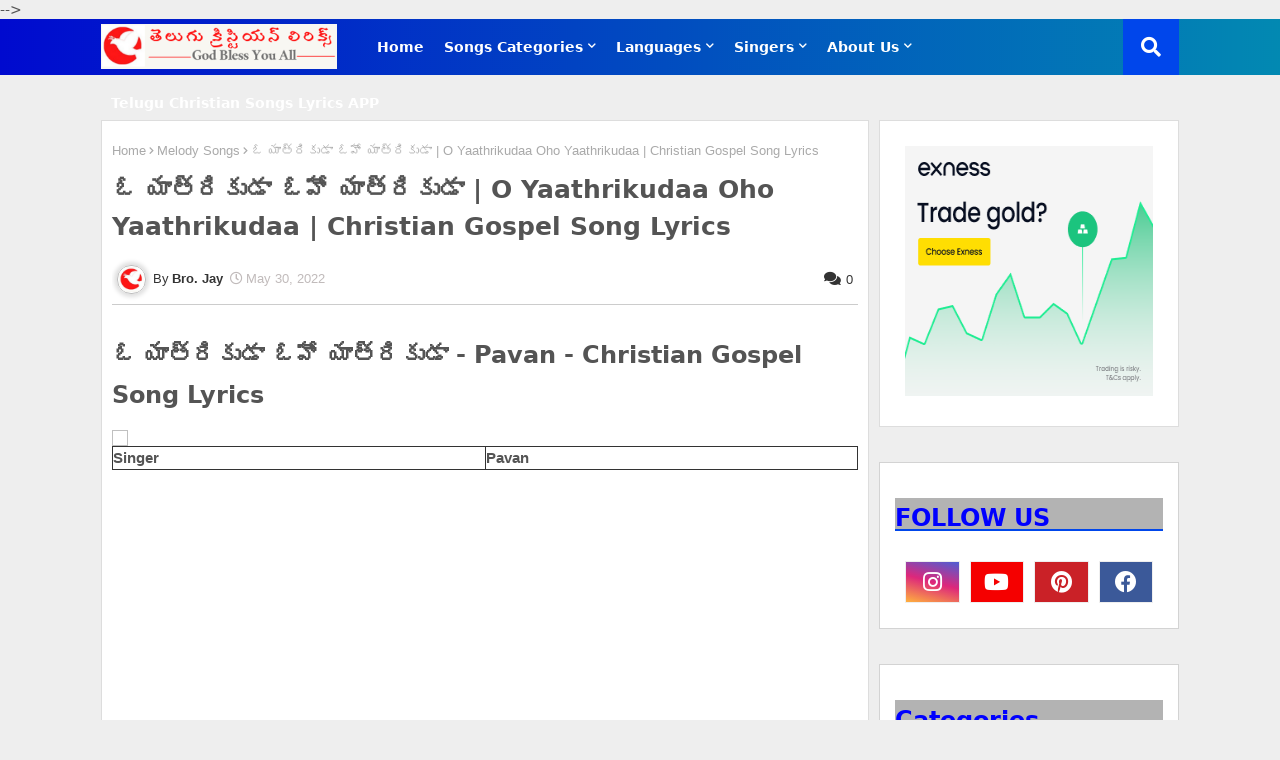

--- FILE ---
content_type: text/html; charset=UTF-8
request_url: https://www.christianlyricx.in/2022/05/o-yaathrikudaa-oho-yaathrikudaa.html
body_size: 37604
content:
<!DOCTYPE html>
<html class='ltr' dir='ltr' lang='en' xmlns='http://www.w3.org/1999/xhtml' xmlns:b='http://www.google.com/2005/gml/b' xmlns:data='http://www.google.com/2005/gml/data' xmlns:expr='http://www.google.com/2005/gml/expr'>
  <head>
  
<link href='https://www.christianlyricx.in/2022/05/o-yaathrikudaa-oho-yaathrikudaa.html' rel='canonical'/>
<link as='image' href='https://img.youtube.com/vi_webp/XaTjSrwu9yk/hqdefault.webp' rel='preload' type='image/webp'/>
<!--- Templates All Packed SEO /-->
<meta content='width=device-width, initial-scale=1, minimum-scale=1, maximum-scale=1' name='viewport'/>
<title>ఓ య&#3134;త&#3149;ర&#3135;క&#3137;డ&#3134; ఓహ&#3147; య&#3134;త&#3149;ర&#3135;క&#3137;డ&#3134; | O Yaathrikudaa Oho Yaathrikudaa | Christian Gospel Song Lyrics</title>
<meta content='text/html; charset=UTF-8' http-equiv='Content-Type'/>
<meta content='blogger' name='generator'/>
<link href='https://www.christianlyricx.in/favicon.ico' rel='icon' type='image/x-icon'/>
<link href='https://www.christianlyricx.in/2022/05/o-yaathrikudaa-oho-yaathrikudaa.html' hreflang='x-default' rel='alternate'/>
<meta content='#0009be' name='theme-color'/>
<meta content='#0009be' name='msapplication-navbutton-color'/>
<link href='https://www.christianlyricx.in/2022/05/o-yaathrikudaa-oho-yaathrikudaa.html' rel='canonical'/>
<link rel="alternate" type="application/atom+xml" title="Telugu Christian Songs Lyrics | త&#3142;ల&#3137;గ&#3137; క&#3149;ర&#3135;స&#3149;ట&#3135;యన&#3149; స&#3134;&#3074;గ&#3149;స&#3149; ల&#3135;ర&#3135;క&#3149;స&#3149;  - Atom" href="https://www.christianlyricx.in/feeds/posts/default" />
<link rel="alternate" type="application/rss+xml" title="Telugu Christian Songs Lyrics | త&#3142;ల&#3137;గ&#3137; క&#3149;ర&#3135;స&#3149;ట&#3135;యన&#3149; స&#3134;&#3074;గ&#3149;స&#3149; ల&#3135;ర&#3135;క&#3149;స&#3149;  - RSS" href="https://www.christianlyricx.in/feeds/posts/default?alt=rss" />
<link rel="service.post" type="application/atom+xml" title="Telugu Christian Songs Lyrics | త&#3142;ల&#3137;గ&#3137; క&#3149;ర&#3135;స&#3149;ట&#3135;యన&#3149; స&#3134;&#3074;గ&#3149;స&#3149; ల&#3135;ర&#3135;క&#3149;స&#3149;  - Atom" href="https://www.blogger.com/feeds/7358842276030703665/posts/default" />

<link rel="alternate" type="application/atom+xml" title="Telugu Christian Songs Lyrics | త&#3142;ల&#3137;గ&#3137; క&#3149;ర&#3135;స&#3149;ట&#3135;యన&#3149; స&#3134;&#3074;గ&#3149;స&#3149; ల&#3135;ర&#3135;క&#3149;స&#3149;  - Atom" href="https://www.christianlyricx.in/feeds/7378961797753869662/comments/default" />
<meta content='ఓ యాత్రికుడా ఓహో యాత్రికుడా | O Yaathrikudaa Oho Yaathrikudaa | Christian Gospel Song Lyrics' name='description'/>
<!-- Metadata for Open Graph protocol available here http://ogp.me/. -->
<meta content='index, follow, max-snippet:-1, max-image-preview:large, max-video-preview:-1' name='robots'/>
<meta content='article' property='og:type'/>
<meta content='ఓ యాత్రికుడా ఓహో యాత్రికుడా | O Yaathrikudaa Oho Yaathrikudaa | Christian Gospel Song Lyrics' property='og:title'/>
<meta content='https://www.christianlyricx.in/2022/05/o-yaathrikudaa-oho-yaathrikudaa.html' property='og:url'/>
<meta content='ఓ యాత్రికుడా ఓహో యాత్రికుడా | O Yaathrikudaa Oho Yaathrikudaa | Christian Gospel Song Lyrics' property='og:description'/>
<meta content='Telugu Christian Songs Lyrics | తెలుగు క్రిస్టియన్ సాంగ్స్ లిరిక్స్ ' property='og:site_name'/>
<meta content='https://lh3.googleusercontent.com/blogger_img_proxy/AEn0k_tSDnNvH-9R_z-bw84ygIB5m_UjGNLQ5rZ-OFeZgd5eqO-yTnAJrROdwBtjh1ro4yAjoTay_W8XKZrb8Cn4PmyAuPDF_AvEd5F9_eFW2LS35TJCWbMEEyoEwbCM' property='og:image'/>
<meta content='https://lh3.googleusercontent.com/blogger_img_proxy/AEn0k_tSDnNvH-9R_z-bw84ygIB5m_UjGNLQ5rZ-OFeZgd5eqO-yTnAJrROdwBtjh1ro4yAjoTay_W8XKZrb8Cn4PmyAuPDF_AvEd5F9_eFW2LS35TJCWbMEEyoEwbCM' name='twitter:image'/>
<meta content='summary_large_image' name='twitter:card'/>
<meta content='ఓ యాత్రికుడా ఓహో యాత్రికుడా | O Yaathrikudaa Oho Yaathrikudaa | Christian Gospel Song Lyrics' name='twitter:title'/>
<meta content='https://www.christianlyricx.in/2022/05/o-yaathrikudaa-oho-yaathrikudaa.html' name='twitter:domain'/>
<meta content='ఓ యాత్రికుడా ఓహో యాత్రికుడా | O Yaathrikudaa Oho Yaathrikudaa | Christian Gospel Song Lyrics' name='twitter:description'/>
<meta content='ఓ యాత్రికుడా ఓహో యాత్రికుడా | O Yaathrikudaa Oho Yaathrikudaa | Christian Gospel Song Lyrics' name='twitter:creator'/>
<!-- [ Social Media Meta Tag ] -->
<meta content='https://www.facebook.com/ADMIN-PROFILE' property='article:author'/>
<meta content='https://www.facebook.com/ADMIN-PAGE' property='article:publisher'/>
<meta content='CODE-APPLICATION-FACEBOOK' property='fb:app_id'/>
<meta content='ADMIN-ID' property='fb:admins'/>
<meta content='en_US' property='og:locale'/>
<meta content='en_GB' property='og:locale:alternate'/>
<meta content='id_ID' property='og:locale:alternate'/>
<link href='//1.bp.blogspot.com' rel='dns-prefetch'/>
<link href='//28.2bp.blogspot.com' rel='dns-prefetch'/>
<link href='//3.bp.blogspot.com' rel='dns-prefetch'/>
<link href='//4.bp.blogspot.com' rel='dns-prefetch'/>
<link href='//2.bp.blogspot.com' rel='dns-prefetch'/>
<link href='//www.blogger.com' rel='dns-prefetch'/>
<link href='//maxcdn.bootstrapcdn.com' rel='dns-prefetch'/>
<link href='//fonts.googleapis.com' rel='dns-prefetch'/>
<link href='//use.fontawesome.com' rel='dns-prefetch'/>
<link href='//ajax.googleapis.com' rel='dns-prefetch'/>
<link href='//resources.blogblog.com' rel='dns-prefetch'/>
<link href='//feeds.feedburner.com' rel='dns-prefetch'/>
<link href='//cdnjs.cloudflare.com' rel='dns-prefetch'/>
<link href='//www.google-analytics.com' rel='dns-prefetch'/>
<link href='//themes.googleusercontent.com ' rel='dns-prefetch'/>
<link href='//pagead2.googlesyndication.com' rel='dns-prefetch'/>
<link href='//googleads.g.doubleclick.net' rel='dns-prefetch'/>
<link href='//www.gstatic.com' rel='preconnect'/>
<link href='//www.googletagservices.com' rel='dns-prefetch'/>
<link href='//static.xx.fbcdn.net' rel='dns-prefetch'/>
<link href='//tpc.googlesyndication.com' rel='dns-prefetch'/>
<link href='//apis.google.com' rel='dns-prefetch'/>
<link href='//www.facebook.com' rel='dns-prefetch'/>
<link href='//connect.facebook.net' rel='dns-prefetch'/>
<link href='//twitter.com' rel='dns-prefetch'/>
<link href='//www.youtube.com' rel='dns-prefetch'/>
<link href='//www.pinterest.com' rel='dns-prefetch'/>
<link href='//www.linkedin.com' rel='dns-prefetch'/>
<!-- Font Awesome Free 5.15.2 -->
<link href='//cdnjs.cloudflare.com/ajax/libs/font-awesome/5.15.2/css/fontawesome.min.css' media='print' onload='this.onload=null;this.media="all";' rel='stylesheet'/>
<!-- Template Style CSS -->
<style id='page-skin-1' type='text/css'><!--
/*-- Google Open Sans Font Family --*//*
@font-face{font-family:'Open Sans';font-style:italic;font-weight:400;font-display:swap;src:local('Open Sans Italic'),local('OpenSans-Italic'),url(https://fonts.gstatic.com/s/opensans/v17/mem6YaGs126MiZpBA-UFUK0Udc1UAw.woff2) format('woff2');unicode-range:U+0460-052F,U+1C80-1C88,U+20B4,U+2DE0-2DFF,U+A640-A69F,U+FE2E-FE2F}
@font-face{font-family:'Open Sans';font-style:italic;font-weight:400;font-display:swap;src:local('Open Sans Italic'),local('OpenSans-Italic'),url(https://fonts.gstatic.com/s/opensans/v17/mem6YaGs126MiZpBA-UFUK0ddc1UAw.woff2) format('woff2');unicode-range:U+0400-045F,U+0490-0491,U+04B0-04B1,U+2116}
@font-face{font-family:'Open Sans';font-style:italic;font-weight:400;font-display:swap;src:local('Open Sans Italic'),local('OpenSans-Italic'),url(https://fonts.gstatic.com/s/opensans/v17/mem6YaGs126MiZpBA-UFUK0Vdc1UAw.woff2) format('woff2');unicode-range:U+1F00-1FFF}
@font-face{font-family:'Open Sans';font-style:italic;font-weight:400;font-display:swap;src:local('Open Sans Italic'),local('OpenSans-Italic'),url(https://fonts.gstatic.com/s/opensans/v17/mem6YaGs126MiZpBA-UFUK0adc1UAw.woff2) format('woff2');unicode-range:U+0370-03FF}
@font-face{font-family:'Open Sans';font-style:italic;font-weight:400;font-display:swap;src:local('Open Sans Italic'),local('OpenSans-Italic'),url(https://fonts.gstatic.com/s/opensans/v17/mem6YaGs126MiZpBA-UFUK0Wdc1UAw.woff2) format('woff2');unicode-range:U+0102-0103,U+0110-0111,U+0128-0129,U+0168-0169,U+01A0-01A1,U+01AF-01B0,U+1EA0-1EF9,U+20AB}
@font-face{font-family:'Open Sans';font-style:italic;font-weight:400;font-display:swap;src:local('Open Sans Italic'),local('OpenSans-Italic'),url(https://fonts.gstatic.com/s/opensans/v17/mem6YaGs126MiZpBA-UFUK0Xdc1UAw.woff2) format('woff2');unicode-range:U+0100-024F,U+0259,U+1E00-1EFF,U+2020,U+20A0-20AB,U+20AD-20CF,U+2113,U+2C60-2C7F,U+A720-A7FF}
@font-face{font-family:'Open Sans';font-style:italic;font-weight:400;font-display:swap;src:local('Open Sans Italic'),local('OpenSans-Italic'),url(https://fonts.gstatic.com/s/opensans/v17/mem6YaGs126MiZpBA-UFUK0Zdc0.woff2) format('woff2');unicode-range:U+0000-00FF,U+0131,U+0152-0153,U+02BB-02BC,U+02C6,U+02DA,U+02DC,U+2000-206F,U+2074,U+20AC,U+2122,U+2191,U+2193,U+2212,U+2215,U+FEFF,U+FFFD}
@font-face{font-family:'Open Sans';font-style:italic;font-weight:600;font-display:swap;src:local('Open Sans SemiBold Italic'),local('OpenSans-SemiBoldItalic'),url(https://fonts.gstatic.com/s/opensans/v17/memnYaGs126MiZpBA-UFUKXGUdhmIqOjjg.woff2) format('woff2');unicode-range:U+0460-052F,U+1C80-1C88,U+20B4,U+2DE0-2DFF,U+A640-A69F,U+FE2E-FE2F}
@font-face{font-family:'Open Sans';font-style:italic;font-weight:600;font-display:swap;src:local('Open Sans SemiBold Italic'),local('OpenSans-SemiBoldItalic'),url(https://fonts.gstatic.com/s/opensans/v17/memnYaGs126MiZpBA-UFUKXGUdhvIqOjjg.woff2) format('woff2');unicode-range:U+0400-045F,U+0490-0491,U+04B0-04B1,U+2116}
@font-face{font-family:'Open Sans';font-style:italic;font-weight:600;font-display:swap;src:local('Open Sans SemiBold Italic'),local('OpenSans-SemiBoldItalic'),url(https://fonts.gstatic.com/s/opensans/v17/memnYaGs126MiZpBA-UFUKXGUdhnIqOjjg.woff2) format('woff2');unicode-range:U+1F00-1FFF}
@font-face{font-family:'Open Sans';font-style:italic;font-weight:600;font-display:swap;src:local('Open Sans SemiBold Italic'),local('OpenSans-SemiBoldItalic'),url(https://fonts.gstatic.com/s/opensans/v17/memnYaGs126MiZpBA-UFUKXGUdhoIqOjjg.woff2) format('woff2');unicode-range:U+0370-03FF}
@font-face{font-family:'Open Sans';font-style:italic;font-weight:600;font-display:swap;src:local('Open Sans SemiBold Italic'),local('OpenSans-SemiBoldItalic'),url(https://fonts.gstatic.com/s/opensans/v17/memnYaGs126MiZpBA-UFUKXGUdhkIqOjjg.woff2) format('woff2');unicode-range:U+0102-0103,U+0110-0111,U+0128-0129,U+0168-0169,U+01A0-01A1,U+01AF-01B0,U+1EA0-1EF9,U+20AB}
@font-face{font-family:'Open Sans';font-style:italic;font-weight:600;font-display:swap;src:local('Open Sans SemiBold Italic'),local('OpenSans-SemiBoldItalic'),url(https://fonts.gstatic.com/s/opensans/v17/memnYaGs126MiZpBA-UFUKXGUdhlIqOjjg.woff2) format('woff2');unicode-range:U+0100-024F,U+0259,U+1E00-1EFF,U+2020,U+20A0-20AB,U+20AD-20CF,U+2113,U+2C60-2C7F,U+A720-A7FF}
@font-face{font-family:'Open Sans';font-style:italic;font-weight:600;font-display:swap;src:local('Open Sans SemiBold Italic'),local('OpenSans-SemiBoldItalic'),url(https://fonts.gstatic.com/s/opensans/v17/memnYaGs126MiZpBA-UFUKXGUdhrIqM.woff2) format('woff2');unicode-range:U+0000-00FF,U+0131,U+0152-0153,U+02BB-02BC,U+02C6,U+02DA,U+02DC,U+2000-206F,U+2074,U+20AC,U+2122,U+2191,U+2193,U+2212,U+2215,U+FEFF,U+FFFD}
@font-face{font-family:'Open Sans';font-style:normal;font-weight:400;font-display:swap;src:local('Open Sans Regular'),local('OpenSans-Regular'),url(https://fonts.gstatic.com/s/opensans/v17/mem8YaGs126MiZpBA-UFWJ0bbck.woff2) format('woff2');unicode-range:U+0460-052F,U+1C80-1C88,U+20B4,U+2DE0-2DFF,U+A640-A69F,U+FE2E-FE2F}
@font-face{font-family:'Open Sans';font-style:normal;font-weight:400;font-display:swap;src:local('Open Sans Regular'),local('OpenSans-Regular'),url(https://fonts.gstatic.com/s/opensans/v17/mem8YaGs126MiZpBA-UFUZ0bbck.woff2) format('woff2');unicode-range:U+0400-045F,U+0490-0491,U+04B0-04B1,U+2116}
@font-face{font-family:'Open Sans';font-style:normal;font-weight:400;font-display:swap;src:local('Open Sans Regular'),local('OpenSans-Regular'),url(https://fonts.gstatic.com/s/opensans/v17/mem8YaGs126MiZpBA-UFWZ0bbck.woff2) format('woff2');unicode-range:U+1F00-1FFF}
@font-face{font-family:'Open Sans';font-style:normal;font-weight:400;font-display:swap;src:local('Open Sans Regular'),local('OpenSans-Regular'),url(https://fonts.gstatic.com/s/opensans/v17/mem8YaGs126MiZpBA-UFVp0bbck.woff2) format('woff2');unicode-range:U+0370-03FF}
@font-face{font-family:'Open Sans';font-style:normal;font-weight:400;font-display:swap;src:local('Open Sans Regular'),local('OpenSans-Regular'),url(https://fonts.gstatic.com/s/opensans/v17/mem8YaGs126MiZpBA-UFWp0bbck.woff2) format('woff2');unicode-range:U+0102-0103,U+0110-0111,U+0128-0129,U+0168-0169,U+01A0-01A1,U+01AF-01B0,U+1EA0-1EF9,U+20AB}
@font-face{font-family:'Open Sans';font-style:normal;font-weight:400;font-display:swap;src:local('Open Sans Regular'),local('OpenSans-Regular'),url(https://fonts.gstatic.com/s/opensans/v17/mem8YaGs126MiZpBA-UFW50bbck.woff2) format('woff2');unicode-range:U+0100-024F,U+0259,U+1E00-1EFF,U+2020,U+20A0-20AB,U+20AD-20CF,U+2113,U+2C60-2C7F,U+A720-A7FF}
@font-face{font-family:'Open Sans';font-style:normal;font-weight:400;font-display:swap;src:local('Open Sans Regular'),local('OpenSans-Regular'),url(https://fonts.gstatic.com/s/opensans/v17/mem8YaGs126MiZpBA-UFVZ0b.woff2) format('woff2');unicode-range:U+0000-00FF,U+0131,U+0152-0153,U+02BB-02BC,U+02C6,U+02DA,U+02DC,U+2000-206F,U+2074,U+20AC,U+2122,U+2191,U+2193,U+2212,U+2215,U+FEFF,U+FFFD}
@font-face{font-family:'Open Sans';font-style:normal;font-weight:600;font-display:swap;src:local('Open Sans SemiBold'),local('OpenSans-SemiBold'),url(https://fonts.gstatic.com/s/opensans/v17/mem5YaGs126MiZpBA-UNirkOX-hpOqc.woff2) format('woff2');unicode-range:U+0460-052F,U+1C80-1C88,U+20B4,U+2DE0-2DFF,U+A640-A69F,U+FE2E-FE2F}
@font-face{font-family:'Open Sans';font-style:normal;font-weight:600;font-display:swap;src:local('Open Sans SemiBold'),local('OpenSans-SemiBold'),url(https://fonts.gstatic.com/s/opensans/v17/mem5YaGs126MiZpBA-UNirkOVuhpOqc.woff2) format('woff2');unicode-range:U+0400-045F,U+0490-0491,U+04B0-04B1,U+2116}
@font-face{font-family:'Open Sans';font-style:normal;font-weight:600;font-display:swap;src:local('Open Sans SemiBold'),local('OpenSans-SemiBold'),url(https://fonts.gstatic.com/s/opensans/v17/mem5YaGs126MiZpBA-UNirkOXuhpOqc.woff2) format('woff2');unicode-range:U+1F00-1FFF}
@font-face{font-family:'Open Sans';font-style:normal;font-weight:600;font-display:swap;src:local('Open Sans SemiBold'),local('OpenSans-SemiBold'),url(https://fonts.gstatic.com/s/opensans/v17/mem5YaGs126MiZpBA-UNirkOUehpOqc.woff2) format('woff2');unicode-range:U+0370-03FF}
@font-face{font-family:'Open Sans';font-style:normal;font-weight:600;font-display:swap;src:local('Open Sans SemiBold'),local('OpenSans-SemiBold'),url(https://fonts.gstatic.com/s/opensans/v17/mem5YaGs126MiZpBA-UNirkOXehpOqc.woff2) format('woff2');unicode-range:U+0102-0103,U+0110-0111,U+0128-0129,U+0168-0169,U+01A0-01A1,U+01AF-01B0,U+1EA0-1EF9,U+20AB}
@font-face{font-family:'Open Sans';font-style:normal;font-weight:600;font-display:swap;src:local('Open Sans SemiBold'),local('OpenSans-SemiBold'),url(https://fonts.gstatic.com/s/opensans/v17/mem5YaGs126MiZpBA-UNirkOXOhpOqc.woff2) format('woff2');unicode-range:U+0100-024F,U+0259,U+1E00-1EFF,U+2020,U+20A0-20AB,U+20AD-20CF,U+2113,U+2C60-2C7F,U+A720-A7FF}
@font-face{font-family:'Open Sans';font-style:normal;font-weight:600;font-display:swap;src:local('Open Sans SemiBold'),local('OpenSans-SemiBold'),url(https://fonts.gstatic.com/s/opensans/v17/mem5YaGs126MiZpBA-UNirkOUuhp.woff2) format('woff2');unicode-range:U+0000-00FF,U+0131,U+0152-0153,U+02BB-02BC,U+02C6,U+02DA,U+02DC,U+2000-206F,U+2074,U+20AC,U+2122,U+2191,U+2193,U+2212,U+2215,U+FEFF,U+FFFD}
@font-face{font-family:'Open Sans';font-style:normal;font-weight:700;font-display:swap;src:local('Open Sans Bold'),local('OpenSans-Bold'),url(https://fonts.gstatic.com/s/opensans/v17/mem5YaGs126MiZpBA-UN7rgOX-hpOqc.woff2) format('woff2');unicode-range:U+0460-052F,U+1C80-1C88,U+20B4,U+2DE0-2DFF,U+A640-A69F,U+FE2E-FE2F}
@font-face{font-family:'Open Sans';font-style:normal;font-weight:700;font-display:swap;src:local('Open Sans Bold'),local('OpenSans-Bold'),url(https://fonts.gstatic.com/s/opensans/v17/mem5YaGs126MiZpBA-UN7rgOVuhpOqc.woff2) format('woff2');unicode-range:U+0400-045F,U+0490-0491,U+04B0-04B1,U+2116}
@font-face{font-family:'Open Sans';font-style:normal;font-weight:700;font-display:swap;src:local('Open Sans Bold'),local('OpenSans-Bold'),url(https://fonts.gstatic.com/s/opensans/v17/mem5YaGs126MiZpBA-UN7rgOXuhpOqc.woff2) format('woff2');unicode-range:U+1F00-1FFF}
@font-face{font-family:'Open Sans';font-style:normal;font-weight:700;font-display:swap;src:local('Open Sans Bold'),local('OpenSans-Bold'),url(https://fonts.gstatic.com/s/opensans/v17/mem5YaGs126MiZpBA-UN7rgOUehpOqc.woff2) format('woff2');unicode-range:U+0370-03FF}
@font-face{font-family:'Open Sans';font-style:normal;font-weight:700;font-display:swap;src:local('Open Sans Bold'),local('OpenSans-Bold'),url(https://fonts.gstatic.com/s/opensans/v17/mem5YaGs126MiZpBA-UN7rgOXehpOqc.woff2) format('woff2');unicode-range:U+0102-0103,U+0110-0111,U+0128-0129,U+0168-0169,U+01A0-01A1,U+01AF-01B0,U+1EA0-1EF9,U+20AB}
@font-face{font-family:'Open Sans';font-style:normal;font-weight:700;font-display:swap;src:local('Open Sans Bold'),local('OpenSans-Bold'),url(https://fonts.gstatic.com/s/opensans/v17/mem5YaGs126MiZpBA-UN7rgOXOhpOqc.woff2) format('woff2');unicode-range:U+0100-024F,U+0259,U+1E00-1EFF,U+2020,U+20A0-20AB,U+20AD-20CF,U+2113,U+2C60-2C7F,U+A720-A7FF}
@font-face{font-family:'Open Sans';font-style:normal;font-weight:700;font-display:swap;src:local('Open Sans Bold'),local('OpenSans-Bold'),url(https://fonts.gstatic.com/s/opensans/v17/mem5YaGs126MiZpBA-UN7rgOUuhp.woff2) format('woff2');unicode-range:U+0000-00FF,U+0131,U+0152-0153,U+02BB-02BC,U+02C6,U+02DA,U+02DC,U+2000-206F,U+2074,U+20AC,U+2122,U+2191,U+2193,U+2212,U+2215,U+FEFF,U+FFFD}
*/
/*-- Font Awesome Free 5.15.1 --*/
@font-face{font-family:"Font Awesome 5 Brands";font-display:swap;font-style:normal;font-weight:400;font-display:block;src:url(https://cdnjs.cloudflare.com/ajax/libs/font-awesome/5.15.1/webfonts/fa-brands-400.eot);src:url(https://cdnjs.cloudflare.com/ajax/libs/font-awesome/5.15.1/webfonts/fa-brands-400.eot?#iefix) format("embedded-opentype"),url(https://cdnjs.cloudflare.com/ajax/libs/font-awesome/5.15.1/webfonts/fa-brands-400.woff2) format("woff2"),url(https://cdnjs.cloudflare.com/ajax/libs/font-awesome/5.15.1/webfonts/fa-brands-400.woff) format("woff"),url(https://cdnjs.cloudflare.com/ajax/libs/font-awesome/5.15.1/webfonts/fa-brands-400.ttf) format("truetype"),url(https://cdnjs.cloudflare.com/ajax/libs/font-awesome/5.15.1/webfonts/fa-brands-400.svg#fontawesome) format("svg")}.fab{font-family:"Font Awesome 5 Brands";font-weight:400}
@font-face{font-family:"Font Awesome 5 Free";font-display:swap;font-style:normal;font-weight:400;font-display:block;src:url(https://cdnjs.cloudflare.com/ajax/libs/font-awesome/5.15.1/webfonts/fa-regular-400.eot);src:url(https://cdnjs.cloudflare.com/ajax/libs/font-awesome/5.15.1/webfonts/fa-regular-400.eot?#iefix) format("embedded-opentype"),url(https://cdnjs.cloudflare.com/ajax/libs/font-awesome/5.15.1/webfonts/fa-regular-400.woff2) format("woff2"),url(https://cdnjs.cloudflare.com/ajax/libs/font-awesome/5.15.1/webfonts/fa-regular-400.woff) format("woff"),url(https://cdnjs.cloudflare.com/ajax/libs/font-awesome/5.15.1/webfonts/fa-regular-400.ttf) format("truetype"),url(https://cdnjs.cloudflare.com/ajax/libs/font-awesome/5.15.1/webfonts/fa-regular-400.svg#fontawesome) format("svg")}.far{font-family:"Font Awesome 5 Free";font-weight:400}
@font-face{font-family:"Font Awesome 5 Free";font-display:swap;font-style:normal;font-weight:900;font-display:block;src:url(https://cdnjs.cloudflare.com/ajax/libs/font-awesome/5.15.1/webfonts/fa-solid-900.eot);src:url(https://cdnjs.cloudflare.com/ajax/libs/font-awesome/5.15.1/webfonts/fa-solid-900.eot?#iefix) format("embedded-opentype"),url(https://cdnjs.cloudflare.com/ajax/libs/font-awesome/5.15.1/webfonts/fa-solid-900.woff2) format("woff2"),url(https://cdnjs.cloudflare.com/ajax/libs/font-awesome/5.15.1/webfonts/fa-solid-900.woff) format("woff"),url(https://cdnjs.cloudflare.com/ajax/libs/font-awesome/5.15.1/webfonts/fa-solid-900.ttf) format("truetype"),url(https://cdnjs.cloudflare.com/ajax/libs/font-awesome/5.15.1/webfonts/fa-solid-900.svg#fontawesome) format("svg")}.piki-cd .pikishare .fa,.piki-cd .pikishare-f .fa,.piki-cd .pikishare-t .fa,.far,.fas{font-family:"Font Awesome 5 Brands"}.fa{font-family:"Font Awesome 5 Free"}.fa .fa,.fas{font-weight:900}
/*-- Reset CSS Start Here --*/
a,abbr,acronym,address,applet,b,big,blockquote,body,caption,center,cite,code,dd,del,dfn,div,dl,dt,em,fieldset,font,form,h1,h2,h3,h4,h5,h6,html,i,iframe,img,ins,kbd,label,legend,li,object,p,pre,q,s,samp,small,span,strike,strong,sub,sup,table,tbody,td,tfoot,th,thead,tr,tt,u,ul,var{padding:0;border:0;outline:0;vertical-align:baseline;background:0;text-decoration:none}
form,textarea,input,button{font-family:var(--body-font);-webkit-appearance:none;-moz-appearance:none;appearance:none;border-radius:0;box-sizing:border-box}
.CSS_LIGHTBOX{z-index:999999!important}.CSS_LIGHTBOX_ATTRIBUTION_INDEX_CONTAINER .CSS_HCONT_CHILDREN_HOLDER > .CSS_LAYOUT_COMPONENT.CSS_HCONT_CHILD:first-child > .CSS_LAYOUT_COMPONENT{opacity:0}
input,textarea{outline:none}
/*! normalize.css v3.0.1 | MIT License | git.io/normalize */
dl,ul{list-style-position:inside;font-weight:400;list-style:none}
ul li{list-style:none}
caption,th{text-align:center}
html,body{text-size-adjust:none;-webkit-text-size-adjust:none;-moz-text-size-adjust:none;-ms-text-size-adjust:none}
.separator a{clear:none!important;float:none!important;margin-left:0!important;margin-right:0!important}#Navbar1,#navbar-iframe,.widget-item-control,a.quickedit,.home-link,.feed-links{display:none!important}.center{display:table;margin:0 auto;position:relative}.widget > h2,.widget > h3{display:none}.widget iframe,.widget img{max-width:100%}
.container{width: 100%;max-width: 1100px;margin: 0 auto;padding: 0px;box-sizing:border-box}
.center{display:table;margin:0 auto;position:relative}
img{border:0;position:relative}
a,a:visited{text-decoration:none}
.clearfix{clear:both}
.section,.widget,.widget ul{margin:0;padding:0}
a{color:#112b3e}
a img{border:0}
abbr{text-decoration:none}
.widget>h2,.widget>h3{display:none}
*:before, *:after { -webkit-box-sizing: border-box; -moz-box-sizing: border-box; box-sizing: border-box; }
/*-- CSS Variables --*/
html{
--body-font:'Open Sans', Arial, sans-serif;
--title-font:'Open Sans', Arial, sans-serif;
--meta-font:'Open Sans', Arial, sans-serif;
--text-font:'Open Sans', Arial, sans-serif;
--main-bg:#df1023;
--light-solid-color:#c1bbbb;
--black-color:#000000;
--hero-color:#aaaaaa;
--snippet-color:#aba4a4;
--solid-border:#ddd;
--white-bg:#ffffff;
--white-color:#ffffff;
}
.no-items.section{display:none}
h1,h2,h3,h4,h5,h6{font-family:var(--title-font);font-weight:700}
body{position:relative;background:#eee;font-family:var(--body-font);font-size:14px;font-weight:400;color:#545454;word-wrap:break-word;margin:0;padding:0;font-style:normal;line-height:1.4em}
#outer-wrapper{position:relative;overflow:hidden;width:100%;max-width:100%;margin:0 auto}
.outer-container{width:1078px}
.outer-container1{width:1078px}
h1{font-size:26px;line-height:28px}
h3{font-size:22px;line-height:21px}
h4{font-size:20px;line-height:18px}
h5{font-size:16px;line-height:16px}
h6{font-size:13px;line-height:13px;margin-bottom:0;margin-top:0}
@media only screen and (min-width:1025px) {
h1{font-size:42px;line-height:46px}
h2{font-size:36px;line-height:40px}
h3{font-size:28px;line-height:35px}
h4{font-size:21px;line-height:26px}}
.post-body h1{font-size:28px}
.post-body h2{font-size:24px}
.post-body h3{font-size:21px}
.post-body h4{font-size:18px}
.post-body h5{font-size:16px}
.post-body h6{font-size:13px}
.post-body h1,.post-body h2,.post-body h3,.post-body h4,.post-body h5,.post-body h6{margin-bottom:10px;color:#2109d7}
#center-container{position:relative;float:left;width:100%;overflow:hidden;padding:20px 0 0;margin:0}
#center-container > .container{margin:0 auto}
#feed-view{position:relative;float:left;width:calc(100% - (300px + 10px));box-sizing:border-box;padding:0}
#sidebar-container{position:relative;float:right;width:300px;box-sizing:border-box;padding:0}
.post-filter-image{position:relative;display:block;transition:transform .3s ease}
.post-filter-link,.comments .avatar-image-container{background-color:rgba(155,155,155,0.07);color:transparent!important}
.background-layer:before{content:'';position:absolute;left:0;right:0;bottom:0;height:66%;background-image:linear-gradient(to bottom,transparent,rgba(0,0,0,0.7));-webkit-backface-visibility:hidden;backface-visibility:hidden;z-index:2;opacity:1;margin:0;transition:opacity .25s ease}
.snip-thumbnail{position:relative;width:100%;height:auto;display:block;object-fit: cover;z-index: 1; opacity: 1; transition: opacity .30s ease,transform .30s ease}
.snip-thumbnail.lazy-img{opacity:1}
.post-filter-link:hover .snip-thumbnail {transform: scale(1.05);}
/*-- Social Icons Start Here (Global FontAwesome Icon Codes) --*/
.social a:before{display:inline-block;font-family:'Font Awesome 5 Brands';font-style:normal;font-weight:400}
.social .blogger a:before{content:"\f37d"}
.social .behance a:before{content:"\f1b4"}
.social .digg a:before{content:"\f1a6"}
.social .instagram a:before{content:"\f16d"}
.social .pinterest a:before{content:"\f0d2"}
.social .rss a:before{content:'\f09e';font-family:'Font Awesome 5 Free';font-weight:900}
.social .facebook a:before{content:"\f09a"}
.social .facebook-f a:before{content:"\f09a"}
.social .twitter a:before{content:"\f099"}
.social .youtube a:before{content:"\f167"}
.social .stack-overflow a:before{content:"\f16c"}
.social .github a:before{content:"\f09b"}
.social .linkedin a:before{content:"\f0e1"}
.social .skype a:before{content:"\f17e"}
.social .stumbleupon a:before{content:"\f1a4"}
.social .tumblr a:before{content:"\f173"}
.social .vk a:before{content:"\f189"}
.social .reddit a:before{content:"\f1a1"}
.social .whatsapp a:before{content:"\f232"}
.social .telegram a:before{content:"\f2c6"}
.social .dribbble a:before{content:"\f17d"}
.social .soundcloud a:before{content:"\f1be"}
.social .twitch a:before{content:"\f1e8"}
.social .delicious a:before{content:"\f1a5"}
.social .codepen a:before{content:"\f1cb"}
.social .snapchat a:before{content:"\f2ac"}
.social .email a:before{content:'\f0e0';font-family:'Font Awesome 5 Free'}
.social .external-link a:before{content:'\f35d';font-family:'Font Awesome 5 Free';font-weight:900}
.social-bg .blogger a,.social-bg-hover .blogger a:hover{background-color:#ff5722}
.social-bg .facebook a,.social-bg .facebook-f a,.social-bg-hover .facebook a:hover,.social-bg-hover .facebook-f a:hover{background-color:#3b5999}
.social-bg .twitter a,.social-bg-hover .twitter a:hover{background-color:#00acee}
.social-bg .youtube a,.social-bg-hover .youtube a:hover{background-color:#f50000}
.social-bg .messenger a,.social-bg-hover .messenger a:hover{background-color:#0084ff}
.social-bg .snapchat a,.social-bg-hover .snapchat a:hover{background-color:#ffe700}
.social-bg .telegram a,.social-bg-hover .telegram a:hover{background-color:#179cde}
.social-bg .instagram a,.social-bg-hover .instagram a:hover{background:linear-gradient(15deg,#ffb13d,#dd277b,#4d5ed4)}
.social-bg .pinterest a,.social-bg .pinterest-p a,.social-bg-hover .pinterest a:hover,.social-bg-hover .pinterest-p a:hover{background-color:#ca2127}
.social-bg .dribbble a,.social-bg-hover .dribbble a:hover{background-color:#ea4c89}
.social-bg .linkedin a,.social-bg-hover .linkedin a:hover{background-color:#0077b5}
.social-bg .stumbleupon a,.social-bg-hover .stumbleupon a:hover{background-color:#eb4823}
.social-bg .vk a,.social-bg-hover .vk a:hover{background-color:#4a76a8}
.social-bg .stack-overflow a,.social-bg-hover .stack-overflow a:hover{background-color:#f48024}
.social-bg .github a,.social-bg-hover .github a:hover{background-color:#24292e}
.social-bg .soundcloud a,.social-bg-hover .soundcloud a:hover{background:linear-gradient(#ff7400,#ff3400)}
.social-bg .behance a,.social-bg-hover .behance a:hover{background-color:#191919}
.social-bg .digg a,.social-bg-hover .digg a:hover{background-color:#1b1a19}
.social-bg .delicious a,.social-bg-hover .delicious a:hover{background-color:#0076e8}
.social-bg .codepen a,.social-bg-hover .codepen a:hover{background-color:#000}
.social-bg .flipboard a,.social-bg-hover .flipboard a:hover{background-color:#f52828}
.social-bg .reddit a,.social-bg-hover .reddit a:hover{background-color:#ff4500}
.social-bg .tumblr a,.social-bg-hover .tumblr a:hover{background-color:#365069}
.social-bg .twitch a,.social-bg-hover .twitch a:hover{background-color:#6441a5}
.social-bg .rss a,.social-bg-hover .rss a:hover{background-color:#ffc200}
.social-bg .skype a,.social-bg-hover .skype a:hover{background-color:#00aff0}
.social-bg .whatsapp a,.social-bg-hover .whatsapp a:hover{background-color:#3fbb50}
.social-bg .discord a,.social-bg-hover .discord a:hover{background-color:#7289da}
.social-bg .share a,.social-bg-hover .share a:hover{background-color:var(--hero-color)}
.social-bg .email a,.social-bg-hover .email a:hover{background-color:#888}
.social-bg .external-link a,.social-bg-hover .external-link a:hover{background-color:#3500e5}
.whatsapp-desktop{display:inline-block}
.whatsapp-mobile{display:none}
#hamburger-list>.mega-menu{position:unset!important}
.menu li:hover .mega-container{margin-top:1px;opacity:1;visibility:visible}
.drop-down>a:after{content:'\f078';float:right;font-family:'Font Awesome 5 Free';font-size:9px;font-weight:900;margin:-1px 0 0 5px}
.mega-container{margin-top:25px;transition:all .3s ease;-webkit-transition:all .3s ease;-moz-transition:all .3s ease;-o-transition:all .3s ease;opacity:0;visibility:hidden;width:100%;left:0;box-sizing:border-box;right:0;z-index:3333;color:var(--white-bg);height:auto;padding:20px;text-align:center;min-height:100px;position:absolute;background-color:var(--white-color);box-shadow:0 10px 10px rgba(0,0,0,0.28)}
.menu li:hover .mega-container{margin-top:1px;opacity:1;visibility:visible}
.mega-post{width:24%;box-sizing:border-box;float:left;overflow:hidden;position:relative}
.mega-post:last-child{margin-right:0}
.mega-post .post-filter-link{height:100%}
.mega-posts{display:flex;justify-content:space-between;flex-wrap:wrap}
.mega-posts .mega-menu-thumb{height:191px;display:block;overflow:hidden}
.mega-posts .entry-title{font-size:14px;font-weight:700;line-height:1.5em}
/*----- Table of Content (TOC). -----*/
.tociki-pro{display:flex;width:100%;clear:both;margin:0}
.tociki-inner{position:relative;max-width:100%;font-size:14px;color:#000;background-color:rgba(165 165 165 / 10%);overflow:hidden;line-height:23px;border:1px solid #a0a0a0;border-radius:5px}
a.tociki-title{position:relative;display:flex;align-items:center;justify-content:space-between;height:38px;font-size:16px;font-weight:600;color:#000;padding:0 15px;margin:0}
.tociki-title-text{display:flex}
.tociki-title-text:before{content:'\f0cb';font-family:'Font Awesome 5 Free';font-size:14px;font-weight:900;margin:0 5px 0 0}
.tociki-title:after{content:'\f078';font-family:'Font Awesome 5 Free';font-size:12px;font-weight:900;margin:0 0 0 25px}
.tociki-title.opened:after{content:'\f077'}
a.tociki-title:hover{text-decoration:none}
#tociki{display:none;padding:0 15px 10px;margin:0}
#tociki ol{padding:0 0 0 15px}
#tociki li{font-size:14px;margin:10px 0}
#tociki li a{color:#2109d7}
#tociki li a:hover{color:#df1023;text-decoration:underline}
/*----- Cap the total number of ads (widgets and inline ads). -----*/
#top-ad-placeholder .widget > .widget-title, #bottom-ad-placeholder .widget > .widget-title{display:none}
#top-ad-placeholder, #bottom-ad-placeholder {margin: 15px 0; padding: 0; width: 100%; overflow: hidden;}
.main-ads-pikihome{position:relative;float:left;width:100%;margin:15px 0 0}
.main-ads-pikihome .widget{position:relative;float:left;width:100%;line-height:0;margin:0 0 5px}
.main-ads-pikihome .widget > .widget-title, #post-placeholder .widget > .widget-title{display:none}
#post-placeholder{position:relative;box-sizing: border-box;width:100%; height:auto;padding: 0 5px;margin:10px 0}
#post-placeholder .widget{position:relative;width:100%;line-height:0; height:auto}
/*----- Standard footer section under Parent of Center Container element. -----*/
#footer-container{display:block;width:100%;color:#ffffff;margin:auto;padding:0;border-top: 1px solid rgba(255, 255, 255, 0.08);overflow:hidden}
#footer-container .footer-copyright{position:relative;float:left;font-size:13px;line-height:40px;margin:0}
.copyright-text{margin:0}
#footer-container .footer-copyright a{color:#ffffff}
#footer-container .footer-copyright a:hover{color:#ffffff}
#footer-haburger-menu{float:right;position:relative;display:block;margin:5px 0 0}
#footer-haburger-menu .widget > .widget-title,#footer-copyright .widget > .widget-title{display:none}
.footer-haburger-menu ul li{position:relative;float:left;margin:0}
.footer-haburger-menu ul li a{float:left;font-size:14px;color:#ffffff;height:30px;line-height:40px;padding:0 5px;margin:0 0 20px}
#footer-haburger-menu ul li a:hover{color:#df1023}
/*-- Top Social Menu CSS (IE/ IE9 etc.) --*/
.socialFilter .external-link a{background-color:#df1023}
.sharing-button .facebook a,.sharing-button .facebook-f a{background-color:#3b5999}
.sharing-button .twitter a,.sharing-button .twitter-square a{background-color:#00acee}
.sharing-button .reddit a{background-color:#ff4500}
.sharing-button .pinterest a,.sharing-button .pinterest-p a{background-color:#ca2127}
.sharing-button .linkedin a{background-color:#0077b5}
.sharing-button .whatsapp a{background-color:#3fbb50}
.sharing-button .email a{background-color:#888}
.hamburgerMobile-pro .fa{color:#FFF! important}
/*-- Top Social Menu Code (jQuery Latest Menu) --*/
#hamburger-sticky{position:relative;float:left;width:100%;height:auto;margin:0}
.headerHero-wrap,.headerHero{position:relative;float:left;width:100%;height:56px;background:#000acf;background:-moz-linear-gradient(90deg,#000acf 0,#0289b2 100%);background:-webkit-linear-gradient(90deg,#000acf 0,#0289b2 100%);background:linear-gradient(90deg,#000acf 0,#0289b2 100%);box-sizing:border-box;padding:0;margin:0 0 5px}
#hamburger-sticky .container{position:relative;margin:0 auto}
.hamburgerLogo-wrap{position:relative;float:left;margin:0 30px 0 0}
.hamburgerLogo{position:relative;float:left;width:100%;height:44px;padding:5px 0;margin:0}
.hamburgerLogo .hamburgerLogo-img{float:left;height:45px;overflow:hidden}
.hamburgerLogo img{max-width:100%;height:45px;margin:0}
.hamburgerLogo h1{display:block;font-size:25px;color:#ffffff;line-height:45px;padding:0;margin:0}
.hamburgerLogo h1 a{color:#ffffff}
.hamburgerLogo #title-header{position:absolute;display:none;}
.main-menu-wrap{position:static;height:56px;margin:0}
#hamburgerMenu-pro .widget,#hamburgerMenu-pro .widget>.widget-title{display:none}
#hamburgerMenu-pro .show-menu{display:block}
#hamburgerMenu-pro{position:static;width:100%;height:56px;z-index:10}
#hamburgerMenu-pro ul>li{position:relative;float:left;display:inline-block;padding:0;margin:0}
#hamburger-list>li>a{position:relative;display:block;height:56px;font-size:14px;color:#ffffff;font-weight:600;text-transform:capitalize;line-height:56px;padding:0 10px;margin:0}
#hamburger-list>li:hover>a{color:#e0e0e0}
#hamburger-list>li>a:hover{background:#df1023}
#hamburgerMenu-pro ul>li>ul>li a:hover{background:#df1023}
#hamburgerMenu-pro ul>li>ul{position:absolute;float:left;left:0;top:56px;width:180px;background:#000acf;background:-moz-linear-gradient(90deg,#000acf 0,#0289b2 100%);background:-webkit-linear-gradient(90deg,#000acf 0,#0289b2 100%);background:linear-gradient(90deg,#000acf 0,#0289b2 100%);z-index:99999;visibility:hidden;opacity:0;-webkit-transform:translateY(-10px);transform:translateY(-10px);padding:0;box-shadow:0 2px 5px 0 rgba(0,0,0,0.15),0 2px 10px 0 rgba(0,0,0,0.17)}
#hamburgerMenu-pro ul>li>ul>li>ul{position:absolute;top:0;left:100%;-webkit-transform:translateX(-10px);transform:translateX(-10px);margin:0}
#hamburgerMenu-pro ul>li>ul>li{display:block;float:none;position:relative}
#hamburgerMenu-pro ul>li>ul>li a{position:relative;display:block;height:36px;font-size:13px;color:#ffffff;line-height:36px;font-weight:400;box-sizing:border-box;padding:0 15px;margin:0;border-bottom:1px solid rgba(155,155,155,0.07)}
#hamburgerMenu-pro ul>li>ul>li:last-child a{border:0}
#hamburgerMenu-pro ul>li>ul>li:hover>a{color:#e5e5e5}
#hamburgerMenu-pro ul>li.sub-tab>a:after{content:'\f078';float:right;font-family:'Font Awesome 5 Free';font-size:9px;font-weight:900;margin:-1px 0 0 5px}
#hamburgerMenu-pro ul>li>ul>li.sub-tab>a:after{content:'\f054';float:right;margin:0}
#hamburgerMenu-pro ul>li:hover>ul,#hamburgerMenu-pro ul>li>ul>li:hover>ul{visibility:visible;opacity:1;-webkit-backface-visibility:hidden;backface-visibility:hidden;-webkit-transform:translate(0);transform:translate(0)}
#hamburgerMenu-pro ul ul{transition:all .35s ease}
.loading-icon{width:100%;height:100%;line-height: 300px;display:block;text-align:center}
.loading-icon:after{content:"";width:40px;height:40px;border-radius: 50%;border:2px solid #2109d7;border-right: 2px solid #c1c1c1;display: inline-block;
animation: runload 0.6s infinite
}
@-webkit-keyframes runload {
0%{-webkit-transform:rotate(0deg);transform:rotate(0deg)}
to{-webkit-transform:rotate(1turn);transform:rotate(1turn)}
}
@keyframes runload {
0%{-webkit-transform:rotate(0deg);transform:rotate(0deg)}
to{-webkit-transform:rotate(1turn);transform:rotate(1turn)}
}
.loading-frame{-webkit-animation-duration:.5s;animation-duration:.5s;-webkit-animation-fill-mode:both;animation-fill-mode:both}
@keyframes fadeIn {
from{opacity:0}
to{opacity:1}
}
.run-time{animation-name:fadeIn}
@keyframes fadeInUp {
from{opacity:0;transform:translate3d(0,5px,0)}
to{opacity:1;transform:translate3d(0,0,0)}
}
.load-time{animation-name:fadeInUp}
.overlay{visibility:hidden;opacity:0;position:fixed;top:0;left:0;right:0;bottom:0;z-index:1000;margin:0;transition:all .25s ease}
.show-hamburger-pro-container{display:none;position:absolute;font-size:18px;font-weight:700;text-align:center;top:0;left:0;height:56px;line-height:56px;color:#ffffff;cursor:pointer;z-index:30;padding:0 20px;margin:auto}
.show-hamburger-pro-container:before{content:"\f0c9";font-family:'Font Awesome 5 Free';font-size:20px;font-weight:900}
#hamburger-pro-container{display:none;position:fixed;width:100%;height:100%;top:0;left:0;bottom:0;background:#000acf;background:-moz-linear-gradient(90deg,#000acf 0,#0289b2 100%);background:-webkit-linear-gradient(90deg,#000acf 0,#0289b2 100%);background:linear-gradient(90deg,#000acf 0,#0289b2 100%);overflow:auto;z-index:1010;left:0;-webkit-transform:translateX(-100%);transform:translateX(-100%);visibility:hidden;box-shadow:3px 0 7px rgba(0,0,0,0.1);transition:all .5s cubic-bezier(.79,.14,.15,.86)}
.hamburger-open #hamburger-pro-container{-webkit-transform:translateX(0);transform:translateX(0);visibility:visible;opacity:.93;transition:all .5s cubic-bezier(.79,.14,.15,.86)}
.hamburger-wrap{float:left;width:100%;margin:30px 0;opacity:0;transition:all ease-in-out .3s;box-sizing:border-box;box-shadow:0 0 20px rgba(0,0,0,0.15)}
#hamburger-pro-container{transition:all .6s ease-in-out}
.hide-hamburgerMobile-pro:hover{transform:rotate(90deg)}
.hide-hamburgerMobile-pro{position:absolute;top:0;right:0;display:block;color:#ffffff;font-size:26px;line-height:80px;text-align:center;cursor:pointer;z-index:20;padding:0 20px;transition:transform ease-out .2s;transform:rotate(0deg)}
.hide-hamburgerMobile-pro:before{content:"\f00d";font-family:'Font Awesome 5 Free';font-weight:900}
.hamburger-open .hamburger-wrap,.hamburger-open .hamburger-pro-container-flex{opacity:1}
.hamburger-pro-container-flex{display:flex;flex-direction:column;opacity:0;justify-content:space-between;float:left;width:100%;transition:all ease-in-out .3s}
.hamburgerMobile-pro{position:relative;float:left;width:100%;box-sizing:border-box;padding:25px}
.hamburgerMobile-pro>ul{margin:0}
#hamburgerMenu-pro .fa{padding:0 5px}
.hamburgerMobile-pro .fa{margin:5px;padding:auto}
.hamburgerMobile-pro .m-sub{display:none;padding:0}
.hamburgerMobile-pro ul li{position:relative;display:block;overflow:hidden;float:left;width:100%;font-size:14px;font-weight:600;line-height:50px;margin:0;padding:0}
.hamburgerMobile-pro>ul li ul{overflow:hidden}
.hamburgerMobile-pro ul li a{color:#ffffff;padding:0 5px;display:block}
.hamburgerMobile-pro>ul>li>a{text-transform:capitalize;border-bottom:1px solid rgba(255,255,255,0.2)}
.hamburgerMobile-pro>ul>li.sub-tab>a:after,.hamburgerMobile-pro>ul>li>ul>li.sub-tab>a:after{font-family:'Font Awesome 5 Free';font-weight:900;content:"\f078";font-size:12px;position:absolute;top:0;right:0;margin-right:10px;height:100%;flex-direction:row;align-items:center;justify-content:center}
.hamburgerMobile-pro ul li.sub-tab.show>a:after{content:'\f077'}
.hamburgerMobile-pro ul li a:hover,.hamburgerMobile-pro ul li.sub-tab.show>a,.hamburgerMobile-pro ul li.sub-tab.show>.submenu-toggle{color:fff}
.hamburgerMobile-pro>ul>li>ul>li a:before{content:"\2022";font-family:'Font Awesome 5 Free';font-style:normal;font-weight:700;color:#fff;font-size:15px;padding-right:5px}
.hamburgerMobile-pro>ul>li>ul>li a{font-size:13px;font-weight:600;color:#ffffff;background:rgba(255,255,255,0.12);padding:0 0 0 35px;border-bottom:1px solid rgba(255,255,255,0.2)}
.hamburgerMobile-pro>ul>li>ul>li>ul>li>a{padding:0 0 0 30px}
.hamburgerMobile-pro ul>li>.submenu-toggle:hover{color:#000000}
.social-mobile{position:relative;float:left;margin:0 0 0 25px}
.social-mobile ul{display:block;text-align:center;padding:10px 20px -10px 20px;margin:0}
.social-mobile ul li{display:inline-block;margin:0 5px}
.social-mobile ul li a{display:block;font-size:20px;color:#ffffff;padding:0 5px}
.social-mobile ul li a:hover{opacity:1}
.fixed-nos{position:fixed;top:-56px;left:0;width:100%;z-index:990;transition:top .17s ease}
.headerHero.show{top:0;box-shadow:0 0 20px rgba(0,0,0,.15)}
.hamburger-open .fixed-nos{top:0}
.hamburger-open,.active{overflow:hidden;left:0;right:0}
.search-container-overlay.search-container-overlay-show .search-container-close{display:block}
.search-container input::-webkit-input-placeholder{color:rgba(255,255,255,0.63)}
.search-button{position:absolute;display:block;top:0;right:0;width:56px;height:56px;background-color:#0046eb;color:#ffffff;font-size:20px;text-align:center;line-height:56px;cursor:pointer;z-index:20;padding:0;margin:0;transition:margin .25s ease}
.search-button:before{content:"\f002";font-family:'Font Awesome 5 Free';font-weight:900}
.search-container-overlay.search-container-overlay-show{visibility:visible;display:block;z-index:9999;transform:scale(1)}
.search-container-overlay{background:#000acf;background:-moz-linear-gradient(90deg,#000acf 0,#0289b2 100%);background:-webkit-linear-gradient(90deg,#000acf 0,#0289b2 100%);background:linear-gradient(90deg,#000acf 0,#0289b2 100%);opacity:.93;width:100%;height:100%;position:fixed;top:0;left:0;display:block;visibility:hidden;z-index:999999;transform:scale(0);text-align:center;transition:all .5s cubic-bezier(.79,.14,.15,.86)}
.search-container-close{position:absolute;right:20px;top:35px;padding:20px;font-size:30px;transition:transform ease-out .2s;transform:rotate(0deg);color:#ffffff}
.search-container-close:after{content:"\f00d";font-family:'Font Awesome 5 Free';font-weight:900}
.search-container-close:hover{transform:rotate(90deg)}
input.search-input{background-color:transparent;border:0;text-align:start;font-size:35px;padding:20px;color:#fff;-webkit-transition:all .3s ease-out;-moz-transition:all .3s ease-out;-ms-transition:all .3s ease-out;-o-transition:all .3s ease-out;transition:all .3s ease-out}
.search-container-wrapper .fa-search{font-size:25px;position:absolute;right:20px;top:20px;color:rgba(255,255,255,0.65);transition:all .2s ease-out}
.search-container-wrapper form{position:relative}
form.search-container{max-width:100%;border:1px solid rgba(255,255,255,0.49)}
input.search-input[type=text]{width:83%;height:60px;display:block}
.search-msg{text-align:center;font-size:18px;color:rgba(255,255,255,0.96);padding:5px 0;margin:10px 0;border-bottom:1px dashed rgba(255 255 255 / 36%)}
.search-container-wrapper{display:inline-block;margin:0 10px;vertical-align:middle;text-align:center;font-size:18px;transform:scale(0.9);opacity:0;visibility:hidden;transition:all ease-in-out .3s}
.search-container-overlay-show .search-container-wrapper{opacity:1;visibility:visible;transform:scale(1)}
.search-container-wrapper input[type="submit"]{position:absolute;width:70px;height:60px;background-color:transparent;border:0;right:-20px;top:-20px;border-left:1px solid rgba(255,255,255,0.49);cursor:pointer;-webkit-appearance:button;outline:0}
.search-container-overlay:before{content:'';display:inline-block;height:100%;vertical-align:middle}
.search-input{position:relative;padding:20px;padding-bottom:10px}
.search-input input{border-radius:10px;padding:5px 10px;width:98%;border:2px solid #eee}
#hidden-widget-container,.hide,.hidden-widgets{display:none;visibility:hidden}
/*-- Post Snip Starts here --*/
.post-snip{overflow:hidden;font-family:var(--meta-font);color:var(--light-solid-color);font-size:11px;font-weight:500;padding:5px 1px}
.post-snip .post-author,.post-snip .post-date{float:none;display:inline-block;margin:0 3px 0 0}
.post-snip .post-author{font-weight:600;}
.post-snip .post-date:before{font-family:'Font Awesome 5 Free';font-weight:400;margin:0 3px 0 0}
.post-snip .post-author {color: #333;}
.mega-posts .post-snip .post-author{color: #fff;}
.post-snip .post-author:before{content:'By';font-weight:400;margin:0 3px 0 0}
.post-snip .post-date:before{content:'\f017'}
.post-snip a{color:#333;transition:color .40s}
.item-post .post-snip .author-image{overflow: hidden; position: relative; display: inline-block; width: 25px; vertical-align: middle; height: 25px; background-color: var(--light-author-color); padding: 1px; margin: 0 3px 0 0; border: 1px solid rgb(0 0 0 / 25%); border-radius: 100%; box-shadow: 0px 0px 4px 3px rgba(0 0 0 / 13%); }
.piki-ads{ display:block; border: 4px solid #dedede; background-color: #f7f7f7; text-align: center; line-height: 85px; font-size:13px; font-style: italic; font-weight: 700; color: #737373; }
.piki-ads-res{ display:block; border: 4px solid #dedede; background-color: #f7f7f7; text-align: center; line-height: 205px; font-size:13px; font-style: italic; font-weight: 700; color: #737373; }
.main-title{display: flex;justify-content: space-between;align-items: center;}
a.view-all{color:#000}
a.view-all:hover{color:#2109d7}
.main-title{position:relative;float:none;width:100%;height:33px;background: #b3b3b3;box-sizing:border-box;margin:0 0 20px;border-bottom:2px solid #0046eb}
.main-title h3{position:relative;float:left;font-family:var(--title-font);height:32px;background-color:#0046eb;font-size:13px;color:#ffffff;text-transform:uppercase;font-weight:600;line-height:32px;padding:0 15px;margin:0;}
.main-title a {position:absolute;right:10px;color:#000}
.error-status{display:block;text-align: center;font-size:13px;color:#000;padding:35px 0;font-weight:400}
.error-status b{font-weight:600}
#footer-wrapper .error-status{color:#fff}
.dialog-box .widget{display:none;position:relative;width:100%;overflow:hidden;box-sizing:border-box;padding:15px;margin:0 0 10px;border:1px solid var(--solid-border);background:var(--white-color)}
.dialog-post{display:flex;justify-content:space-between;flex-wrap:wrap}
.dialog{width:32%;background:#fff;border-radius:0;margin-bottom:20px;position:relative}
.dialog-box .entry-title,.footer-post .entry-title,.related-wrap .entry-title{display:block;text-decoration:none;font-size:14px;font-weight:600;line-height:1.4em;padding:4px 0 0;margin:auto}
.entry-title a{display:block;color:#545454}
.entry-title a:hover{color:#df1023}
.mega-posts .entry-title a{display:block;color:#ffffff}
.footer-post .entry-title a{display:block;font-size:13px;color:#f5f5f5}
.footer-post .entry-title a:hover,a.simple-viewmore:hover,.mega-posts .entry-title a:hover,.post-filter .entry-title a:hover{color:#df1023}
.post-filter .entry-title a{font-size:14px;font-weight:600;line-height:1.4em}
.post-tag{display:none}
.piki-hero-featured{position:relative;margin:0 0 30px;clear:both}
.related-post{position:relative;margin:0 0 25px;clear:both;display:block;padding:15px;border:1px solid var(--solid-border);background:var(--white-color)}
.related-post .piki-hero{width:31%;position:relative;margin:0}
.piki-hero .piki-hero-thumb{position:relative;width:100%;display:block;overflow:hidden}
.piki-hero-flow .piki-hero-thumb .post-filter-link,.piki-hero .piki-hero-thumb .post-filter-link,.related-post .piki-hero .piki-hero-thumb .post-filter-link{position:relative;float:left;width:100%;height:130px;overflow:hidden;box-sizing:border-box;padding:0;vertical-align:middle}
.piki-hero-flow .piki-hero-box{float:left;width:100%;overflow:hidden}
.piki-hero-box{overflow:hidden}
.piki-hero-featured{position:relative;margin:0 0 30px;clear:both}
.piki-main-hero{display:flex;justify-content:space-between;flex-wrap:wrap}
.piki-hero{width:31%;position:relative;margin:0}
.dialog-box .piki-hero-flow{position: relative;float: left;width: calc((100% - 15px) / 3);margin: 10px 0;background: #fff;padding: 5px;border: 1px solid #cccccc;box-shadow: 0 0 9px 1px #d0d0d0;box-sizing: border-box;}
.footer-post .post-filter-link{display:block;position:relative;overflow:hidden}
.footer-post .footer-list{position:relative;float:left;width:100%;margin:0 0 18px}
.footer-post .footer-list .f-thumb-img{position:relative;display:block;box-sizing:border-box}
.footer-post .post-filter-link{position:relative;float:left;width:80px;height:70px;overflow:hidden;box-sizing:border-box;padding:0;vertical-align:middle;margin:0 12px 0 0}
.dialog-box .open-iki{display:block!important}
.dialog-box .widget>.widget-title,.related-post .widget-title{display:flex;justify-content:space-between;align-items:center;position:relative;margin:0 0 14px}
a.simple-viewmore{color:#000}
.sidebar .widget-title,.dialog-box .widget>.widget-title,.related-post .widget-title{position:relative;float:none;width:100%;height:33px;background: #b3b3b3;box-sizing:border-box;margin:0 0 20px;border-bottom:2px solid #0046eb}
.sidebar .widget-title h3,.dialog-box .widget>.widget-title h3,.related-post .widget-title h3{position:relative;float:left;font-family:var(--title-font);height:32px;background-color:#0046eb;font-size:13px;color:#ffffff;text-transform:uppercase;font-weight:600;line-height:32px;padding:0 15px;margin:0}
.dialog-box .widget>.widget-title a,.related-post .widget-title a{position:absolute;right:10px}
.sidebar .widget-title h3:before,.main-title h3:before,.dialog-box .widget>.widget-title h3:before,.related-post .widget-title h3:before{content:"\f009";display:inline-block;font-family:'Font Awesome 5 Free';font-size:15px;font-weight:900;margin-right:5px}
.wait{font-size:14px;text-align:center;height:300px;line-height:300px;display:flex;justify-content:center;align-items:center}
.featured-post-pro .widget-title{display:none}
.featured-meta{position:absolute;left:0;bottom:0;z-index:77;width:100%;box-sizing:border-box;padding:5px 10px}
.queryMessage{display:block;font-size:13px;font-weight:400;padding:10px;margin:0 0 25px;color:#545454;border:1px solid #c5c3c3;background-color:#f2f2f2;overflow:hidden}
.queryMessage .query-info{margin:0 5px}
.queryMessage .search-query,.queryMessage .search-label{font-weight:bold;text-transform:uppercase}
.queryMessage .search-query:before,.queryMessage .search-label:before{content:"\201c"}
.queryMessage .search-query:after,.queryMessage .search-label:after{content:"\201d"}
.queryMessage a.show-more{float:right;color:#fff;border:1px solid #aca6a6;padding:1px 8px;background-color:#2109d7;text-decoration:none;transition:opacity .40s}
.queryMessage a.show-more:hover{background-color:#df1023}
.queryEmpty{font-size:13px;font-weight:500;text-align:center;padding:10px 0;margin:0 0 20px}
.piki-ly1 .widget > .widget-title , .piki-ly .widget > .widget-title{display:none}
.piki-ly .widget > h2 , .piki-ly1 .widget > h2,.sidebar .widget > h3{display:none}
.piki-ly .widget-content{float:left;width:100%;margin:0}
.piki-ly1 .widget-content{justify-content: center! important;padding:auto;margin:auto;}
#main-piki{justify-content: center;margin-left:20%;margin-right:20%}
.piki-ly1{display:flex;justify-content: center! important}
.home div#main-ads1{margin: 10px 0;}
.post-inner-area .post-snip{padding:10px 5px 10px;font-size:13px;border-bottom:1px solid #ccc}
.comment-bubble{float:right;color:#333;margin-top: 4px;}
.comment-bubble:before{content:"\f086";display:inline-block;font-family:'Font Awesome 5 Free';font-size:15px;font-weight:900;margin-right:5px}
.post-inner-area{position:relative;float:left;width:100%;background-color:#fff;overflow:hidden;padding:20px 10px;box-sizing:border-box;margin:0 0 5px;border:1px solid var(--solid-border)}
.post-filter-wrap{position:relative;float:left;clear:both;display:block;padding:0}
.blog-post{display:block;word-wrap:break-word}
.post-filter-wrap .grid-posts{display:flex;justify-content: space-between;flex-wrap:wrap;margin:0 -2px}
.post-filter-link.video-nos:after{content:"\f04b";font-family:'Font Awesome 5 Free';font-size:14px;width:58px;height:38px;line-height:38px;border-radius:11px;font-weight:900;background:#000;vertical-align:middle;color:#fff;opacity:.7;align-items:center;top:50%;right:50%;transform:translate(50%,-50%);position:absolute;z-index:111;padding: 0 0 0 2px;margin:0;text-align:center;transition:background .30s ease}
.post-filter-link.video-nos:hover:after{background:#ff0000;opacity:1}
.feat-posts .post-filter-link.video-nos:after, .col-posts .post-filter-link.video-nos:after, .megagrid-posts .post-filter-link.video-nos:after, .PopularPosts .post:not(.post-0) .post-filter-link.video-nos:after, .footer-list .post-filter-link.video-nos:after{font-size: 8px;width: 30px;line-height: 22px;height: 22px;border-radius: 7px;}
.post-filter{position: relative;float: left;width: calc((100% - 15px) / 3);margin: 10px 0;background: #fff;padding: 0;border: 1px solid #cccccc;box-shadow: 0 0 9px 1px #d0d0d0;box-sizing: border-box;}
.post-filter-inside-wrap{float:left;width:100%;height:100%;padding:5px;box-sizing:border-box}
.post-filter .post-filter-image{float:left;width:100%;height:170px;overflow:hidden;margin:0 0 10px}
.post-filter .post-filter-image .post-filter-link{width:100%;height:100%;position:relative;display:block;z-index:1;overflow:hidden}
.post-tag{position:absolute;float:left;top:20px;left:10px;height:10px;z-index:5;border-radius:4px;background-color:#df1023;color:#fff;font-size:10px;line-height:10px;font-weight:500;white-space:nowrap;width:auto;overflow:hidden;padding:5px 7px}
.post-filter .piki-hero-box{float:left;width:100%;overflow:hidden}
.post-filter h2.entry-title{margin:5px 0 0}
.index #feed-view #main{background-color:var(--white-color);padding:10px 8px;border:1px solid var(--solid-border)}
#feed-view #main{position:relative;float:left;width:100%;box-sizing:border-box;margin:0}
.widget iframe,.widget img{max-width:100%}
#footer-nos{position:relative;float:left;width:100%;padding:25px 0;margin:0}
#footer-nos.no-items{padding:0;border:0}
#footer-nos .widget{position:relative;float:left;box-sizing:border-box;margin:0}
#footer-nos .widget > widget-content{display:none}
#footer-nos .widget-content .widget-title > h3{position:relative;font-family:var(--body-font);font-size:16px;color:#ffffff;font-weight:600;text-transform:uppercase;margin:0 0 10px}
#footer-nos .Image{width:70%;padding:0 25px 0 0}
#footer-nos .Image .widget-content{position:relative;float:left;margin:0;width:100%}
#footer-nos .footer-logo{display:block;float:left;max-width:30%;max-height:45px;padding:19px 0;margin:0}
#footer-nos .footer-logo img{max-height:45px;vertical-align:middle}
#footer-nos .about-content{max-width:70%;display:block;float:left;padding:0 0 0 30px;box-sizing:border-box}
#footer-nos .Image .no-image .about-content{max-width:100%;padding:0 30px 0 0}
#footer-nos .Image .image-caption{font-size:14px;margin:0;color:#939393}
#footer-nos .LinkList{float:right;width:30%}
#footer-nos .LinkList .widget-content{float:right}
.footer-nos ul.social-footer{float:right}
.footer-nos .social-footer li{float:left;margin:0 7px 0 0}
.footer-nos .social-footer li:last-child{margin:0}
.footer-nos .social-footer li a{display:block;width:34px;height:34px;font-size:22px;margin:5px 0;color:#f5f5f5;text-align:center;line-height:34px}
.footer-nos .social-footer li a:hover {opacity: 0.8}
.post-snippet{position:relative;display:none;overflow:hidden;font-size:13px;line-height:1.6em;font-weight:400;margin:7px 0 0}
a.read-more{display:none;color:#2109d7;font-size:13px;font-weight:500;text-transform:uppercase;margin:15px 0 0;transition:color .30s ease}
a.read-more:after{content:'\f30b';font-family:'Font Awesome 5 Free';font-weight:900;margin:0 0 0 5px}
a.read-more:hover{color:#545454}
.CSS_LAYOUT_COMPONENT{color:rgba(0,0,0,0)!important}
#breadcrumb{font-family:var(--meta-font);font-size:13px;font-weight:400;color:#aaa;margin:0 0 10px}
#breadcrumb a{color:#aaa;transition:color .40s}
#breadcrumb a:hover{color:#df1023}
#breadcrumb a,#breadcrumb em{display:inline-block}
#breadcrumb .delimiter:after{content:'\f054';font-family:'Font Awesome 5 Free';font-size:8px;font-weight:900;font-style:normal;vertical-align:middle;margin:0 3px}
.item-post h1.entry-title{color:#545454;text-align:left;font-size:25px;line-height:1.5em;font-weight:700;position:relative;display:block;margin:0 0 10px;padding:0}
.static_page .item-post h1.entry-title{margin:0}
.item-post .post-body{width:100%;font-family:var(--text-font);font-size:15px;line-height:1.5em;padding:0;margin:0}
.item-post .post-body img{max-width:100%}
.main .widget{margin:0}
.main .Blog{border-bottom-width:0}
.post-footer{position:relative;float:left;width:100%;margin:20px 0 0}
.label-container{overflow:hidden;height:auto;position:relative;margin:0 0 20px;padding:0}
.label-container span:before{content:'\f02c';font-family:'Font Awesome 5 Free';font-weight:900;margin:0 5px 0 0}
.label-container span,.label-container a{float:left;height:22px;background-color:#f7f7f7;font-size:12px;line-height:23px;font-weight:400;margin:0;padding:0 10px}
.label-container span{color:var(--white-color);background-color:#2109d7}
.label-container a{color:#545454;margin:0 5px 5px;border:1px solid #ddd;transition:all .30s ease}
.label-container a:hover{background-color:#df1023;color:#ffffff;transition:all .20s ease;}
ul.share-buttons{position:relative}
.share-buttons li{float:left;overflow:hidden;margin:5px 5px 0 0}
.share-buttons li a{width:36px}
.share-buttons li.share-icon span{width:auto;padding:0 5px}
.share-buttons li a,.share-buttons li.share-icon span{display:block;height:34px;line-height:32px;color:var(--white-color);font-size:15px;font-weight:400;cursor:pointer;text-align:center;box-sizing:border-box;border:1px solid rgba(0,0,0,.1);border-bottom-width:2px;border-radius:2px}
.share-buttons li.share-icon span{position:relative;background-color:#fff;font-size:14px;color:#545454;cursor:auto;margin:0 5px 0 0}
.share-buttons li.share-icon span:before{content:'\f1e0';font-family:'Font Awesome 5 Free';font-weight:900;padding:0 5px}
.share-buttons li.share-icon span:after{content:'Share :';position:relative;height:6px;font-size:17px;font-weight:700}
.share-buttons li a span{font-size:14px;padding:0 15px}
.share-buttons li a:hover{opacity:.8}
.share-buttons .show-hid a{background-color:rgba(155,155,155,0.1);font-size:14px;color:var(--hero-color)}
.share-buttons .show-hid a:before{content:'\f067';font-family:'Font Awesome 5 Free';font-weight:700}
.show-hidden .show-hid a:before{content:'\f068'}
.share-buttons li.linkedin,.share-buttons li.reddit,.share-buttons li.telegram{display:none}
.show-hidden li.linkedin,.show-hidden li.reddit,.show-hidden li.telegram{display:inline-block}
.feed-share{position:relative;overflow:hidden;line-height:0;margin:0 0 30px}
ul.block-inner{position:relative;overflow:hidden;display:block;padding:0 10px;border-bottom:1px solid #eaeaea;margin:0 0 30px}
.block-inner li{display:inline-block;width:50%}
.block-inner .post-prev{float:left;text-align:left;box-sizing:border-box;padding:0 0 5px}
.block-inner .post-next{float:right;text-align:right;box-sizing:border-box;border-left:1px solid #e7e7e7;padding:0 0 5px}
.block-inner li a{color:#545454;line-height:1.4em;display:block;overflow:hidden;transition:color .40s}
.block-inner li:hover a{color:#df1023}
.block-inner li span{display:block;font-size:11px;color:#aaa;font-weight:700;text-transform:uppercase;padding:0 0 2px}
.block-inner .post-prev span:before{content:"\f053";float:left;font-family:'Font Awesome 5 Free';font-size:10px;font-weight:900;text-transform:none;margin:0 2px 0 0}
.block-inner .post-next span:after{content:"\f054";float:right;font-family:'Font Awesome 5 Free';font-size:10px;font-weight:900;text-transform:none;margin:0 0 0 2px}
.block-inner p{font-family:var(--meta-font);font-size:12px;font-weight:400;line-height:1.4em;margin:0}
.block-inner .post-hamburger-open p{color:#aaa}
.post-body h1,.post-body h2,.post-body h3,.post-body h4,.post-body h5,.post-body h6{color:#545454;font-weight:700;margin:0 0 15px}
.about-author{position:relative;display:block;border:1px solid #c6c6c6;overflow:hidden;background-color:var(--white-color);padding:10px 20px;margin:0 0 20px}
.about-author .author-avatar{float:left;width:100%;height:100%}
.about-author .avatar-container{float:left;margin:10px 20px 0 0;height:70px;width:70px}
.about-author .avatar-container .author-avatar{display:block;height:100%;width:100%;border-radius:50%;object-fit:cover;transition:opacity .35s ease,transform .35s ease;opacity:0}
.about-author .avatar-container .author-avatar.lazy-img{opacity:1}
.author-name{overflow:visible;display:inline-block;font-size:18px;font-weight:700;text-transform:captalize;line-height:20px;margin:1px 0 3px}
.author-name span{color:#545454}
.author-name a{color:#2109d7;transition:opacity .40s}
.author-name a:after{content:"\f058";float:right;font-family:'Font Awesome 5 Free';font-size:18px;color:#0093e6;font-weight:500;text-transform:none;margin:0 0 0 4px}
.author-name a:hover{opacity:.8}
.author-description{overflow:hidden}
.author-description span{display:block;overflow:hidden;font-size:13px;color:#545454;font-weight:400;line-height:1.6em}
.author-description span br{display:none}
.author-description a{display:none;margin:0}
ul.description-links{display:none;padding:0 1px}
ul.description-links.show{display:block}
.description-links li{float:left;margin:12px 12px 0 0}
.description-links li a{display:block;font-size:20px;color:#000;line-height:1;box-sizing:border-box;padding:0}
.description-links li a:hover{color:#df1023}
#blog-pager{float:left;width:100%;font-size:15px;font-weight:500;text-align:center;clear:both;box-sizing:border-box;padding:10px 0 0;margin:0;border-top:1px solid rgba(155,155,155,0.1)}
#blog-pager .load-more{display:inline-block;height:34px;background-color:#0046eb;font-size:14px;color:#ffffff;font-weight:400;line-height:34px;box-sizing:border-box;padding:0 30px;margin:0;border:1px solid rgba(0,0,0,.1);border-bottom-width:2px;border-radius:2px}
#blog-pager .load-more:hover{background-color:#df1023}
#blog-pager .load-more.no-more{background-color:rgba(155,155,155,0.05);color:#2109d7}
#blog-pager .loading,#blog-pager .no-more{display:none}
#blog-pager .loading .loader{position:relative;height:100%;overflow:hidden;display:block;margin:0}
#blog-pager .loading .loader{height:34px}
#blog-pager .no-more.show{display:inline-block}
#blog-pager .loading .loader:after{width:26px;height:26px;margin:-15px 0 0 -15px}
#blog-pager .loading .loader:after{content:'';position:absolute;top:50%;left:50%;width:28px;height:28px;margin:-16px 0 0 -16px;border:2px solid #2109d7;border-right-color:rgba(155,155,155,0.2);border-radius:100%;animation:spinner 1.1s infinite linear;transform-origin:center}
@-webkit-keyframes spinner{0%{-webkit-transform:rotate(0deg);transform:rotate(0deg)}
to{-webkit-transform:rotate(1turn);transform:rotate(1turn)}
}@keyframes spinner{0%{-webkit-transform:rotate(0deg);transform:rotate(0deg)}
to{-webkit-transform:rotate(1turn);transform:rotate(1turn)}
}.archive #blog-pager,.home .blog-pager .blog-pager-newer-link,.home .blog-pager .blog-pager-older-link{display:none}
.loading-frame{-webkit-animation-duration:.5s;animation-duration:.5s;-webkit-animation-fill-mode:both;animation-fill-mode:both}
@keyframes fadeIn{from{opacity:0}
to{opacity:1}
}.run-time{animation-name:fadeIn}
@keyframes fadeInUp{from{opacity:0;transform:translate3d(0,5px,0)}
to{opacity:1;transform:translate3d(0,0,0)}
}.load-time{animation-name:fadeInUp}
.loading-frame{-webkit-animation-duration:.5s;animation-duration:.5s;-webkit-animation-fill-mode:both;animation-fill-mode:both}
@keyframes fadeIn{from{opacity:0}
to{opacity:1}
}.run-time{animation-name:fadeIn}
@keyframes fadeInUp{from{opacity:0;transform:translate3d(0,5px,0)}
to{opacity:1;transform:translate3d(0,0,0)}
}.load-time{animation-name:fadeInUp}
.title-wrap{display:flex;justify-content:space-between;align-items:center;position:relative;margin:0 0 14px}
.title-wrap{position:relative;float:none;width:100%;height:32px;box-sizing:border-box;margin:0 0 20px;border-bottom:2px solid #0046eb}
.title-wrap h3{position:relative;float:left;font-family:var(--title-font);height:32px;background-color:#0046eb;font-size:13px;color:#ffffff;text-transform:uppercase;font-weight:600;line-height:32px;padding:0 15px;margin:0}
.blog-post-comments{display:none;overflow:hidden;background-color:#fff;padding:15px;margin:0 0 10px;box-sizing:border-box;border:1px solid var(--solid-border)}
.blog-post-comments .comments-title{margin:0 0 20px}
.all-comments{float:right;position:relative;color:#333}
.comments-system-disqus .comments-title,.comments-system-facebook .comments-title{margin:0}
#comments{margin:0}
.comments{display:block;clear:both;margin:0;color:#545454}
.comments .comment-thread>ol{padding:0}
.comments>h3{font-size:13px;font-weight:400;font-style:italic;padding-top:1px}
.comments .comments-content .comment{list-style:none;margin:0;padding:0 0 8px}
.comments .comments-content .comment:first-child{padding-top:0}
.facebook-tab,.fb_iframe_widget_fluid span,.fb_iframe_widget iframe{width:100%!important}
.comments .item-control{position:static}
.comments .avatar-image-container{float:left;overflow:hidden;position:absolute}
.comments .avatar-image-container,.comments .avatar-image-container img{height:35px;max-height:35px;width:35px;max-width:35px;border-radius:100%}
.comments .comment-block{overflow:hidden;    border: 1px solid #dcdcdc; padding: 10px;}
.comments .comment-block,.comments .comments-content .comment-replies{margin:0 0 0 50px}
.comments .comments-content .inline-thread{padding:0}
.comments .comment-actions{float:left;width:100%;position:relative;margin:0}
.comments .comments-content .comment-header{font-size:15px;display:block;overflow:hidden;clear:both;margin:0 0 3px;padding:0 0 5px;border-bottom: 1px solid #dfdfdf;}
.comments .comments-content .comment-header a{color:#545454;transition:color .40s}
.comments .comments-content .comment-header a:hover{color:#df1023}
.comments .comments-content .user{font-style:normal;font-weight:700}
.comments .comments-content .icon.blog-author:after{content:"\f058";font-family:'Font Awesome 5 Free';font-size:18px;color:#0093e6;font-weight:500;text-transform:none;margin:0 0 0 4px}
.comments .comments-content .comment-content{float:left;font-family:var(--text-font);font-size:13px;color:#5e5e5e;font-weight:400;text-align:left;line-height:1.4em;    width: 100%; padding: 20px 10px; background: #f4f4f4;margin:5px 0 9px}
.comments .comment .comment-actions a{margin-right:5px;padding:2px 5px;color:#545454;font-weight:400;background-color:#f2f2f2;font-size:10px;transition:all .30s ease}
.comments .comment .comment-actions a:hover{color:#fff;background-color:#2109d7;border-color:#2109d7;text-decoration:none}
.comments .comments-content .datetime{float:right;font-family:var(--meta-font);font-size:11px;font-weight:400;color:#aaa;position:relative;padding:0 1px;margin:4px 0 0;display:block}
.comments .comments-content .datetime a,.comments .comments-content .datetime a:hover{color:#aaa}
.comments .thread-toggle{margin-bottom:4px}
.comments .thread-toggle .thread-arrow{height:7px;margin:0 3px 2px 0}
.comments .thread-count a,.comments .continue a{transition:opacity .40s}
.comments .thread-count a:hover,.comments .continue a:hover{opacity:.8}
.comments .thread-expanded{padding:5px 0 0}
.comments .thread-chrome.thread-collapsed{display:none}
.thread-expanded .thread-count a,.loadmore{display:none;}
.comments .comments-content .comment-thread{margin:0}
.comments .continue a{padding:0 0 0 60px;font-weight:400}
.comments .comments-content .loadmore.loaded{margin:0;padding:0}
.comments .comment-replybox-thread{margin:0}
.comments .comments-content .loadmore,.comments .comments-content .loadmore.loaded,.blog-post-comments.comments-system-facebook .all-comments,.blog-post-comments.comments-system-disqus .all-comments{display:none}
#comment-editor{margin:0 0 20px}
.comments-msg-alert { position: relative; display: block; font-size: 12px; padding: 0 0 10px; color: #dc0000; border-bottom: 1px solid rgba(206 206 206 / 50%); }
blockquote {margin:10px 0! important; padding:0! important}
.post-body ul{line-height:1.5em;font-weight:400;padding:0 0 0 15px;margin:10px 0}
.post-body li{margin:5px 0;padding:0;line-height:1.5em}
.post-body ol>li{counter-increment:piki;list-style:none}
.post-body ol>li:before{display:inline-block;content:counters(piki,'.')'.';margin:0 5px 0 0}
.post-body ol{counter-reset:piki;padding:0 0 0 15px;margin:10px 0}
.post-body ul li{list-style:disc inside}
.post-body u{text-decoration:underline}
.post-body a{transition:color .30s ease}
.post-body strike{text-decoration:line-through}
.post-body .video-frame {position: relative;width: 100%;padding: 50% 0 0;}
.post-body .video-frame iframe {position: absolute;top: 0;left: 0;width: 100%;height: 100%;}
.widget .post-body li{margin:5px 0;padding:0;line-height:1.2}
.contact-form{overflow:hidden}
div#footer-wrapper .contact-form-widget form {color: #fff;}
.contact-form .widget-title{display:none}
.contact-form .contact-form-name{width:calc(50% - 5px)}
.contact-form .contact-form-email{width:calc(50% - 5px);float:right}
.sidebar .widget{position:relative;overflow:hidden;background-color:#fff;box-sizing:border-box;padding:15px;margin:0 0px 35px;border:1px solid var(--solid-border)}
.sidebar .widget-content{float:left;width:100%;margin:0;box-sizing:border-box;padding:10px}
ul.socialFilter{margin:0 -5px}
.socialFilter li{float:left;width:25%;box-sizing:border-box;padding:0 5px;margin:10px 0 0}
.socialFilter li:nth-child(1),.socialFilter li:nth-child(2),.socialFilter li:nth-child(3),.socialFilter li:nth-child(4){margin-top:0}
.socialFilter li a{display:block;height:40px;color:#fff;font-size:22px;text-align:center;line-height:40px;border:1px solid #eee}
.socialFilter li a:hover,.search-container-wrapper .fa-search:hover,.hamburgerMobile-pro ul li a:hover,.social-mobile ul li a:hover{opacity: 0.8}
.list-label li{position:relative;display:block;padding:7px 0;border-top:1px dotted #ebebeb}
.list-label li:first-child{padding-top:0;border-top:0}
.list-label li:last-child{padding-bottom:0;border-bottom:0}
.list-label li a{display:block; white-space: nowrap; overflow: hidden; text-overflow: ellipsis;color:#545454;font-size:12px;font-weight:400;text-transform:capitalize;transition:all .30s ease}
.list-label li a:before{content:"\f101";float:left;color:#545454;font-weight:900;font-family:'Font Awesome 5 Free';font-size:12px;line-height:12px;margin:5px 4px 0 0;transition:color .5s}
.list-label li a:hover{color:#df1023; padding-left:25px;transition:all .30s ease}
#footer-wrapper .list-label li a:before{color:#ffffff}
.Text .widget-content{font-family:var(--text-font);font-size:14px;color:#545454;margin:0}
.list-label .label-count{position:relative;float:right;width:16px;height:16px;background-color:#2109d7;color:#fff;font-size:11px;font-weight:400;text-align:center;line-height:16px}
.cloud-label li{position:relative;float:left;margin:0 5px 5px 0}
.cloud-label li a{display:block;height:26px;background-color:#2109d7;color:#ffffff;font-size:12px;line-height:26px;font-weight:400;padding:0 10px;border:1px solid #eee;transition:all .30s ease}
.cloud-label li a:before{content:"\f101";float:left;color:#ffffff;font-weight:900;font-family:'Font Awesome 5 Free';font-size:12px;margin:0 4px 0 0;}
.cloud-label li a:hover{background-color:#df1023;color:#ffffff;transition:all .20s ease;}
.cloud-label .label-count{display:none}
.sidebar .FollowByEmail>.widget-title>h3{margin:0}
.FollowByEmail .widget-content{position:relative;background-color:#cccccc;text-align:center;font-weight:400;box-sizing:border-box;padding:20px 20px 5px;border-radius:2px;border:1px solid #b0b0b0}
.FollowByEmail .widget-content>h3{font-size:16px;color:#545454;font-weight:700;text-transform:uppercase;margin:0 0 13px}
.FollowByEmail .before-text{font-size:13px;letter-spacing: 1px;line-height:1.5em;margin:0 0 15px;display:block;padding:0 10px;overflow:hidden}
.FollowByEmail .follow-by-email:before{content: '\f0f3'; position: absolute; font-family: 'Font Awesome 5 Free'; color: #fff; top: 0; left: 50%; width: 36px; overflow: hidden; height: 36px; background-color: #2109d7; font-size: 18px;font-weight: 900; line-height: 36px; text-align: center; transform: translate(-50%,-30%); margin: 0; border-radius: 50%;}
.FollowByEmail .follow-by-email-inner{position:relative}
.FollowByEmail{clear:both}
.follow-by-email-title{font-size:17px; font-weight:700; padding:7px ;margin:15px 0px;color:#000}
.FollowByEmail .follow-by-email-inner .follow-by-email-address{width:100%;height:32px;color:#545454;font-size:11px;font-family:inherit;padding:0 10px;margin:0 0 10px;box-sizing:border-box;border:1px solid #eee;transition:ease .40s}
.FollowByEmail .follow-by-email-inner .follow-by-email-submit{width:100%;height:32px;font-family:inherit;border-radius:4px;font-size:11px;color:#fff;background-color:#2109d7;text-transform:uppercase;text-align:center;font-weight:500;cursor:pointer;margin:0;border:0;transition:opacity .30s ease}
.FollowByEmail .follow-by-email-inner .follow-by-email-submit:hover{opacity:.85;background:#df1023}
.Follow-by-alert { position: relative; display: block; font-size: 12px; text-align: left; margin: 10px 0 0; }
#ArchiveList ul.flat li{color:#545454;font-size:13px;font-weight:400;padding:7px 0;border-bottom:1px dotted #eaeaea}
#ArchiveList ul.flat li:first-child{padding-top:0}
#ArchiveList ul.flat li:last-child{padding-bottom:0;border-bottom:0}
#ArchiveList .flat li>a{display:block;color:#545454;transition:color .40s}
#ArchiveList .flat li>a:hover{color:#df1023}
#ArchiveList .flat li>a:before{content:"\f054";font-family:'Font Awesome 5 Free';float:left;color:#161619;font-size:7px;font-weight:400;margin:5px 2px 0 0;display:inline-block;transition:color .30s}
#ArchiveList .flat li>a>span{position:relative;background-color:#2109d7;color:#fff;float:right;width:16px;height:16px;font-size:10px;font-weight:400;text-align:center;line-height:15px}
.PopularPosts .post{overflow:hidden;margin:20px 0 0}
.PopularPosts .post:first-child{padding:0;margin:0;border:0}
.PopularPosts .post-filter-link{position:relative;width:80px;height:70px;float:left;overflow:hidden;display:block;vertical-align:middle;margin:0 12px 0 0}
.PopularPosts .piki-hero-box{overflow:hidden}
.PopularPosts .entry-title{overflow: hidden;font-size:13px;font-weight:600;position: relative;  line-height: 1.4em;margin:0}
.PopularPosts .entry-title a{display:block;color:#000;padding:0 2px;transition:color .40s}
.PopularPosts .post:hover .entry-title a{color:#df1023}
.PopularPosts .post-date:before{font-size:10px}
.FeaturedPost .post-filter-link{display:block;position:relative;width:100%;height:250px;overflow:hidden;margin:0 0 10px}
.FeaturedPost .entry-title{font-size:14px;font-weight:600;overflow:hidden;line-height:1.2em;margin:0}
.FeaturedPost .entry-title a{color:#545454;display:block;transition:color .30s ease}
.FeaturedPost .entry-title a:hover{color:#df1023}
.contact-form-widget form{font-weight:400;margin:15px}
.contact-form-name{float:left;width:100%;height:30px;font-family:inherit;font-size:13px;line-height:30px;box-sizing:border-box;padding:5px 10px;margin:0 0 10px;border:1px solid #b7b7b7;border-radius:2px}
.contact-form-email{float:left;width:100%;height:30px;font-family:inherit;font-size:13px;line-height:30px;box-sizing:border-box;padding:5px 10px;margin:0 0 10px;border:1px solid #b7b7b7;border-radius:2px}
.contact-form-email-message{float:left;width:100%;font-family:inherit;font-size:13px;box-sizing:border-box;padding:5px 10px;margin:0 0 10px;border:1px solid #b7b7b7;border-radius:2px}
.contact-form-button-submit{float:left;width:100%;height:30px;background-color:#2109d7;font-size:13px;color:#fff;line-height:30px;cursor:pointer;box-sizing:border-box;padding:0 10px;margin:10px 0;border:0;border-radius:2px;transition:background .30s ease}
.contact-form-button-submit:hover{background-color:#df1023}
.contact-form-error-message-with-border{float:left;width:100%;background-color:#fbe5e5;font-size:11px;text-align:center;line-height:11px;padding:3px 0;margin:10px 0;box-sizing:border-box;border:1px solid #fc6262}
.contact-form-success-message-with-border{float:left;width:100%;background-color:#eaf6ff;font-size:11px;text-align:center;line-height:11px;padding:3px 0;margin:10px 0;box-sizing:border-box;border:1px solid #5ab6f9}
.contact-form-cross{margin:0 0 0 3px}
.contact-form-error-message,.contact-form-success-message{margin:0}
.BlogSearch .search-form {display: flex; border:1px solid #505050; padding:3px}
.BlogSearch .search-input{float:left;width:75%;height:40px;background-color:#fff;color:#000;font-weight:400;font-size:13px;line-height:30px;box-sizing:border-box;padding:5px 10px}
.BlogSearch .search-action{float:right;width:25%;height:40px;font-family:inherit;font-size:13px;line-height:40px;cursor:pointer;box-sizing:border-box;background-color:#0046eb;color:#fff;padding:0 5px;border:0;border-radius:0 2px 2px 0;transition:background .30s ease}
.BlogSearch .search-action:hover{background-color:#df1023}
.Profile .profile-img{float:left;width:80px;height:80px;margin:0 15px 0 0;transition:all .30s ease}
.Profile .profile-info >.profile-link{color:#545454;font-size:11px;margin:5px 0 0}
.Profile .profile-info >.profile-link:hover{color:#df1023}
.Profile .profile-datablock .profile-textblock{display:none}
.sidebar .LinkList,.sidebar .PageList,.widget-control .FeaturedPost,.widget-control .PopularPosts,.sidebar .Label{border:1px solid #d3d3d3}
.widget-control .LinkList ul li,.widget-control .PageList ul li{width:calc(50% - 5px);padding:7px 0 0}
#footer-wrapper .widget-control .PopularPosts{border:none}
.widget-control .LinkList ul li:nth-child(odd),.widget-control .PageList ul li:nth-child(odd){float:left}
.widget-control .LinkList ul li:nth-child(even),.widget-control .PageList ul li:nth-child(even){float:right}
.widget-control .LinkList ul li a,.widget-control .PageList ul li a{ color: #000000; font-size: 13px; font-weight: 500; background: #d7d7ee; width:auto; padding:3px 5px; margin: auto; white-space: nowrap; display: block; overflow: hidden; text-overflow: ellipsis; transition: color .30s ease;}
.widget-control .LinkList ul li a:before,.widget-control .PageList ul li a:before{content:"\2022";float:left;color:#000;font-weight:900;font-family:'Font Awesome 5 Free';font-size:12px;margin:0 4px 0 0}
.widget-control .LinkList ul li a:hover,.widget-control .PageList ul li a:hover{color:#df1023;transition:all .5s ease;border-radius:4px}
.widget-control .LinkList ul li:first-child,.widget-control .LinkList ul li:nth-child(2),.widget-control .PageList ul li:first-child,.widget-control .PageList ul li:nth-child(2){padding:0}
/*-- Footer Section Codes --*/
#footer-wrapper{background-color:#000000}
#footer-wrapper .container{position:relative;overflow:hidden;margin:0 auto;box-sizing:border-box;padding:10px 20px}
.footer-widgets-wrap{position:relative;display:flex;margin:0 -15px}
#footer-wrapper .footer{display:inline-block;float:left;width:33.33333333%;box-sizing:border-box;padding:0 15px}
#footer-wrapper .footer .widget{float:left;width:100%;padding:5px 0;margin:10px 0 0}
#footer-wrapper .footer .Text{margin:10px 0 0}
#footer-wrapper .footer .widget:first-child{margin:0}
.footer .widget>.widget-title>h3{position:relative;font-family:var(--title-font);color:#f5f5f5;font-size:14px;font-weight:700;line-height:14px;border-bottom:1px solid #767676;text-transform:uppercase;padding: 0 0 5px;margin:15px 0 25px}
.footer .custom-widget .entry-title a,.footer .PopularPosts .entry-title a,.footer .FeaturedPost .entry-title a,.footer .PageList ul li a,.footer .Profile .profile-info>.profile-link{color:#f5f5f5}
.footer .LinkList ul li a{color:#000}
.footer .custom-widget .entry-title a:hover,.footer .PopularPosts .entry-title a:hover,.footer .FeaturedPost .entry-title a:hover,.footer .LinkList ul li a:hover,.footer .PageList ul li a:hover,.footer .Profile .profile-info>.profile-link:hover{color:#df1023}
.footer .post-snip{color:#aaa}
.footer .FollowByEmail .widget-content>h3{color:#f5f5f5}
.footer .FollowByEmail .widget-content{background-color:rgba(255,255,255,0.05);border-color:rgba(255,255,255,0.05)}
.footer .FollowByEmail .before-text,#footer-wrapper .footer .Text{color:#aaa}
.footer .FollowByEmail .follow-by-email-inner .follow-by-email-submit:hover{background:#df1023}
.footer .FollowByEmail .follow-by-email-inner .follow-by-email-address{background-color:rgba(255,255,255,0.05);color:#f5f5f5;border-color:rgba(255,255,255,0.05)}
.footer #ArchiveList .flat li>a{color:#f5f5f5}
.footer .list-label li,.footer .BlogArchive #ArchiveList ul.flat li{border-color:rgba(255,255,255,0.05)}
.footer .list-label li:first-child{padding-top:0}
.footer .list-label li a,.footer .list-label li a:before,.footer #ArchiveList .flat li>a,.footer #ArchiveList .flat li>a:before{color:#f5f5f5}
.footer .list-label li>a:hover,.footer #ArchiveList .flat li>a:hover{color:#df1023}
.footer .list-label .label-count,.footer #ArchiveList .flat li>a>span{background-color:rgba(255,255,255,0.05);color:#f5f5f5}
.footer .cloud-label li a{border-color:rgba(255,255,255,0.05);color:#f5f5f5}
.footer .cloud-label li a:hover{background-color:#2109d7;color:#fff}
.footer .BlogSearch .search-input{background-color:rgba(255,255,255,0.05);color:#f5f5f5;border-color:rgba(255,255,255,0.05)}
.footer .contact-form-name,.footer .contact-form-email,.footer .contact-form-email-message{background-color:rgba(255,255,255,0.05);color:#f5f5f5;border-color:rgba(255,255,255,0.05)}
.footer .BlogSearch .search-action:hover,.footer .FollowByEmail .follow-by-email-inner .follow-by-email-submit:hover,.footer .contact-form-button-submit:hover{background-color:#3c3c3c}
.footer .contact-form-button-submit{background:#df1023}
/*-- Back to Top --*/
.backTop{display:none;z-index:1010;width:32px;height:32px;position:fixed;bottom:25px;right:25px;cursor:pointer;overflow:hidden;font-size:13px;color:#fff;text-align:center;line-height:32px}
.backTop:before{content:'';position:absolute;top:0;left:0;right:0;bottom:0;background-color:#df1023;opacity:.5;transition:opacity .30s ease}
.backTop:after{content:'\f077';position:relative;font-family:'Font Awesome 5 Free';font-weight:900;opacity:.8;transition:opacity .30s ease}
.backTop:hover:before,.backTop:hover:after,.hamburger-open .backTop:after,.hamburger-open .backTop:before{opacity:1}
/*-- Custom 404 Error Page --*/
.error404 #feed-view{width:100%!important;margin:0!important}
.error404 #sidebar-container{display:none}
.errorPage{color:#545454;text-align:center;padding:80px 0 100px}
.errorPage h3{font-size:160px;line-height:1;margin:0 0 30px}
.errorPage h4{font-size:25px;margin:0 0 20px}
.errorPage p{margin:0 0 10px}
.errorPage a{display:block;color:#2109d7;padding:10px 0 0}
.errorPage a i{font-size:20px}
.errorPage a:hover{text-decoration:underline}
/*-- Extra Stylesheet Code for enhancing the Shortcut codes --*/
.firstword{float:left;color:#7a5a5a;font-size:70px;line-height:60px;padding-top:3px;padding-right:8px;padding-left:3px}
table {border-collapse:collapse; table-layout:fixed; width:100%!important;}
table td {border:solid 1px #333; width:100%; word-wrap:break-word;}
.tg{border-collapse:collapse;border-spacing:0}
.tg td{font-family:Open Sans,sans-serif;font-size:14px;border:1px solid #000;background-color:#fff}
.main-button{float:left;padding:5px 12px;margin:5px;text-align:center;border:0;cursor:pointer;border-radius:3px;display:block;text-decoration:none;transition:all .3s ease-out!important;-webkit-transition:all .3s ease-out!important}
.main-button a{color:#fff;text-decoration:none;font-size:14px;font-weight:400;}
.main-button:hover{background-color:#2c3e50;color:#fff}
.main-button:before{font-family:'Font Awesome 5 Free';font-size:16px;font-weight:900;color:#fff;display:inline-block;margin:0 5px 0 0}
.button{background-color:#2109d7;}
.button:hover{background-color:#2c3e50;}
.buy{background-color:#9b23bd}
.buy:before{content: "\f09d";}
.cart{background-color:#00bed8}
.cart:before{content: "\f07a";}
.link{background-color:#2339bd}
.link:before{content: "\f0c1";}
.open{background-color:#ae099d}
.open:before{content: "\f07c";}
.info{background-color:#804b4b}
.info:before{content: "\f05a";}
.demo{background-color:#169c87}
.demo:before{content: "\f06e";}
.download{background-color:#1bc517}
.download:before{content: "\f019";}
.small-bt{padding:2px 15px;margin:5px;text-align:center;overflow: hidden;border:0;cursor:pointer;border-radius:3px;display:inline-block;text-decoration:none;transition:all .3s ease-out!important;-webkit-transition:all .3s ease-out!important}
.medium-bt{padding:5px 15px;margin:5px;text-align:center;overflow: hidden;border:0;cursor:pointer;border-radius:3px;display:inline-block;text-decoration:none;transition:all .3s ease-out!important;-webkit-transition:all .3s ease-out!important}
.large-bt{padding:10px 20px;margin:5px;text-align:center;overflow: hidden;border:0;cursor:pointer;border-radius:3px;display:inline-block;text-decoration:none;transition:all .3s ease-out!important;-webkit-transition:all .3s ease-out!important}
.small-bt a{font-size:10px;color:#fff;}
.medium-bt a{font-size:16px;color:#fff;}
.large-bt a{font-size:18px;color:#fff;}
.alert-message{position:relative;clear:both;display:inline-block;background-color:#293dc9;padding:20px;margin:20px 0;-webkit-border-radius:2px;-moz-border-radius:2px;border-radius:2px;color:#2978c9;border:1px solid #ec6868}
.alert-message.success:before{content:"\f058";color:#13d864}
.alert-message:before{font-family:'Font Awesome 5 Free';font-size:16px;font-weight:600;display:inline-block;margin:0 5px 0 0}
.alert-message.passed:before{content:"\f1e3";color:#1984ce}
.alert-message.warning:before{content:"\f071";color:#c58519}
.alert-message.error:before{content:"\f06a";color:#d02615}
.alert-message.success{background-color:#f1f9f7;border-color:#e0f1e9;color:#1d9d74}
.alert-message.passed{background-color:#f5fbff;border:1px solid #7ebbe4}
.alert-message.alert{background-color:#daefff;border-color:#8ed2ff;color:#378fff}
.alert-message.warning{background-color:#fcf8e3;border-color:#faebcc;color:#8a6d3b}
.alert-message.error{background-color:#ffd7d2;border-color:#ff9494;color:#f55d5d}
.code-box{position:relative;display:block;color:#eaeaea;background-color:#0d1642;font-family:Monospace;font-size:13px;white-space:pre-wrap;line-height:1.4em;padding:10px;margin:0;border:1px solid rgba(155,155,155,0.3);border-radius:2px}
@media screen and (max-width:1078px){
#outer-wrapper{max-width:100%}
.outer-container{width:100%}
.headerHero-wrap .headerHero,.header-ad-wrap>.container,.mega-wrap > .container,#footer-wrapper .container{box-sizing:border-box;padding:0 5px}
#mega-wrap{box-sizing:border-box;padding:0 20px}
#center-container{position:relative;box-sizing:border-box;padding:0px 5px;margin:10px 0 0}
#footer-wrapper .container{box-sizing:border-box;padding:10px 20px}
}
@media screen and (max-width:880px){
.piki-ly1{display:block}
.piki-ly1 .widget-content{float:left;width:100%;margin:0}
#feed-view,#sidebar-container{width:100%;padding:0}
.hamburgerMenu-pro{display:none}
.headerHero-wrap .headerHero{padding:0}
.hamburgerLogo-wrap{width:100%;text-align:center;z-index:15;margin:0}
.hamburgerLogo .header-widget,.hamburgerLogo .hamburgerLogo-img,.hamburgerLogo .blog-title{float:none;display:inline-block}
.hamburger-open .backTop{opacity:0!important}
.overlay,.show-hamburger-pro-container,#hamburger-pro-container{display:block;transition:all .5s cubic-bezier(.79,.14,.15,.86)}
.hamburger-open .overlay{visibility:visible;opacity:1}
#hamburger-list>li>a:hover{background:0}
#center-container>.container{margin:0}
.search-container-overlay{transition:all .5s cubic-bezier(.79,.14,.15,.86);transform:translate3d(100%,0,0)}}
@media screen and (max-width:768px){
ul.block-inner{padding:5px}
.whatsapp-desktop{display:none}
.whatsapp-mobile{display:inline-block}
.footer-widgets-wrap{display:block}
#footer-wrapper .footer{width:100%;margin-right:0}
#footer-nos{text-align:center}
#footer-nos .Image{width:100%;padding:0}
#footer-nos .footer-logo{display:inline-block;float:none;max-width:100%;padding:0 0 30px}
#footer-nos .about-content,#footer-nos .Image .no-image .about-content{max-width:100%;padding:0}
#footer-nos .LinkList,#footer-nos .LinkList .widget-content{width:100%}
#footer-nos .LinkList{margin:30px 0 0}
#footer-nos .LinkList .widget-content .widget-title>h3{margin:0 0 20px}
.footer-nos ul.social-footer{float:none;display:block;padding:0}
.footer-nos .social-footer li{float:none;display:inline-block;margin:0 5px}
.footer-nos .social-footer li:last-child{margin:0 5px}
#menu-footer,#footer-wrapper .copyright-area{width:100%;height:auto;line-height:1.7em;text-align:center}
#menu-footer{margin:10px 0 0}
#footer-wrapper .copyright-area{margin:10px 0 5px}
#footer-container{height:auto;line-height:1.4em;padding:10px 0}
#footer-haburger-menu,#footer-container .footer-copyright{width:100%;height:auto;line-height:inherit;text-align:center;margin:0}
#footer-haburger-menu ul li{float:none;display:inline-block;margin:0}
#footer-haburger-menu ul li a{height:unset;line-height:inherit;margin:0 7px}
#footer-container .footer-copyright .widget{float:left;width:100%;padding:0 0 5px}
#footer-sec2,#footer-sec3{margin-top:15px}
}
@media screen and (max-width:640px){
.search-msg{font-size:14px}
input.search-input{font-size:20px}
.search-container-wrapper{width:90%;margin:auto}
.footer-hero{position:relative;width:100%;margin:0 auto 30px}
.dialog-box .piki-hero-flow{width: calc((100% - 10px) / 2)}
.post-filter{width: calc((100% - 10px) / 2);}
.related-post .piki-hero,.dialog-box .piki-hero{width:100%!important;clear:both}
.related-post .piki-hero .piki-hero-thumb .post-filter-link{height:250px}
.dialog-box .piki-hero-flow .piki-hero-thumb .post-filter-link{height:130px}
.post-filter .post-filter-image{margin:0 0 15px}
}
@media screen and (max-width:480px){
.dialog-box .widget{padding:5px}
.dialog-box .piki-hero-flow ,.post-filter{width: calc((100% - 5px) / 2);}
.queryMessage a.show-more{display:block;width:100%;padding:0}
.queryMessage{text-align:center}
.item-post h1.entry-title{font-size:24px}
.about-author{text-align:center}
.about-author .avatar-container{float:none;display:table;margin:10px auto}
.description-links li{float:none;display:inline-block;margin:10px}
.errorPage{padding:70px 0 100px}
.errorPage h3{font-size:120px}
#comments ol{padding:0}
}
@media screen and (max-width:380px){.about-author .avatar-container{width:60px;height:60px}
.item .comment-bubble, .share-buttons li.share-icon{display:none}
}
h2 {
font-size: 24px;
font-weight: bold;
color:#0000FF;
}.post-body img {
width: 100%;
max-width: 680px;
height:  auto;
display:   block;
}body, h1, h2, h3, h4, h5, h6, p {
font-family: system-ui, -apple-system, BlinkMacSystemFont, "Segoe UI", Roboto, "Helvetica Neue", Arial, sans-serif; bold;
}
.post-body {
font-family: system-ui, -apple-system, BlinkMacSystemFont, "Segoe UI", Roboto, "Helvetica Neue", Arial, sans-serif; bold;
}
--></style>
<style type='text/css'>
blockquote{float:none;position:relative;width:100%;padding:1px! important;display:inline-block;height:auto;box-sizing:content-box;margin-bottom:15px; overflow:block! important}
.blockquotes p{padding:5px 5px;font-size:14px;font-style: italic;font-weight:550;line-height:24px}
.blockquotes p:before,.blockquotes p:after{display:inline-block;font-family:'Font Awesome 5 Free';font-style:normal;font-weight:900;color:$(main.color)! important;line-height:1}
.blockquotes p:before{content:'\f10d';margin:0 10px 0 0}
.blockquotes p:after{content:'\f10e';margin:0 0 0 10px}
.blockquotes{padding:5px 0 0 0;margin:5px;background:#E8E8E8;border:5px solid #0011FF; color:#000;border-radius:5px;box-shadow:0 1px 5px 1px rgba(0,0,0,0.32)}
.piki-cd{display:block;position:relative;padding:20px 0;display:flex;justify-content:space-between;align-content:center;align-items:center}
.piki-cd span{text-align:center;display:flex;justify-content:center;align-items:center;width:100%;margin:0 2%;cursor:pointer}
.piki-cd span:hover{background:#FF8C00;transition:0.8s ease-in-out}
.piki-cd span i{font-size:20px;padding-right:7px}
.pikishare:hover{background:#07FF00;transition:0.8s ease-in-out}
.pikishare{padding:4px;background:-webkit-gradient(linear,left top,right top,color-stop(0%,#090),color-stop(50%,#0c0),color-stop(100%,#6c0));background:-webkit-linear-gradient(to right,#090 0,#0c0 50%,#6c0 100%);background:-moz-linear-gradient(to right,#090 0,#0c0 50%,#6c0 100%);background:linear-gradient(to right,#090 0,#0c0 50%,#6c0 100%);color:#fff;font-weight:bold;border-radius:3px}
.pikishare-f{padding:4px;background: rgb(58,59,231);background: -moz-linear-gradient(90deg, rgba(58,59,231,0.9334963216619977) 0%, rgba(11,1,170,1) 100%);background: -webkit-linear-gradient(90deg, rgba(58,59,231,0.9334963216619977) 0%, rgba(11,1,170,1) 100%);background: linear-gradient(90deg, rgba(58,59,231,0.9334963216619977) 0%, rgba(11,1,170,1) 100%);filter: progid:DXImageTransform.Microsoft.gradient(startColorstr="#3a3be7",endColorstr="#0b01aa",GradientType=1);color:#fff;font-weight:bold;border-radius:3px}
.pikishare-t{padding:4px;background: rgb(95,205,245);background: -moz-linear-gradient(90deg, rgba(95,205,245,0.9957627118644068) 0%, rgba(13,163,202,1) 100%);background: -webkit-linear-gradient(90deg, rgba(95,205,245,0.9957627118644068) 0%, rgba(13,163,202,1) 100%);background: linear-gradient(90deg, rgba(95,205,245,0.9957627118644068) 0%, rgba(13,163,202,1) 100%);filter: progid:DXImageTransform.Microsoft.gradient(startColorstr="#5fcdf5",endColorstr="#0da3ca",GradientType=1);color:#fff;font-weight:bold;border-radius:3px}
.pikicp{padding:4px;background: rgb(148,34,240);background: -moz-linear-gradient(90deg, rgba(148,34,240,0.8886323217618264) 0%, rgba(224,38,166,0.8700174881240069) 100%);
background: -webkit-linear-gradient(90deg, rgba(148,34,240,0.8886323217618264) 0%, rgba(224,38,166,0.8700174881240069) 100%);
background: linear-gradient(90deg, rgba(148,34,240,0.8886323217618264) 0%, rgba(224,38,166,0.8700174881240069) 100%);
filter: progid:DXImageTransform.Microsoft.gradient(startColorstr="#9422f0",endColorstr="#e026a6",GradientType=1);font-weight:bold;color:#fff;border-radius:3px}
@media screen and (max-width:768px){
blockquote{float:none;width:100%;box-sizing:border-box;margin:10px 3px 10px}
.blockquotes{margin:0 auto}
}
</style>
<!-- Global Variables -->
<script defer='defer' type='text/javascript'>
//<![CDATA[
// Global variables with content. "Available for Edit"
var monthsName = ["January", "February", "March", "April", "May", "June", "July", "August", "September", "October", "November", "December"],
noThumb = "",    
relatedPostsNum = 3,
commentsSystem = "blogger",
showMoreText = "",
followByEmailText = "",
relatedPostsText ="",
fixedSidebar = true,
fixedMenu = false,
disqusShortname = "pikitemplates";
//]]>
</script>
<!-- Google Analytics -->
<script type='text/javascript'>
        (function(i,s,o,g,r,a,m){i['GoogleAnalyticsObject']=r;i[r]=i[r]||function(){
        (i[r].q=i[r].q||[]).push(arguments)},i[r].l=1*new Date();a=s.createElement(o),
        m=s.getElementsByTagName(o)[0];a.async=1;a.src=g;m.parentNode.insertBefore(a,m)
        })(window,document,'script','https://www.google-analytics.com/analytics.js','ga');
        ga('create', 'UA-28639223-1', 'auto', 'blogger');
        ga('blogger.send', 'pageview');
      </script>
<script async='async' nonce='yGNU6gPB5d38Xo6FsSzgpw' src='https://fundingchoicesmessages.google.com/i/pub-1116040804606030?ers=1'></script><script nonce='yGNU6gPB5d38Xo6FsSzgpw'>(function() {function signalGooglefcPresent() {if (!window.frames['googlefcPresent']) {if (document.body) {const iframe = document.createElement('iframe'); iframe.style = 'width: 0; height: 0; border: none; z-index: -1000; left: -1000px; top: -1000px;'; iframe.style.display = 'none'; iframe.name = 'googlefcPresent'; document.body.appendChild(iframe);} else {setTimeout(signalGooglefcPresent, 0);}}}signalGooglefcPresent();})();</script>
<script>
  window.addEventListener('load', function() {
    // Get all the image elements in the posts
    const images = document.querySelectorAll('article img, .post-body img');

    // Preload all the images
    images.forEach(function(img) {
      const imageUrl = img.src;
      if (imageUrl) {
        const link = document.createElement('link');
        link.rel = 'preload';
        link.href = imageUrl;
        link.as = 'image';
        document.head.appendChild(link);
      }
    });
  });
</script>
<!-- Global site tag (gtag.js) - Google Analytics -->
<script async='async' src='https://www.googletagmanager.com/gtag/js?id=G-32N1XNWBD7'></script>
<script>
  window.dataLayer = window.dataLayer || [];
  function gtag(){dataLayer.push(arguments);}
  gtag('js', new Date());

  gtag('config', 'G-32N1XNWBD7');
</script>
<script type='application/ld+json'>
{
  "@context": "https://schema.org",
  "@type": "Article",
  "headline": "Telugu Christian Songs Lyrics | త&#3142;ల&#3137;గ&#3137; క&#3149;ర&#3135;స&#3149;ట&#3135;యన&#3149; స&#3134;&#3074;గ&#3149;స&#3149; ల&#3135;ర&#3135;క&#3149;స&#3149; : ఓ య&#3134;త&#3149;ర&#3135;క&#3137;డ&#3134; ఓహ&#3147; య&#3134;త&#3149;ర&#3135;క&#3137;డ&#3134; | O Yaathrikudaa Oho Yaathrikudaa | Christian Gospel Song Lyrics",
  "author": {
    "@type": "Person",
    "name": "Jay"
  },
  "publisher": {
    "@type": "Organization",
    "name": "Telugu Christian Songs Lyrics",
    "logo": {
      "@type": "ImageObject",
      "url": "https://blogger.googleusercontent.com/img/a/AVvXsEigF5KKCQ5Wmeyhlywpj89YfvDZpNWd8ECHPEf-dGLBMPbBxOGMS0Vr6ZwUQp8jWYpxLTsipVYDpqRhYOZyydQoIeLPv6PxVEtAJii1QiD7JAE51n8_Csu10kTG5g4xS1JaFx8xQConszUrZKWatEuhhnblgsvk0LO1xzuIondB6Yo_ZlJFNKaJVsPG=s351-rw"
    }
  },
  "datePublished": "<!--Can't find substitution for tag [post.date]-->",
  "dateModified": "<!--Can't find substitution for tag [post.date]-->",
  "mainEntityOfPage": {
    "@type": "WebPage",
    "@id": "https://www.christianlyricx.in/2022/05/o-yaathrikudaa-oho-yaathrikudaa.html/<!--Can't find substitution for tag [post.url]-->"
  }
}
</script>

 </head><!--<head>
<link href='https://www.blogger.com/dyn-css/authorization.css?targetBlogID=7358842276030703665&amp;zx=8688f916-f443-40d2-97a7-d0a9026ae994' media='none' onload='if(media!=&#39;all&#39;)media=&#39;all&#39;' rel='stylesheet'/><noscript><link href='https://www.blogger.com/dyn-css/authorization.css?targetBlogID=7358842276030703665&amp;zx=8688f916-f443-40d2-97a7-d0a9026ae994' rel='stylesheet'/></noscript>
<meta name='google-adsense-platform-account' content='ca-host-pub-1556223355139109'/>
<meta name='google-adsense-platform-domain' content='blogspot.com'/>

<script async src="https://pagead2.googlesyndication.com/pagead/js/adsbygoogle.js?client=ca-pub-1116040804606030&host=ca-host-pub-1556223355139109" crossorigin="anonymous"></script>

<!-- data-ad-client=ca-pub-1116040804606030 -->

<link rel="stylesheet" href="https://fonts.googleapis.com/css2?display=swap&family=Akaya+Telivigala&family=Ramabhadra&family=Lakki+Reddy&family=Gidugu&family=Ravi+Prakash&family=Nanum+Gothic&family=PT+Sans+Narrow&family=Josefin+Sans"></head>-->
<body class='item item-view'>
<!-- Theme Options -->
<div class='admin-area' style='display:none'>
<div class='admin-section no-items section' id='admin' name='Theme Options (Admin Panel)'>
</div>
</div>
<!-- Outer Wrapper -->
<div id='outer-wrapper'>
<!-- Header Wrapper -->
<header id='hamburger-sticky' itemscope='itemscope' itemtype='https://schema.org/WPHeader' role='banner'>
<!-- headerHero -->
<div class='headerHero-wrap'>
<div class='headerHero'>
<div class='container outer-container'>
<a class='show-hamburger-pro-container' href='javascript:;'></a>
<div class='hamburgerLogo-wrap'>
<div class='hamburgerLogo section' id='hamburgerLogo' name='Main Logo'><div class='widget Header' data-version='2' id='Header1'>
<div class='header-widget'>
<a class='hamburgerLogo-img' href='https://www.christianlyricx.in/'>
<img alt='Telugu Christian Songs Lyrics | తెలుగు క్రిస్టియన్ సాంగ్స్ లిరిక్స్ ' data-height='67' data-width='351' src='https://blogger.googleusercontent.com/img/a/AVvXsEigF5KKCQ5Wmeyhlywpj89YfvDZpNWd8ECHPEf-dGLBMPbBxOGMS0Vr6ZwUQp8jWYpxLTsipVYDpqRhYOZyydQoIeLPv6PxVEtAJii1QiD7JAE51n8_Csu10kTG5g4xS1JaFx8xQConszUrZKWatEuhhnblgsvk0LO1xzuIondB6Yo_ZlJFNKaJVsPG=s351-rw'/>
</a>
</div>
</div></div>
</div>
<nav class='main-menu-wrap' itemscope='itemscope' itemtype='https://schema.org/SiteNavigationElement' role='navigation'>
<div class='menu' id='menu'>
<div class='hamburgerMenu-pro section' id='hamburgerMenu-pro' name='Main Menu'><div class='widget LinkList' data-version='2' id='LinkList56'>
<ul id='hamburger-list' role='menubar'>
<li itemprop='name'><a href='/' itemprop='url'>Home</a></li>
<li itemprop='name'><a href='#' itemprop='url'>Songs Categories </a></li>
<li itemprop='name'><a href='https://www.christianlyricx.in//search/label/Latest%20Songs' itemprop='url'>_Latest Songs</a></li>
<li itemprop='name'><a href='https://www.christianlyricx.in//search/label/Old%20Songs' itemprop='url'>_Old Songs</a></li>
<li itemprop='name'><a href='https://www.christianlyricx.in//search/label/Worship%20Songs' itemprop='url'>_Worship Songs</a></li>
<li itemprop='name'><a href='https://www.christianlyricx.in//search/label/Melody%20Songs' itemprop='url'>_Melody Songs</a></li>
<li itemprop='name'><a href='https://www.christianlyricx.in//search/label/Gospel%20Songs' itemprop='url'>_Gospel Songs</a></li>
<li itemprop='name'><a href='https://www.christianlyricx.in//search/label/Christmas%20Songs' itemprop='url'>_Christmas Songs</a></li>
<li itemprop='name'><a href='https://www.christianlyricx.in//search/label/Good%20Friday%20Songs' itemprop='url'>_Good Friday Songs</a></li>
<li itemprop='name'><a href='https://www.christianlyricx.in//search/label/Sunday%20School%20Songs' itemprop='url'>_Sunday School Songs</a></li>
<li itemprop='name'><a href='https://www.christianlyricx.in//search/label/New%20Year%20Songs' itemprop='url'>_New Year Songs</a></li>
<li itemprop='name'><a href='https://www.christianlyricx.in/search/label/Prayer%20Songs' itemprop='url'>_Prayer Songs</a></li>
<li itemprop='name'><a href='https://www.christianlyricx.in/search/label/Marriage%20Songs' itemprop='url'>_Marriage Songs</a></li>
<li itemprop='name'><a href='#' itemprop='url'>Languages </a></li>
<li itemprop='name'><a href='https://www.christianlyricx.in/p/all-songs-lyrics.html' itemprop='url'>_Telugu Christian Songs Lyrics</a></li>
<li itemprop='name'><a href='https://www.christianlyricx.in/search/label/Hindi%20Christian%20Lyrics' itemprop='url'>_Hindi Christian Songs Lyrics</a></li>
<li itemprop='name'><a href='https://www.christianlyricx.in//search/label/English%20Christian%20Lyrics' itemprop='url'>_English Christian Songs Lyrics</a></li>
<li itemprop='name'><a href='https://www.christianlyricx.in//search/label/Tamil%20Christian%20Lyrics' itemprop='url'>_Tamil Christian Songs Lyrics</a></li>
<li itemprop='name'><a href='https://www.christianlyricx.in//search/label/Kannada%20Christian%20Lyrics' itemprop='url'>_Kannada Christian Songs Lyrics</a></li>
<li itemprop='name'><a href='#' itemprop='url'>Singers</a></li>
<li itemprop='name'><a href='https://www.christianlyricx.in//search/label/Hosanna?max-results=999' itemprop='url'>_Hosanna</a></li>
<li itemprop='name'><a href='https://www.christianlyricx.in//search/label/Bro.%20Anil' itemprop='url'>_Bro. Anil</a></li>
<li itemprop='name'><a href='https://www.christianlyricx.in//search/label/Dr%20John%20Wesly' itemprop='url'>_Dr John Wesly</a></li>
<li itemprop='name'><a href='https://www.christianlyricx.in//search/label/SP%20Balu' itemprop='url'>_SP Balu</a></li>
<li itemprop='name'><a href='https://www.christianlyricx.in//search/label/Calvary' itemprop='url'>_Calvary</a></li>
<li itemprop='name'><a href='https://www.christianlyricx.in//search/label/Sharon%20Sisters' itemprop='url'>_Sharon Sisters</a></li>
<li itemprop='name'><a href='https://www.christianlyricx.in//search/label/Bro.%20Stevenson' itemprop='url'>_Bro. Stevenson</a></li>
<li itemprop='name'><a href='https://www.christianlyricx.in//search/label/Hema%20Chandra' itemprop='url'>_Hema Chandra</a></li>
<li itemprop='name'><a href='#' itemprop='url'>About Us</a></li>
<li itemprop='name'><a href='https://www.christianlyricx.in/p/about-us.html' itemprop='url'>_About</a></li>
<li itemprop='name'><a href='https://www.christianlyricx.in/p/contact.html' itemprop='url'>_Contact us</a></li>
<li itemprop='name'><a href='https://www.christianlyricx.in/p/privacy.html' itemprop='url'>_Privacy Policy</a></li>
<li itemprop='name'><a href='https://www.christianlyricx.in/p/desclaimer.html' itemprop='url'>_Desclaimer</a></li>
<li itemprop='name'><a href='https://play.google.com/store/apps/details?id=com.christ.lyrics' itemprop='url'>Telugu Christian Songs Lyrics APP</a></li>
</ul>
</div></div>
</div>
</nav>
<a class='search-button' href='#'></a>
</div>
</div>
</div>
</header>
<div class='search-container-overlay'>
<a class='search-container-close' href='#'></a>
<div class='search-container-wrapper'>
<div class='search-msg'>Type Here to Get Search Results !</div>
<form action='/search' class='search-container' method='get' role='search'>
<input class='search-input' name='q' placeholder='Search Here...' spellcheck='false' type='text'/>
<i class='fa fa-search'>
<input type='submit' value=''/>
</i>
</form>
</div>
</div>
<div class='clearfix'></div>
<div class='mega-wrap'>
<div class='container'>
<div class='main-ads-pikihome section' id='main-ads1' name='Ads Placement'><div class='widget HTML' data-version='2' id='HTML14'>
<div class='widget-content'>
<script async="async" src="https://pagead2.googlesyndication.com/pagead/js/adsbygoogle.js?client=ca-pub-1116040804606030" crossorigin="anonymous"></script>
</div>
</div></div>
<div class='clearfix'></div>
</div>
</div>
<!-- Content Wrapper -->
<div id='center-container'>
<div class='container outer-container'>
<!-- Main Wrapper -->
<main id='feed-view'>
<div class='main section' id='main' name='Main Posts'><div class='widget Blog' data-version='2' id='Blog1'>
<div class='blog-posts hfeed container item-post-wrap'>
<article class='blog-post hentry item-post' itemscope='itemscope' itemtype='https://schema.org/CreativeWork'>
<div class='post-inner-area'>
<script type='application/ld+json'>{"@context":"https://schema.org","@type":"NewsArticle","mainEntityOfPage":{"@type":"WebPage","@id":"https://www.christianlyricx.in/2022/05/o-yaathrikudaa-oho-yaathrikudaa.html"},"headline":"ఓ య&#3134;త&#3149;ర&#3135;క&#3137;డ&#3134; ఓహ&#3147; య&#3134;త&#3149;ర&#3135;క&#3137;డ&#3134; | O Yaathrikudaa Oho Yaathrikudaa | Christian Gospel Song Lyrics","description":"\t \t ఓ య&#3134;త&#3149;ర&#3135;క&#3137;డ&#3134; ఓహ&#3147; య&#3134;త&#3149;ర&#3135;క&#3137;డ&#3134; - Pavan - Christian Gospel Song Lyrics  \t  \t \t  Singer  Pavan \t     ఓ య&#3134;త&#3149;ర&#3135;క&#3137;డ&#3134; ఓహ&#3147; య&#3134;త&#3149;ర&#3135;క&#3137;డ&#3134;  బ&#3149;రత&#3137;క&#3137; ప&#3149;ర...","image":["https://lh3.googleusercontent.com/blogger_img_proxy/AEn0k_tSDnNvH-9R_z-bw84ygIB5m_UjGNLQ5rZ-OFeZgd5eqO-yTnAJrROdwBtjh1ro4yAjoTay_W8XKZrb8Cn4PmyAuPDF_AvEd5F9_eFW2LS35TJCWbMEEyoEwbCM"],"datePublished":"2022-05-30T22:45:00-07:00","dateModified":"2022-05-30T22:45:19-07:00","author":{"@type":"Person","name":"Bro. Jay"},"publisher":{"@type":"Organization","name":"Telugu Christian Songs Lyrics | త&#3142;ల&#3137;గ&#3137; క&#3149;ర&#3135;స&#3149;ట&#3135;యన&#3149; స&#3134;&#3074;గ&#3149;స&#3149; ల&#3135;ర&#3135;క&#3149;స&#3149; ","logo":{"@type":"ImageObject","url":"https://lh3.googleusercontent.com/ULB6iBuCeTVvSjjjU1A-O8e9ZpVba6uvyhtiWRti_rBAs9yMYOFBujxriJRZ-A=h60","width":206,"height":60}}}</script>
<nav id='breadcrumb'><a href='https://www.christianlyricx.in/'>Home</a><em class='delimiter'></em><a class='b-label' href='https://www.christianlyricx.in/search/label/Melody%20Songs'>Melody Songs</a><em class='delimiter'></em><span class='current'>ఓ య&#3134;త&#3149;ర&#3135;క&#3137;డ&#3134; ఓహ&#3147; య&#3134;త&#3149;ర&#3135;క&#3137;డ&#3134; | O Yaathrikudaa Oho Yaathrikudaa | Christian Gospel Song Lyrics</span></nav>
<script type='application/ld+json'>
              {  
                "@context": "http://schema.org",
                "@type": "BreadcrumbList",
                "@id": "#Breadcrumb",
                "itemListElement": [{
                  "@type": "ListItem",
                  "position": 1,
                  "item": {
                    "name": "Home",
                    "@id": "https://www.christianlyricx.in/"
                  }
                },{
                  "@type": "ListItem",
                  "position": 2,
                  "item": {
                    "name": "Melody Songs",
                    "@id": "https://www.christianlyricx.in/search/label/Melody%20Songs"
                  }
                },{
                  "@type": "ListItem",
                  "position": 3,
                  "item": {
                    "name": "ఓ య&#3134;త&#3149;ర&#3135;క&#3137;డ&#3134; ఓహ&#3147; య&#3134;త&#3149;ర&#3135;క&#3137;డ&#3134; | O Yaathrikudaa Oho Yaathrikudaa | Christian Gospel Song Lyrics",
                    "@id": "https://www.christianlyricx.in/2022/05/o-yaathrikudaa-oho-yaathrikudaa.html"
                  }
                }]
              }
            </script>
<h1 class='entry-title'>
ఓ య&#3134;త&#3149;ర&#3135;క&#3137;డ&#3134; ఓహ&#3147; య&#3134;త&#3149;ర&#3135;క&#3137;డ&#3134; | O Yaathrikudaa Oho Yaathrikudaa | Christian Gospel Song Lyrics
</h1>
<div class='post-snip' itemprop='author' itemscope='itemscope' itemtype='https://schema.org/Person'>
<span class='author-image'><img class='snip-thumbnail' src='//blogger.googleusercontent.com/img/b/R29vZ2xl/AVvXsEgeNx3a9Dp0NNcsG0pDGcxxMvd0H04AlFVws5ng7hNfV3F0MLLZQRWHjh-SgJxOdhKD-pgNZ_96HwjqShAe7kk1Q7r4bJBFRldbZt8XzDmT_vmoxZFlccP2l2Q7KKP131RxR6geFLWeVvjyiHruC0AA6G_rLeMWFTgmur6-vwbfFZ47/w70/pic.png'/></span>
<span class='post-author' itemprop='name'>Bro. Jay</span>
<span class='post-date published' datetime='2022-05-30T22:45:00-07:00'>May 30, 2022</span>
<span class='comment-bubble show'>0</span>
</div>
<div class='post-body entry-content'>
<div id='bottom-ad-placeholder'></div>
	
	<h2>ఓ య&#3134;త&#3149;ర&#3135;క&#3137;డ&#3134; ఓహ&#3147; య&#3134;త&#3149;ర&#3135;క&#3137;డ&#3134; - Pavan - Christian Gospel Song Lyrics</h2>
	<img loading="lazy" src="https://img.youtube.com/vi/bloSURzGyKg/maxresdefault.jpg" />
	
	<table>
<tr style='font-weight: bold;'><td>Singer</td> <td>Pavan</td></tr>	</table>
<iframe width="300" height="35"
src="https://www.youtube.com/embed/bloSURzGyKg?controls=1">
</iframe>
<p style="text-align: left;"><span style="font-family: Ramabhadra; font-size: medium;">
ఓ య&#3134;త&#3149;ర&#3135;క&#3137;డ&#3134; ఓహ&#3147; య&#3134;త&#3149;ర&#3135;క&#3137;డ&#3134;<br />
బ&#3149;రత&#3137;క&#3137; ప&#3149;రయ&#3134;ణమ&#3137;ల&#3147; గమ&#3149;యమ&#3142;&#3074;త ద&#3138;రమ&#3147; త&#3142;ల&#3137;స&#3134;..<br />
ఓ బ&#3134;టస&#3134;ర&#3135; ఓహ&#3147; బ&#3134;టస&#3134;ర&#3135;<br />
జ&#3136;వ&#3135;త య&#3134;త&#3149;రల&#3147; క&#3134;లమ&#3142;&#3074;త వ&#3135;శ&#3134;లమ&#3147; త&#3142;ల&#3137;స&#3134;<br />
గ&#3137;&#3074;డ&#3142; ఆగ&#3135;ప&#3147;గ&#3134;న&#3143; ఊప&#3135;ర&#3135; ఆగ&#3135;ప&#3146;త&#3137;&#3074;ద&#3135;<br />
న&#3134;డ&#3135; న&#3135;ల&#3135;చ&#3135;ప&#3147;గ&#3134;న&#3143; ఆత&#3149;మ ఎగ&#3135;ర&#3135;ప&#3147;త&#3137;&#3074;ద&#3135; (2)<br />
అ&#3074;త&#3134; ఆ ద&#3144;వ న&#3135;ర&#3149;ణయ&#3074;<br />
మన&#3135;ష&#3135; క&#3134;లగత ద&#3143;వ&#3137;న&#3135; ఆద&#3143;శ&#3074; (2)         ||ఓ య&#3134;త&#3149;ర&#3135;క&#3137;డ&#3134;||<br />
<br />
ప&#3137;ట&#3149;టగ&#3134;న&#3143; త&#3146;ట&#3149;ట&#3142;ల&#3147; వ&#3143;స&#3149;త&#3134;ర&#3137;<br />
గ&#3135;ట&#3149;టగ&#3134;న&#3143; ప&#3142;ట&#3149;ట&#3142;ల&#3147; మ&#3138;స&#3149;త&#3134;ర&#3137;<br />
జ&#3134;గ&#3137; చ&#3143;యక క&#3134;ట&#3135;క&#3135; మ&#3147;స&#3149;త&#3134;ర&#3137;<br />
ఆరడ&#3137;గ&#3137;ల గ&#3137;&#3074;టల&#3147; త&#3147;స&#3149;త&#3134;ర&#3137; ఆ అ ఆ. ఆ.. (2)<br />
బ&#3149;రత&#3137;క&#3137; మ&#3138;ల&#3149;యమ&#3135;&#3074;త&#3143; &#8211; మన&#3135;ష&#3135;క&#3135; ఉన&#3149;న వ&#3135;ల&#3137;వ&#3074;త&#3143; (2)<br />
అ&#3074;త&#3134; ఆ ద&#3144;వ న&#3135;ర&#3149;ణయ&#3074;<br />
మన&#3135;ష&#3135; క&#3134;లగత ద&#3143;వ&#3137;న&#3135; ఆద&#3143;శ&#3074; (2)         ||ఓ య&#3134;త&#3149;ర&#3135;క&#3137;డ&#3134;||<br />
<br />
ఏడ&#3149;చ&#3137;క&#3137;&#3074;ట&#3138; భ&#3138;మ&#3135;ప&#3144; ప&#3137;డత&#3134;వ&#3137;<br />
ఏడ&#3135;ప&#3135;స&#3149;త&#3138; సమ&#3134;ధ&#3135;క&#3135; ప&#3147;త&#3134;వ&#3137;<br />
క&#3138;డబ&#3142;ట&#3149;ట&#3135;నవ&#3135; మ&#3147;స&#3137;క&#3137; ప&#3147;ల&#3143;వ&#3137;<br />
ఆశ&#3135;&#3074;చ&#3135;నవ&#3143;వ&#3135; న&#3136; వ&#3142;&#3074;ట&#3134;ర&#3134;వ&#3137; ఓ ఒ ఓ..ఓ.. (2)<br />
జ&#3136;వ&#3135;త స&#3134;రమ&#3137; ఇ&#3074;త&#3143; &#8211; మన&#3135;ష&#3135; బ&#3149;రత&#3137;క&#3137; భ&#3134;వమ&#3137; అ&#3074;త&#3143; (2)<br />
అ&#3074;త&#3134; ఆ ద&#3144;వ న&#3135;ర&#3149;ణయ&#3074;<br />
మన&#3135;ష&#3135; క&#3134;లగత ద&#3143;వ&#3137;న&#3135; ఆద&#3143;శ&#3074; (2)         ||ఓ య&#3134;త&#3149;ర&#3135;క&#3137;డ&#3134;||<br />
<br />
మరణమ&#3137; ఒక న&#3135;ద&#3149;ర య&#3143;స&#3137;న&#3074;ద&#3137;<br />
అ&#3074;తమ&#3137; అద&#3135; క&#3134;ద&#3137; క&#3149;ర&#3136;స&#3149;త&#3137;న&#3074;ద&#3137;<br />
మ&#3139;త&#3137;ల&#3137; ల&#3143;చ&#3137;ట స&#3149;థ&#3135;రమ&#3137; య&#3143;స&#3137;న&#3074;ద&#3137;<br />
న&#3135;త&#3149;య జ&#3136;వమ&#3137; వరమ&#3137; క&#3149;ర&#3136;స&#3149;త&#3137;న&#3074;ద&#3137; ఆ అ ఆ.. ఆ.. (2)<br />
న&#3143;డ&#3143; రక&#3149;షన సమయమ&#3137; &#8211; ఇక ఆలస&#3135;&#3074;చ&#3135;న నరకమ&#3137; (2)<br />
అ&#3074;త&#3134; ఆ ద&#3144;వ న&#3135;ర&#3149;ణయ&#3074;<br />
మన&#3135;ష&#3135; క&#3134;లగత ద&#3143;వ&#3137;న&#3135; ఆద&#3143;శ&#3074; (2)         ||ఓ య&#3134;త&#3149;ర&#3135;క&#3137;డ&#3134;||</p>
<br />
<br />
	<iframe frameborder="0" scrolling="no" marginheight="0" marginwidth="0" width="360" height="280" type="text/html" src="https://www.youtube.com/embed/bloSURzGyKg?autoplay=0&origin=https://webbeast.in"></iframe>
</div>
<div id='top-ad-placeholder'></div>
<span class='post-author vcard'>
</span>
<div class='label-container'>
<span>Tags</span>
<div class='label-head Label'>
<a class='label-link' href='https://www.christianlyricx.in/search/label/Gospel%20Songs' rel='tag'>Gospel Songs</a>
<a class='label-link' href='https://www.christianlyricx.in/search/label/Melody%20Songs' rel='tag'>Melody Songs</a>
</div>
</div>
<div class='feed-share'>
<ul class='share-buttons social social-bg'>
<li class='share-icon'><span class='s-icon'></span></li>
<li class='facebook-f'><a class='facebook window-piki' data-height='650' data-url='https://www.facebook.com/sharer.php?u=https://www.christianlyricx.in/2022/05/o-yaathrikudaa-oho-yaathrikudaa.html' data-width='550' href='javascript:;' rel='nofollow' title='Facebook'></a></li>
<li class='twitter'><a class='twitter window-piki' data-height='460' data-url='https://twitter.com/intent/tweet?url=https://www.christianlyricx.in/2022/05/o-yaathrikudaa-oho-yaathrikudaa.html&text=ఓ యాత్రికుడా ఓహో యాత్రికుడా | O Yaathrikudaa Oho Yaathrikudaa | Christian Gospel Song Lyrics' data-width='550' href='javascript:;' rel='nofollow' title='Twitter'></a></li>
<li class='whatsapp whatsapp-desktop'><a class='whatsapp window-piki' data-height='650' data-url='https://web.whatsapp.com/send?text=ఓ యాత్రికుడా ఓహో యాత్రికుడా | O Yaathrikudaa Oho Yaathrikudaa | Christian Gospel Song Lyrics | https://www.christianlyricx.in/2022/05/o-yaathrikudaa-oho-yaathrikudaa.html' data-width='550' href='javascript:;' rel='nofollow' title='Whatsapp'></a></li>
<li class='whatsapp whatsapp-mobile'><a class='whatsapp window-piki' data-height='650' data-url='https://api.whatsapp.com/send?text=ఓ యాత్రికుడా ఓహో యాత్రికుడా | O Yaathrikudaa Oho Yaathrikudaa | Christian Gospel Song Lyrics | https://www.christianlyricx.in/2022/05/o-yaathrikudaa-oho-yaathrikudaa.html' data-width='550' href='javascript:;' rel='nofollow' target='_blank' title='Whatsapp'></a></li>
<li class='pinterest'><a class='pinterest window-piki' data-height='750' data-url='https://www.pinterest.com/pin/create/button/?url=https://www.christianlyricx.in/2022/05/o-yaathrikudaa-oho-yaathrikudaa.html&media=https://lh3.googleusercontent.com/blogger_img_proxy/AEn0k_tSDnNvH-9R_z-bw84ygIB5m_UjGNLQ5rZ-OFeZgd5eqO-yTnAJrROdwBtjh1ro4yAjoTay_W8XKZrb8Cn4PmyAuPDF_AvEd5F9_eFW2LS35TJCWbMEEyoEwbCM&description=ఓ యాత్రికుడా ఓహో యాత్రికుడా | O Yaathrikudaa Oho Yaathrikudaa | Christian Gospel Song Lyrics' data-width='735' href='javascript:;' rel='nofollow' title='Pinterest'></a></li>
<li class='linkedin'><a class='linkedin window-piki' data-height='700' data-url='https://www.linkedin.com/shareArticle?url=https://www.christianlyricx.in/2022/05/o-yaathrikudaa-oho-yaathrikudaa.html' data-width='1000' href='javascript:;' rel='nofollow' title='LinkedIn'></a></li>
<li class='reddit'><a class='reddit window-piki' data-height='460' data-url='https://reddit.com/submit?url=https://www.christianlyricx.in/2022/05/o-yaathrikudaa-oho-yaathrikudaa.html&title=ఓ యాత్రికుడా ఓహో యాత్రికుడా | O Yaathrikudaa Oho Yaathrikudaa | Christian Gospel Song Lyrics' data-width='550' href='javascript:;' rel='nofollow' title='Reddit'></a></li>
<li class='telegram'><a class='telegram window-piki' data-height='460' data-url='https://telegram.me/share/url?url=https://www.christianlyricx.in/2022/05/o-yaathrikudaa-oho-yaathrikudaa.html&text=ఓ యాత్రికుడా ఓహో యాత్రికుడా | O Yaathrikudaa Oho Yaathrikudaa | Christian Gospel Song Lyrics' data-width='550' href='javascript:;' rel='nofollow' title='Telegram'></a></li>
<li class='email'><a class='email window-piki' data-height='460' data-url='mailto:?subject=ఓ యాత్రికుడా ఓహో యాత్రికుడా | O Yaathrikudaa Oho Yaathrikudaa | Christian Gospel Song Lyrics&body=https://www.christianlyricx.in/2022/05/o-yaathrikudaa-oho-yaathrikudaa.html' data-width='550' href='javascript:;' rel='nofollow' title='Email'></a></li>
<li class='show-hid'><a href='javascript:;' rel='nofollow'></a></li>
</ul>
</div>
<ul class='block-inner'>
<li class='post-next'>
<a class='next-post-link' href='https://www.christianlyricx.in/2022/05/o-devaa-daya-choopumayyaa-worship-song.html' id='Blog1_blog-pager-newer-link' rel='next'>
<div class='block-inner-inner'><span>Newer</span><p></p></div>
</a>
</li>
<li class='post-prev'>
<a class='prev-post-link' href='https://www.christianlyricx.in/2022/05/o-prabhuvaa-o-prabhuvaa-praise-and.html' id='Blog1_blog-pager-older-link' rel='previous'>
<div class='block-inner-inner'><span>Older</span><p></p></div>
</a>
</li>
</ul>
</div>
<div class='post-footer'>
<div class='related-post'>
<div class='widget-title'>
<h3 class='title'>
</h3>
<a class='simple-viewmore' href='https://www.christianlyricx.in/search/label/Gospel%20Songs'>
Show more</a>
</div>
<div class='related-wrap'>
<div class='related-tag' label='Gospel Songs'></div>
</div>
</div>
</div>
</article>
<div class='blog-post-comments'>
<script type='text/javascript'>
                var disqus_blogger_current_url = "https://www.christianlyricx.in/2022/05/o-yaathrikudaa-oho-yaathrikudaa.html";
                if (!disqus_blogger_current_url.length) {
                  disqus_blogger_current_url = "https://www.christianlyricx.in/2022/05/o-yaathrikudaa-oho-yaathrikudaa.html";
                }
                var disqus_blogger_homepage_url = "https://www.christianlyricx.in/";
                var disqus_blogger_canonical_homepage_url = "https://www.christianlyricx.in/";
              </script>
<div class='title-wrap comments-title'>
<h3>Post a Comment</h3>
<a class='all-comments'>0
Comments</a>
</div>
<div class='comments-msg-alert'>* Please Don't Spam Here. All the Comments are Reviewed by Admin.</div>
<section class='comments embed' data-num-comments='0' id='comments'>
<a name='comments'></a>
<div id='Blog1_comments-block-wrapper'>
</div>
<div class='footer'>
<div class='comment-form'>
<a name='comment-form'></a>
<a href='https://www.blogger.com/comment/frame/7358842276030703665?po=7378961797753869662&hl=en&saa=85391&origin=https://www.christianlyricx.in&skin=contempo' id='comment-editor-src'></a>
<iframe allowtransparency='allowtransparency' class='blogger-iframe-colorize blogger-comment-from-post' frameborder='0' height='410px' id='comment-editor' name='comment-editor' src='' width='100%'></iframe>
<script src='https://www.blogger.com/static/v1/jsbin/2830521187-comment_from_post_iframe.js' type='text/javascript'></script>
<script type='text/javascript'>
                  BLOG_CMT_createIframe('https://www.blogger.com/rpc_relay.html');
                </script>
</div>
</div>
</section>
</div>
</div>
<script type='text/javascript'>
        var pikiMessages = {
        showMore: "Show more",
        noTitle: "No title",
        }
       </script>
</div></div>
<div id='custom-ads-placeholder'>
<div class='section' id='upper-ad' name='Inside Post Ads'><div class='widget HTML' data-version='2' id='HTML8'>
<div class='widget-title'>
<h2 class='title'>Top Post Ad</h2>
</div>
<div class='widget-content'>
<script async="async" src="https://pagead2.googlesyndication.com/pagead/js/adsbygoogle.js?client=ca-pub-1116040804606030" crossorigin="anonymous"></script>
</div>
</div></div>
<div class='section' id='lower-ad' name='Inside Post Ads'><div class='widget HTML' data-version='2' id='HTML9'>
<div class='widget-title'>
<h2 class='title'>Below Post Ad</h2>
</div>
<div class='widget-content'>
<script async="async" src="https://pagead2.googlesyndication.com/pagead/js/adsbygoogle.js?client=ca-pub-1116040804606030" crossorigin="anonymous"></script>
</div>
</div></div>
</div>
<div class='clearfix'></div>
<div id='main-ads-post'>
<div class='main-ads-pikihome section' id='main-ads-below' name='Ads Placement'><div class='widget HTML' data-version='2' id='HTML7'>
<div class='widget-title'>
<h2 class='title'>Ads Area</h2>
</div>
<div class='widget-content'>
<script async="async" src="https://pagead2.googlesyndication.com/pagead/js/adsbygoogle.js?client=ca-pub-1116040804606030" crossorigin="anonymous"></script>
<!-- chri1 -->
<ins class="adsbygoogle"
     style="display:block"
     data-ad-client="ca-pub-1116040804606030"
     data-ad-slot="1178378624"
     data-ad-format="auto"
     data-full-width-responsive="true"></ins>
<script>
     (adsbygoogle = window.adsbygoogle || []).push({});
</script>
</div>
</div></div>
<div class='clearfix'></div>
</div>
</main>
<!-- Sidebar Wrapper -->
<div id='sidebar-container' itemscope='itemscope' itemtype='https://schema.org/WPSideBar' role='banner'>
<div class='sidebar widget-control section' id='sidebar1' name='Sidebar Right (A)'><div class='widget HTML' data-version='2' id='HTML1'>
<div class='widget-content'>
<a href="https://one.exnesstrack.org/intl/en/a/u17lg3ea">
          <img src="https://d3dpet1g0ty5ed.cloudfront.net/EN_Trade__Gold_v2_300x250px.png" width="300" height="250" alt="" />
        </a>
</div>
</div></div>
<div class='sidebar section' id='social-widget' name='Social Widget'><div class='widget LinkList' data-version='2' id='LinkList76'>
<div class='widget-title'>
<h2 class='title'>FOLLOW US</h2>
</div>
<div class='widget-content'>
<ul class='socialFilter social-bg social'>
<li class='instagram'><a href='https://www.instagram.com/christianlyricx/' rel='noopener noreferrer' target='_blank' title='instagram'></a></li>
<li class='youtube'><a href='https://www.youtube.com/channel/UCShZthLZFIzyFDXx4tOGaYA' rel='noopener noreferrer' target='_blank' title='youtube'></a></li>
<li class='pinterest'><a href='https://ro.pinterest.com/teluguchristianlyrics' rel='noopener noreferrer' target='_blank' title='pinterest'></a></li>
<li class='facebook'><a href='https://www.facebook.com/people/Telugu-Christian-Lyrics/61567760640243/' rel='noopener noreferrer' target='_blank' title='facebook'></a></li>
</ul>
</div>
</div></div>
<div class='sidebar widget-control section' id='sidebar2' name='Sidebar Right (B)'>
<div class='widget Label' data-version='2' id='Label3'>
<div class='widget-title'>
<h2 class='title'>Categories</h2>
</div>
<div class='widget-content list-label'>
<ul>
<li>
<a class='label-name' href='https://www.christianlyricx.in/search/label/Blessing%20Songs'>
Blessing Songs
<span class='label-count'>4</span>
</a>
</li>
<li>
<a class='label-name' href='https://www.christianlyricx.in/search/label/Bro.%20Anil'>
Bro. Anil
<span class='label-count'>8</span>
</a>
</li>
<li>
<a class='label-name' href='https://www.christianlyricx.in/search/label/Bro.%20Stevenson'>
Bro. Stevenson
<span class='label-count'>56</span>
</a>
</li>
<li>
<a class='label-name' href='https://www.christianlyricx.in/search/label/Calvary'>
Calvary
<span class='label-count'>56</span>
</a>
</li>
<li>
<a class='label-name' href='https://www.christianlyricx.in/search/label/christianlyricz'>
christianlyricz
<span class='label-count'>9</span>
</a>
</li>
<li>
<a class='label-name' href='https://www.christianlyricx.in/search/label/Christmas%20Songs'>
Christmas Songs
<span class='label-count'>280</span>
</a>
</li>
<li>
<a class='label-name' href='https://www.christianlyricx.in/search/label/Dr%20John%20Wesly'>
Dr John Wesly
<span class='label-count'>33</span>
</a>
</li>
<li>
<a class='label-name' href='https://www.christianlyricx.in/search/label/Easter%20Songs'>
Easter Songs
<span class='label-count'>8</span>
</a>
</li>
<li>
<a class='label-name' href='https://www.christianlyricx.in/search/label/English%20Christian%20Lyrics'>
English Christian Lyrics
<span class='label-count'>29</span>
</a>
</li>
<li>
<a class='label-name' href='https://www.christianlyricx.in/search/label/English%20Christian%20Songs%20Lyrics'>
English Christian Songs Lyrics
<span class='label-count'>20</span>
</a>
</li>
<li>
<a class='label-name' href='https://www.christianlyricx.in/search/label/Good%20Friday%20Songs'>
Good Friday Songs
<span class='label-count'>91</span>
</a>
</li>
<li>
<a class='label-name' href='https://www.christianlyricx.in/search/label/Gospel%20Songs'>
Gospel Songs
<span class='label-count'>165</span>
</a>
</li>
<li>
<a class='label-name' href='https://www.christianlyricx.in/search/label/Hebron%20Songs'>
Hebron Songs
<span class='label-count'>23</span>
</a>
</li>
<li>
<a class='label-name' href='https://www.christianlyricx.in/search/label/Hema%20Chandra'>
Hema Chandra
<span class='label-count'>6</span>
</a>
</li>
<li>
<a class='label-name' href='https://www.christianlyricx.in/search/label/Hindi%20Christian%20Lyrics'>
Hindi Christian Lyrics
<span class='label-count'>33</span>
</a>
</li>
<li>
<a class='label-name' href='https://www.christianlyricx.in/search/label/Hosanna'>
Hosanna
<span class='label-count'>136</span>
</a>
</li>
<li>
<a class='label-name' href='https://www.christianlyricx.in/search/label/Kannada%20Christian%20Lyrics'>
Kannada Christian Lyrics
<span class='label-count'>16</span>
</a>
</li>
<li>
<a class='label-name' href='https://www.christianlyricx.in/search/label/Latest%20Songs'>
Latest Songs
<span class='label-count'>213</span>
</a>
</li>
<li>
<a class='label-name' href='https://www.christianlyricx.in/search/label/Marriage%20Songs'>
Marriage Songs
<span class='label-count'>27</span>
</a>
</li>
<li>
<a class='label-name' href='https://www.christianlyricx.in/search/label/Melody%20Songs'>
Melody Songs
<span class='label-count'>183</span>
</a>
</li>
<li>
<a class='label-name' href='https://www.christianlyricx.in/search/label/New%20Year%20Songs'>
New Year Songs
<span class='label-count'>65</span>
</a>
</li>
<li>
<a class='label-name' href='https://www.christianlyricx.in/search/label/Offering%20Songs'>
Offering Songs
<span class='label-count'>5</span>
</a>
</li>
<li>
<a class='label-name' href='https://www.christianlyricx.in/search/label/Old%20Songs'>
Old Songs
<span class='label-count'>275</span>
</a>
</li>
<li>
<a class='label-name' href='https://www.christianlyricx.in/search/label/praising%20songs%20with%20lyrics'>
praising songs with lyrics
<span class='label-count'>14</span>
</a>
</li>
<li>
<a class='label-name' href='https://www.christianlyricx.in/search/label/Prayer%20Songs'>
Prayer Songs
<span class='label-count'>29</span>
</a>
</li>
<li>
<a class='label-name' href='https://www.christianlyricx.in/search/label/Repentance%20Songs'>
Repentance Songs
<span class='label-count'>5</span>
</a>
</li>
<li>
<a class='label-name' href='https://www.christianlyricx.in/search/label/Sharon%20Sisters'>
Sharon Sisters
<span class='label-count'>51</span>
</a>
</li>
<li>
<a class='label-name' href='https://www.christianlyricx.in/search/label/SP%20Balu'>
SP Balu
<span class='label-count'>20</span>
</a>
</li>
<li>
<a class='label-name' href='https://www.christianlyricx.in/search/label/Sunday%20School%20Songs'>
Sunday School Songs
<span class='label-count'>8</span>
</a>
</li>
<li>
<a class='label-name' href='https://www.christianlyricx.in/search/label/Tamil%20Christian%20Lyrics'>
Tamil Christian Lyrics
<span class='label-count'>21</span>
</a>
</li>
<li>
<a class='label-name' href='https://www.christianlyricx.in/search/label/Tamil%20Christian%20Songs%20Lyrics'>
Tamil Christian Songs Lyrics
<span class='label-count'>24</span>
</a>
</li>
<li>
<a class='label-name' href='https://www.christianlyricx.in/search/label/Thanks%20Giving'>
Thanks Giving
<span class='label-count'>1</span>
</a>
</li>
<li>
<a class='label-name' href='https://www.christianlyricx.in/search/label/Worship%20Songs'>
Worship Songs
<span class='label-count'>1306</span>
</a>
</li>
</ul>
</div>
</div></div>
</div>
</div>
</div>
<div class='clearfix'></div>
<div id='footer-ads'>
<div class='container outer-container'>
<div class='main-ads-pikihome section' id='main-ads2' name='Ads Placement'><div class='widget HTML' data-version='2' id='HTML15'>
<div class='widget-content'>
<script async="async" src="https://pagead2.googlesyndication.com/pagead/js/adsbygoogle.js?client=ca-pub-1116040804606030" crossorigin="anonymous"></script>
<!-- chri1 -->
<ins class="adsbygoogle"
     style="display:block"
     data-ad-client="ca-pub-1116040804606030"
     data-ad-slot="1178378624"
     data-ad-format="auto"
     data-full-width-responsive="true"></ins>
<script>
     (adsbygoogle = window.adsbygoogle || []).push({});
</script>
</div>
</div></div>
<div class='clearfix'></div>
</div>
</div>
<!-- Footer Wrapper -->
<div id='footer-wrapper' itemscope='itemscope' itemtype='https://schema.org/WPFooter' role='banner'>
<div class='container outer-container'>
<div class='footer-widgets-wrap'>
<div class='footer widget-control section' id='footer-sec2' name='Section (Left)'>
<div class='widget BlogSearch' data-version='2' id='BlogSearch1'>
<div class='widget-title'>
<h2 class='title'>Search This Blog</h2>
</div>
<div class='widget-content' role='search'>
<form action='https://www.christianlyricx.in/search' class='search-form' target='_top'>
<input aria-label='Search this blog' autocomplete='off' class='search-input' name='q' placeholder='Search this blog' value=''/>
<input class='search-action' type='submit' value='Search'/>
</form>
</div>
</div></div>
<div class='footer-post footer widget-control no-items section' id='footer-widget' name='Section (Center)'>
</div>
<div class='footer widget-control no-items section' id='footer-sec3' name='Section (Right)'>
</div>
</div>
<div class='footer-nos section' id='footer-nos' name='Footer Info'><div class='widget Image' data-version='2' id='Image150'>
<div class='widget-content'>
<div class='footer-logo custom-image'>
<a href='https://www.christianlyricx.in/'>
<img alt='Telugu Christian Songs Lyrics | తెలుగు క్రిస్టియన్ సాంగ్స్ లిరిక్స్ ' id='Image150_img' src='https://blogger.googleusercontent.com/img/a/AVvXsEigF5KKCQ5Wmeyhlywpj89YfvDZpNWd8ECHPEf-dGLBMPbBxOGMS0Vr6ZwUQp8jWYpxLTsipVYDpqRhYOZyydQoIeLPv6PxVEtAJii1QiD7JAE51n8_Csu10kTG5g4xS1JaFx8xQConszUrZKWatEuhhnblgsvk0LO1xzuIondB6Yo_ZlJFNKaJVsPG=s351-rw'/>
</a>
</div>
<div class='about-content'>
<div class='widget-title'>
<h2 class='title'>About Us</h2>
</div>
<span class='image-caption'>All Christian Music lovers can get here Telugu Christian Worship songs with lyrics, Gospel Music Lyrics, Praising songs with lyrics, Christmas Songs Lyrics, New Year Songs Lyrics, Prayer Songs Lyrics , all jesus songs telugu and all kind of Christian Songs with Lyrics.</span>
</div>
</div>
</div>
</div>
<div id='footer-container'>
<div class='footer-haburger-menu section' id='footer-haburger-menu' name='Footer Menu'><div class='widget LinkList' data-version='2' id='LinkList8'>
<div class='widget-content'>
<ul>
<li><a href='/'>Home</a></li>
<li><a href='/p/about-us.html'>About</a></li>
<li><a href='/p/about-us.html'>Contact us</a></li>
<li><a href='/p/about-us.html'>Privacy Policy</a></li>
<li><a href='https://www.christianlyricx.in/p/desclaimer.html'>Desclaimer</a></li>
</ul>
</div>
</div></div>
<div class='footer-copyright section' id='footer-copyright' name='Footer Attribution'><div class='widget HTML' data-version='2' id='HTML33'>
<div class='widget-title'>
<h2 class='title'>Footer Copyright</h2>
</div>
<div class='widget-content'>
<span class='copyright-text widget'>Copyright(&#169;)2025 <a href='https://www.christianlyricx.in/'>Telugu Christian Lyrics </a> All Rights Reseved</span>
</div>
</div></div>
</div>
</div>
</div>
<!-- Hidden Widgets -->
<div id='hidden-widget-container' style='display:none'>
<div class='hidden-widgets section' id='hidden-widgets'><div class='widget ContactForm' data-version='2' id='ContactForm1'>
<div class='widget-title'>
<h2 class='title'>Contact Form</h2>
</div>
<div class='contact-form-widget'>
<div class='form'>
<form name='contact-form'>
<input class='contact-form-name' id='ContactForm1_contact-form-name' name='name' placeholder='Name' size='30' type='text' value=''/>
<input class='contact-form-email' id='ContactForm1_contact-form-email' name='email' placeholder='Email*' size='30' type='text' value=''/>
<textarea class='contact-form-email-message' cols='25' id='ContactForm1_contact-form-email-message' name='email-message' placeholder='Message*' rows='5'></textarea>
<input class='contact-form-button contact-form-button-submit' id='ContactForm1_contact-form-submit' type='button' value='Send'/>
<p class='contact-form-error-message' id='ContactForm1_contact-form-error-message'></p>
<p class='contact-form-success-message' id='ContactForm1_contact-form-success-message'></p>
</form>
</div>
</div>
</div></div>
</div>
</div>
<!-- Template Hosted Plugins -->
<script src='https://cdnjs.cloudflare.com/ajax/libs/jquery/2.2.4/jquery.min.js' type='text/javascript'></script>
<!-- Template LocalHost Plugins -->
<script type='text/javascript'>
//<![CDATA[ 
<!-- jQuery replaceText | http://benalman.com/projects/jquery-replacetext-plugin/ -->
(function($){$.fn.replaceText=function(b,a,c){return this.each(function(){var f=this.firstChild,g,e,d=[];if(f){do{if(f.nodeType===3){g=f.nodeValue;e=g.replace(b,a);if(e!==g){if(!c&&/</.test(e)){$(f).before(e);d.push(f)}else{f.nodeValue=e}}}}while(f=f.nextSibling)}d.length&&$(d).remove()})}})(jQuery);

/*! Theia Sticky Sidebar | v1.7.0 - https://github.com/WeCodePixels/theia-sticky-sidebar */
!function(i){i.fn.theiaStickySidebar=function(t){function e(t,e){return!0===t.initialized||!(i("body").width()<t.minWidth)&&(function(t,e){t.initialized=!0,0===i("#theia-sticky-sidebar-stylesheet-"+t.namespace).length&&i("head").append(i('<style id="theia-sticky-sidebar-stylesheet-'+t.namespace+'">.theiaStickySidebar:after {content: ""; display: table; clear: both;}</style>'));e.each(function(){var e={};if(e.sidebar=i(this),e.options=t||{},e.container=i(e.options.containerSelector),0==e.container.length&&(e.container=e.sidebar.parent()),e.sidebar.parents().css("-webkit-transform","none"),e.sidebar.css({position:e.options.defaultPosition,overflow:"visible","-webkit-box-sizing":"border-box","-moz-box-sizing":"border-box","box-sizing":"border-box"}),e.stickySidebar=e.sidebar.find(".theiaStickySidebar"),0==e.stickySidebar.length){var a=/(?:text|application)\/(?:x-)?(?:javascript|ecmascript)/i;e.sidebar.find("script").filter(function(i,t){return 0===t.type.length||t.type.match(a)}).remove(),e.stickySidebar=i("<div>").addClass("theiaStickySidebar").append(e.sidebar.children()),e.sidebar.append(e.stickySidebar)}e.marginBottom=parseInt(e.sidebar.css("margin-bottom")),e.paddingTop=parseInt(e.sidebar.css("padding-top")),e.paddingBottom=parseInt(e.sidebar.css("padding-bottom"));var n=e.stickySidebar.offset().top,s=e.stickySidebar.outerHeight();function d(){e.fixedScrollTop=0,e.sidebar.css({"min-height":"1px"}),e.stickySidebar.css({position:"static",width:"",transform:"none"})}e.stickySidebar.css("padding-top",1),e.stickySidebar.css("padding-bottom",1),n-=e.stickySidebar.offset().top,s=e.stickySidebar.outerHeight()-s-n,0==n?(e.stickySidebar.css("padding-top",0),e.stickySidebarPaddingTop=0):e.stickySidebarPaddingTop=1,0==s?(e.stickySidebar.css("padding-bottom",0),e.stickySidebarPaddingBottom=0):e.stickySidebarPaddingBottom=1,e.previousScrollTop=null,e.fixedScrollTop=0,d(),e.onScroll=function(e){if(e.stickySidebar.is(":visible"))if(i("body").width()<e.options.minWidth)d();else{if(e.options.disableOnResponsiveLayouts){var a=e.sidebar.outerWidth("none"==e.sidebar.css("float"));if(a+50>e.container.width())return void d()}var n,s,r=i(document).scrollTop(),c="static";if(r>=e.sidebar.offset().top+(e.paddingTop-e.options.additionalMarginTop)){var p,b=e.paddingTop+t.additionalMarginTop,l=e.paddingBottom+e.marginBottom+t.additionalMarginBottom,f=e.sidebar.offset().top,h=e.sidebar.offset().top+(n=e.container,s=n.height(),n.children().each(function(){s=Math.max(s,i(this).height())}),s),g=0+t.additionalMarginTop,S=e.stickySidebar.outerHeight()+b+l<i(window).height();p=S?g+e.stickySidebar.outerHeight():i(window).height()-e.marginBottom-e.paddingBottom-t.additionalMarginBottom;var u=f-r+e.paddingTop,m=h-r-e.paddingBottom-e.marginBottom,y=e.stickySidebar.offset().top-r,k=e.previousScrollTop-r;"fixed"==e.stickySidebar.css("position")&&"modern"==e.options.sidebarBehavior&&(y+=k),"stick-to-top"==e.options.sidebarBehavior&&(y=t.additionalMarginTop),"stick-to-bottom"==e.options.sidebarBehavior&&(y=p-e.stickySidebar.outerHeight()),y=k>0?Math.min(y,g):Math.max(y,p-e.stickySidebar.outerHeight()),y=Math.max(y,u),y=Math.min(y,m-e.stickySidebar.outerHeight());var v=e.container.height()==e.stickySidebar.outerHeight();c=(v||y!=g)&&(v||y!=p-e.stickySidebar.outerHeight())?r+y-e.sidebar.offset().top-e.paddingTop<=t.additionalMarginTop?"static":"absolute":"fixed"}if("fixed"==c){var x=i(document).scrollLeft();e.stickySidebar.css({position:"fixed",width:o(e.stickySidebar)+"px",transform:"translateY("+y+"px)",left:e.sidebar.offset().left+parseInt(e.sidebar.css("padding-left"))-x+"px",top:"0px"})}else if("absolute"==c){var T={};"absolute"!=e.stickySidebar.css("position")&&(T.position="absolute",T.transform="translateY("+(r+y-e.sidebar.offset().top-e.stickySidebarPaddingTop-e.stickySidebarPaddingBottom)+"px)",T.top="0px"),T.width=o(e.stickySidebar)+"px",T.left="",e.stickySidebar.css(T)}else"static"==c&&d();"static"!=c&&1==e.options.updateSidebarHeight&&e.sidebar.css({"min-height":e.stickySidebar.outerHeight()+e.stickySidebar.offset().top-e.sidebar.offset().top+e.paddingBottom}),e.previousScrollTop=r}},e.onScroll(e),i(document).on("scroll."+e.options.namespace,function(i){return function(){i.onScroll(i)}}(e)),i(window).on("resize."+e.options.namespace,function(i){return function(){i.stickySidebar.css({position:"static"}),i.onScroll(i)}}(e)),"undefined"!=typeof ResizeSensor&&new ResizeSensor(e.stickySidebar[0],function(i){return function(){i.onScroll(i)}}(e))})}(t,e),!0)}function o(i){var t;try{t=i[0].getBoundingClientRect().width}catch(i){}return void 0===t&&(t=i.width()),t}return(t=i.extend({containerSelector:"",additionalMarginTop:0,additionalMarginBottom:0,updateSidebarHeight:!0,minWidth:0,disableOnResponsiveLayouts:!0,sidebarBehavior:"modern",defaultPosition:"relative",namespace:"TSS"},t)).additionalMarginTop=parseInt(t.additionalMarginTop)||0,t.additionalMarginBottom=parseInt(t.additionalMarginBottom)||0,function(t,o){e(t,o)||(console.log("TSS: Body width smaller than options.minWidth. Init is delayed."),i(document).on("scroll."+t.namespace,function(t,o){return function(a){var n=e(t,o);n&&i(this).unbind(a)}}(t,o)),i(window).on("resize."+t.namespace,function(t,o){return function(a){var n=e(t,o);n&&i(this).unbind(a)}}(t,o)))}(t,this),this}}(jQuery);

<!-- Table of Contents jQuery Plugin - jquery.toc | https://github.com/ndabas/toc -->
!function(a){"use strict";var b=function(b){return this.each(function(){var c,d,e=a(this),f=e.data(),g=[e],h=this.tagName,i=0;c=a.extend({content:"body",headings:"h1,h2,h3"},{content:f.toc||void 0,headings:f.tocHeadings||void 0},b),d=c.headings.split(","),a(c.content).find(c.headings).attr("id",function(b,c){var d=function(a){0===a.length&&(a="?");for(var b=a.replace(/\s+/g,"_"),c="",d=1;null!==document.getElementById(b+c);)c="_"+d++;return b+c};return c||d(a(this).text())}).each(function(){var b=a(this),c=a.map(d,function(a,c){return b.is(a)?c:void 0})[0];if(c>i){var e=g[0].children("li:last")[0];e&&g.unshift(a("<"+h+"/>").appendTo(e))}else g.splice(0,Math.min(i-c,Math.max(g.length-1,0)));a("<li/>").appendTo(g[0]).append(a("<a/>").text(b.text()).attr("href","#"+b.attr("id"))),i=c})})},c=a.fn.toc;a.fn.toc=b,a.fn.toc.noConflict=function(){return a.fn.toc=c,this},a(function(){b.call(a("[data-toc]"))})}(window.jQuery);

<!-- Lazy Loading jQuery Plugin - jquery.toc | https://github.com/pikitemplates/scripts -->
$(function(n){n.fn.lazyimg=function(){return this.each(function(){function o(){var o=n(window).height();if(n(window).scrollTop()+o>t.offset().top){var a=new Image;a.onload=function(){t.addClass("lazy-img")},a.src=c}}var t=n(this),a=t.attr("src"),i=Math.round(t.height()),c="";if (t.hasClass("no-lazy")) return;c=a.match("s72-c")?a.replace("/s72-c",i):a,n(window).on("load scroll",o),o()})}});

//]]>
</script>
<!-- Piki Templates Under License Creative Common Rights (CC-3.0) JS Copyrighted -->
<script type='text/javascript'>
//<![CDATA[
$(function(){function t(e,t){return $content=$("<div>").html(e),$t=$content.find("img:first").attr("src"),join=$t.lastIndexOf("/")||0,turn=$t.lastIndexOf("/",join-1)||0,rotate=$t.substring(0,turn),enter=$t.substring(turn,join),out=$t.substring(join),(enter.match(/\/s[0-9]+/g)||enter.match(/\/w[0-9]+/g)||"/d"==enter)&&(enter="/w680"),rotate+enter+out}function a(e,t){return e.match("i.ytimg.com")?"video-nos":"image-nos"}function i(i,s,o,n){var r="",c=Math.floor(Math.random()*s+1);void 0!==o&&(o.match("recent")?r="/feeds/posts/default?alt=json-in-script&max-results="+s:o.match("random")?r="/feeds/posts/default?alt=json-in-script&orderby=updated&start-index="+c+"&max-results="+s:o.match("random")&&o.match("recent")||(r="/feeds/posts/default/-/"+o+"?alt=json-in-script&max-results="+s)),r.length>0&&$.ajax({type:"GET",url:r,cache:!1,dataType:"jsonp",beforeSend:function(e){switch(n){case"megamenu":i.addClass("sub-tab mega-menu"),i.find("a:first").attr("href",function(e,t){switch(o){case"recent":t=t.replace(t,"/search");break;default:t=t.replace(t,"/search/label/"+o)}return t});break;case"featured":case"footer":case"related":i.html('<div class="loading-icon"/>').parent().addClass("type-"+n+" open-iki")}},complete:function(t){"featured"==n&&(o.match("recent","random")?(e=showMoreText,e=""!=e?e:pikiMessages.showMore,i.closest(".HTML").find(".widget-title").append('<a class="simple-viewmore" href="/search">'+e+"</a>")):(e=showMoreText,e=""!=e?e:pikiMessages.showMore,i.closest(".HTML").find(".widget-title").append('<a class="simple-viewmore" href="/search/label/'+o+'">'+e+"</a>")))},success:function(e){var s="";switch(n){case"megamenu":s+='<div class="mega-container"><div class="mega-posts">';break;case"featured":case"related":s+='<div class="piki-main-hero">';break;case"footer":s+='<div class="footer-hero">';break;default:s+="<ul>"}var o=e.feed.entry;if(null!=o){for(var r=0;r<o.length;r++){for(var c=0;c<o[r].link.length;c++)if("alternate"==o[r].link[c].rel){link=o[r].link[c].href;break}var l=o[r].title.$t?o[r].title.$t:pikiMessages.noTitle,d=(o[r].author[0].name.$t,o[r].content.$t),h=$("<div>").html(d);h.text().substr(0,110),h.text().substr(0,210);if("category"in o[r]){if(void 0!==o[r].category[0].term)var p=o[r].category[0].term}else p="Uncategorized";var m=o[r].published.$t,u=m.substring(0,4),f=m.substring(5,7),b=m.substring(8,10),v=monthsName[parseInt(f,10)-1]+" "+b+", "+u,g="";if(o[r].media$thumbnail)var k=o[r].media$thumbnail.url;else k=noThumb;d.indexOf(d.match(/<iframe(?:.+)?src=(?:.+)?(?:www.youtube.com)/g))>-1?d.indexOf("<img")>-1?d.indexOf(d.match(/<iframe(?:.+)?src=(?:.+)?(?:www.youtube.com)/g))<d.indexOf("<img")?$src=k.replace("img.youtube.com","i.ytimg.com").replace("/default.","/maxresdefault."):$src=t(d):$src=k.replace("img.youtube.com","i.ytimg.com").replace("/default.","/maxresdefault."):d.indexOf("<img")>-1?$src=t(d):$src=noThumb;var w=a($src);switch(n){case"megamenu":s+='<div class="mega-post"><div class="mega-menu-thumb"><div class="post-filter-link '+w+'"><a class="snip-thumbnail lazy-img background-layer" href="'+link+'"><img class="snip-thumbnail lazy-img" alt="'+l+'" src="'+$src+'"/></a></div></div><span class="post-tag">'+p+'</span><div class="featured-meta"><h2 class="entry-title"><a href="'+link+'">'+l+"</a></h2></div></div>";break;case"featured":s+='<div class="piki-hero-flow"><div class="piki-hero-thumb"><a class="post-filter-link '+w+'" href="'+link+'"><img class="snip-thumbnail" alt="'+l+'" src="'+$src+'"/></a></div><div class="piki-hero-box"><h2 class="entry-title"><a href="'+link+'">'+l+'</a></h2><div class="post-snip"><span class="post-date">'+v+"</span></div></div></div>";break;case"footer":s+='<div class="footer-list"><div class="f-thumb-img"><a class="post-filter-link '+w+'" href="'+link+'"><img class="snip-thumbnail" alt="'+l+'" src="'+$src+'"/></a></div><div class="piki-hero-box"><h2 class="entry-title"><a href="'+link+'">'+l+'</a></h2><div class="post-snip"><span class="post-date">'+v+"</span></div></div></div>";break;case"related":s+='<div class="piki-hero"><div class="piki-hero-thumb"><a class="post-filter-link '+w+'" href="'+link+'"><img class="snip-thumbnail" alt="'+l+'" src="'+$src+'"/></a></div><span class="post-tag">'+p+'</span><div class="piki-hero-box"><h2 class="entry-title"><a href="'+link+'">'+l+'</a></h2><div class="post-snip"><span class="post-date">'+v+"</span></div></div></div>";break;default:i.html('<div class="loading-icon"/>').parent().addClass("open-iki"),s+='<span class="error-status"><b>Error 400:</b> Wrong Shortcut code Please Use Correct Format like <b>6/featured/label</b>  to Show Posts ASAP !</span>',i.parent().html(s)}}s+=g+="</ul>"}else switch(n){case"megamenu":s='<div class="mega-container"><span class="error-status"><b>Error 404:</b> Results Not Found Use Correct <b>/Label</b> or <b>/recent</b> or <b>/random</b> code to Show Posts</span></div>';break;default:s='<span class="error-status"><b>Error 404:</b> Results Not Found Use Correct <b>/Label</b> or <b>/recent</b> or <b>/random</b> code to Show Posts</span>'}switch(n){case"megamenu":s+="</div></div>",i.append(s);break;case"featured || footer || related":i.html(s),s+="</div></div>";break;default:s+="</div>",i.html(s)}i.find("img.snip-thumbnail").lazyimg()},error:function(){switch(n){case"megamenu":i.append('<div class="mega-container"><span class="error-status"><b>Error 505:</b> The Server is unavailable to connect ! {Refresh Try Again}</span></div>');break;default:i.html('<span class="error-status"><b>Error 505:</b> The Server is unavailable to connect ! {Refresh Try Again}</span>')}}}),$("#hamburgerMobile-pro li a").each(function(){var e=$(this);e.attr("href").trim().match("megamenu")&&(o.match("recent","random")?pt="/search":pt="/search/label/"+o,e.attr("href",pt))})}$(".dialog-box .HTML .widget-content,.footer-post .HTML .widget-content").each(function(){var e=$(this),t=e.text().split("/");if(!isNaN(t[0])){var a=t[0],s=t[1];i(e,a,t[2],s)}}),$(".related-wrap").each(function(e,t,a){var s=$(this);t=s.find(".related-tag").attr("label");i(s,relatedPostsNum,t,"related")}),$(".hamburgerMenu-pro li").each(function(e,t){var a=$(this);if((s=a.find("a").attr("href")).match("megamenu")){var s;if(2===(s=s.split("/")).length)t=s[0],e=s[1];i(a,4,e,t)}})}),$("#hamburgerMenu-pro .widget").addClass("show-menu"),$("#hamburgerMenu-pro").each(function(){for(a=$(this),d=a.find(".LinkList ul > li").children("a"),g=d.length,n=0;n<g;n++){var e=d.eq(n),t=e.text();if("_"!==t.charAt(0)&&"_"===d.eq(n+1).text().charAt(0)){var i=e.parent();i.append('<ul class="sub-menu m-sub"/>')}"_"===t.charAt(0)&&(e.text(t.replace("_","")),e.parent().appendTo(i.children(".sub-menu")))}for(n=0;n<g;n++){if("_"!==(t=(e=d.eq(n)).text()).charAt(0)&&"_"===d.eq(n+1).text().charAt(0)){var s=e.parent();s.append('<ul class="sub-menu2 m-sub"/>')}"_"===t.charAt(0)&&(e.text(t.replace("_","")),e.parent().appendTo(s.children(".sub-menu2")))}$("#hamburgerMenu-pro").find(".LinkList ul li ul").parent("li").addClass("sub-tab")}),$(".menu li").each(function(){0<$(this).find("ul").length&&$(this).addClass("drop-down")}),$(function(){$(".PopularPosts .post-filter-link .snip-thumbnail,.FeaturedPost  .post-filter-link .snip-thumbnail,.post-filter .post-filter-link .snip-thumbnail,.avatar-container .snip-thumbnail, .author-image .snip-thumbnail").lazyimg(),$("#hamburgerMobile-pro").each(function(){var e=$(this);$("#hamburger-list").clone().appendTo(e),$(".show-hamburger-pro-container, .hide-hamburgerMobile-pro, .overlay").on("click",function(){$("body").toggleClass("hamburger-open")})}),$(".hamburgerMobile-pro ul .mega-menu").removeClass("sub-tab"),$(".hamburgerMobile-pro ul li a").on("click",function(){$(this).parent().removeClass("show").find("> .m-sub").slideToggle(170)}),$(".social-mobile").each(function(){var e=$(this),t=$("#footer-nos ul.social-footer").clone();t.removeClass("social-bg"),t.appendTo(e)}),$(".search-button, .search-container-close").on("click",function(){$(".search-container-overlay").toggleClass("search-container-overlay-show"),$("body").toggleClass("active")}),$("#hamburger-sticky .headerHero").each(function(){var e=$(this);if(1==fixedMenu&&0<e.length){var t=$(document).scrollTop(),a=e.offset().top,i=e.height(),s=a+i;$(window).scroll(function(){var a=$(document).scrollTop();a<$("#footer-wrapper").offset().top-i&&(a>s?e.addClass("fixed-nos"):0>=a&&e.removeClass("fixed-nos"),a>t?e.removeClass("show"):e.addClass("show"),t=$(document).scrollTop())})}}),$("#load-more-link").each(function(){var e=$(this).data("load");e&&$("#load-more-link").show(),$("#load-more-link").on("click",function(t){$("#load-more-link").hide(),$.ajax({url:e,success:function(t){var a=$(t).find(".grid-posts");a.find(".post-filter").addClass("loading-frame load-time"),$(".grid-posts").append(a.html()),(e=$(t).find("#load-more-link").data("load"))?$("#load-more-link").show():($("#load-more-link").hide(),$("#blog-pager .no-more").addClass("show")),$("img.snip-thumbnail").addClass("lazy-img")},beforeSend:function(){$("#blog-pager .loading").show()},complete:function(){$("#blog-pager .loading").hide()}}),t.preventDefault()})}),$("blockquote").contents().filter(function(){return 1!==this.nodeType}).wrap("<p class='copy-content'></p>"),$(".copy-content").wrap('<div class="blockquotes"/>'),$("blockquote .blockquotes").append('<div class="piki-cd"><span class="pikishare"> <i class="fa fa-whatsapp" /> Share</span><span class="pikishare-f"> <i class="fa fa-facebook" /> Share</span><span class="pikishare-t"> <i class="fa fa-twitter" /> Share</span></div>'),$("blockquote .blockquotes").append('<div class="piki-cd"><span class="pikicp"><i class="fa fa-clipboard" /> Copy</span></div>'),$(function(){$(".pikicp").click(function(e){e.preventDefault();var t=$("<input>");$("body").append(t),$(this).css({background:"#d50000"}),t.val($(this).parent(".piki-cd").parent(".blockquotes").find("> .copy-content").text()).select(),document.execCommand("copy"),alert("copied the text"),t.remove()}),$(".pikishare").click(function(){window.location.origin;var e=$(this).parent(".piki-cd").parent(".blockquotes").find(" > .copy-content").text(),t="https://api.whatsapp.com/send?text="+encodeURIComponent(e)+"%0A"+location.href;window.open(t,"_blank")}),$(".pikishare-f").click(function(){window.location.origin;var e=$(this).parent(".piki-cd").parent(".blockquotes").find(" > .copy-content").text(),t="https://www.facebook.com/sharer/sharer.php?u="+location.href+"&quote="+encodeURIComponent(e);window.open(t,"_blank")}),$(".pikishare-t").click(function(){window.location.origin;var e=$(this).parent(".piki-cd").parent(".blockquotes").find(" > .copy-content").text(),t="https://twitter.com/intent/tweet?text="+encodeURIComponent(e)+"%0A"+location.href;window.open(t,"_blank")})}),$(".post-body iframe").each(function(){var e=$(this);e.attr("src").match("www.youtube.com")&&e.wrap('<div class="video-frame"/>')}),$(".post-body strike").each(function(){var e=$(this),t=e.text().trim();"(ads1)"==t&&e.replaceWith('<div id="new-bottom-ad-placeholder"/>'),"(ads2)"==t&&e.replaceWith('<div id="new-top-ad-placeholder"/>')}),$(".post-body blockquote").each(function(){var e=$(this),t=e.text().toLowerCase().trim(),a=e.html();if(t.match("(alert-success)")){const t=a.replace("(alert-success)","");e.replaceWith('<div class="alert-message success">'+t+"</div>")}if(t.match("(alert-passed)")){const t=a.replace("(alert-passed)","");e.replaceWith('<div class="alert-message passed">'+t+"</div>")}if(t.match("(alert-warning)")){const t=a.replace("(alert-warning)","");e.replaceWith('<div class="alert-message warning">'+t+"</div>")}if(t.match("(alert-error)")){const t=a.replace("(alert-error)","");e.replaceWith('<div class="alert-message error">'+t+"</div>")}if(t.match("(code-box)")){const t=a.replace("(code-box)","");e.replaceWith('<pre class="code-box">'+t+"</pre>")}}),$(".post-body strike").each(function(){var e=$(this),t=e.text().toLowerCase().trim(),a=e.html();if(t.match("(contact-form)")&&(e.replaceWith('<div class="contact-form"/>'),$(".contact-form").append($("#ContactForm1"))),t.match("(toc)")){const t=a.replace("(toc)","");e.replaceWith('<div class="tociki-pro"><div class="tociki-inner"><a href="javascript:;" class="tociki-title" role="button" title="Table of Contents"><span class="tociki-title-text">'+t+'</span></a><ol id="tociki"></ol></div></div>')}if(t.match("(caps)")){const t=a.replace("(caps)","");e.replaceWith('<span class="firstword">'+t+"</span>")}if(t.match("(normal-bt)")){const t=a.replace("(normal-bt)","");e.replaceWith('<div class="main-button button">'+t+"</div>")}if(t.match("(small-bt)")){const t=a.replace("(small-bt)","");e.replaceWith('<div class="button small-bt">'+t+"</div>")}if(t.match("(medium-bt)")){const t=a.replace("(medium-bt)","");e.replaceWith('<div class="button medium-bt">'+t+"</div>")}if(t.match("(large-bt)")){const t=a.replace("(large-bt)","");e.replaceWith('<div class="button large-bt">'+t+"</div>")}if(t.match("(download)")){const t=a.replace("(download)","");e.replaceWith('<div class="main-button download">'+t+"</div>")}if(t.match("(buy)")){const t=a.replace("(buy)","");e.replaceWith('<div class="main-button buy">'+t+"</div>")}if(t.match("(cart)")){const t=a.replace("(cart)","");e.replaceWith('<div class="main-button cart">'+t+"</div>")}if(t.match("(link)")){const t=a.replace("(link)","");e.replaceWith('<div class="main-button link">'+t+"</div>")}if(t.match("(open)")){const t=a.replace("(open)","");e.replaceWith('<div class="main-button open">'+t+"</div>")}if(t.match("(info)")){const t=a.replace("(info)","");e.replaceWith('<div class="main-button info">'+t+"</div>")}if(t.match("(demo)")){const t=a.replace("(demo)","");e.replaceWith('<div class="main-button demo">'+t+"</div>")}if(t.match("(left-sidebar)")){a.replace("(left-sidebar)","");e.replaceWith("<style>.item-view #feed-view{float:right}.item-view #sidebar-container{float:left}</style>")}if(t.match("(right-sidebar)")){a.replace("(right-sidebar)","");e.replaceWith("<style>.item-view #feed-view{float:left}.item-view #sidebar-container{float:right}</style>")}if(t.match("(full-width)")){a.replace("(full-width)","");e.replaceWith("<style>.item-view #feed-view{width:100%}.item-view #sidebar-container{display:none}</style>")}}),$(".tociki-title").each(function(e){(e=$(this)).on("click",function(){e.toggleClass("opened"),$("#tociki").slideToggle(180)})}),$("#tociki").toc({content:".post-body",headings:"h2,h3,h4"}),$("#tociki li a").each(function(e){(e=$(this)).click(function(){return $("html,body").animate({scrollTop:$(e.attr("href")).offset().top},500),!1})}),$(".share-buttons .window-piki").on("click",function(){var e=$(this),t=e.data("url"),a=e.data("width");e=e.data("height"),window.open(t,"_blank","scrollbars=yes,resizable=yes,toolbar=no,location=yes,width="+a+",height="+e+",left="+Math.round(window.screen.width/2-a/2)+",top="+Math.round(window.screen.height/2-e/2)).focus()}),$(".share-buttons").each(function(){var e=$(this);e.find(".show-hid a").on("click",function(){e.toggleClass("show-hidden")})}),$("#new-bottom-ad-placeholder").each(function(){var e=$(this);e.length&&$("#bottom-ad-placeholder").appendTo(e)}),$("#new-top-ad-placeholder").each(function(){var e=$(this);e.length&&$("#top-ad-placeholder").appendTo(e)}),$("#upper-ad .widget").each(function(){var e=$(this);e.length&&e.appendTo($("#bottom-ad-placeholder"))}),$("#lower-ad .widget").each(function(){var e=$(this);e.length&&e.appendTo($("#top-ad-placeholder"))}),$("#main-ads-post .widget").each(function(){var e=$(this);e.length&&e.appendTo($("#post-placeholder"))}),$(".author-description a").each(function(){$(this).attr("target","_blank")}),$(".about-author .author-description span a").each(function(){var e=$(this),t=e.text().trim(),a=e.attr("href");e.replaceWith('<li class="'+t+'"><a href="'+a+'" title="'+t+'" target="_blank"/></li>'),$(".description-links").append($(".author-description span li")),$(".description-links").addClass("show")}),$(".block-inner").each(function(){var e=$("a.prev-post-link").attr("href"),t=$("a.next-post-link").attr("href");$.ajax({url:e,type:"get",success:function(e){e=$(e).find(".blog-post h1.entry-title").text(),$(".post-prev a .block-inner-inner p").text(e)}}),$.ajax({url:t,type:"get",success:function(e){e=$(e).find(".blog-post h1.entry-title").text(),$(".post-next a .block-inner-inner p").text(e)}})}),$(".before-text").each(function(){var e=$(this),t=followByEmailText;""!=t&&e.text(t)}),$(".related-post .widget-title h3").each(function(){var e=$(this),t=relatedPostsText;""!=t&&e.text(t)}),$("#feed-view, #sidebar-container").each(function(){1==fixedSidebar&&$(this).theiaStickySidebar({additionalMarginTop:30,additionalMarginBottom:30})}),$(".backTop").each(function(){var e=$(this);$(window).on("scroll",function(){100<=$(this).scrollTop()?e.fadeIn(250):e.fadeOut(250)}),e.click(function(){$("html, body").animate({scrollTop:0},500)})}),$(".blog-post-comments").each(function(){var e=commentsSystem,t='<div class="fb-comments" data-width="100%" data-href="'+$(location).attr("href")+'" data-numposts="5"></div>',a="comments-system-"+e;"blogger"==e?$(this).addClass(a).show():"disqus"==e?((e=document.createElement("script")).type="text/javascript",e.async=!0,e.src="//"+disqusShortname+".disqus.com/embed.js",(document.getElementsByTagName("head")[0]||document.getElementsByTagName("body")[0]).appendChild(e),$("#comments").remove(),$(this).append('<div id="disqus_thread"/>').addClass(a).show()):"facebook"==e?($("#comments").remove(),$(this).append(t).addClass(a).show()):"hide"==e?$(this).hide():$(this).addClass("comments-system-default").show()})});
//]]>
</script>
<!-- Slider Mobile Menu -->
<div id='hamburger-pro-container'>
<div class='hamburger-wrap'>
<div class='social-mobile'></div>
<span class='hide-hamburgerMobile-pro'></span>
</div>
<div class='hamburger-pro-container-flex'>
<div class='hamburgerMobile-pro' id='hamburgerMobile-pro'></div>
</div>
</div>
<div class='overlay'></div>
<!-- Overlay and Back To Top -->
<div class='backTop' title='Back to Top'></div>
<!-- Blogger Default Widget Scripts -->
<!-- Breadcrumbs Schema -->
<script type='application/ld+json'>
{
  "@context": "https://schema.org/", 
  "@type": "BreadcrumbList", 
  "itemListElement": [{
    "@type": "ListItem", 
    "position": 1, 
    "name": "Telugu Christian Songs Lyrics",
    "item": "https://www.christianlyricx.in/"  
  },{
    "@type": "ListItem", 
    "position": 2, 
    "name": "Telugu Worship Songs Lyrics",
    "item": "https://www.christianlyricx.in//search/label/Worship%20Songs"  
  },{
    "@type": "ListItem", 
    "position": 3, 
    "name": "Tamil Christian Songs Lyrics",
    "item": "https://www.christianlyricx.in//search/label/Tamil%20Christian%20Lyrics"  
  },{
    "@type": "ListItem", 
    "position": 4, 
    "name": "Hindi Christian Songs Lyrics",
    "item": "https://www.christianlyricx.in/search/label/Hindi%20Christian%20Lyrics"  
  },{
    "@type": "ListItem", 
    "position": 5, 
    "name": "Telugu Christmas Songs Lyrics",
    "item": "https://www.christianlyricx.in//search/label/Christmas%20Songs"  
  }]
}
</script>
<!-- FAQ Schema -->
<script type='application/ld+json'>
{
  "@context": "https://schema.org/",
  "@type": "FAQPage",
  "mainEntity": [
    {
      "@type": "Question",
      "name": "Lyrics writer of Nadipistadu Naa Devudu",
      "acceptedAnswer": {
        "@type": "Answer",
        "text": "Bro. Stevenson"
      }
    },
    {
      "@type": "Question",
      "name": "Raja Nee Sanndhilo Lyrics Writer",
      "acceptedAnswer": {
        "@type": "Answer",
        "text": "Bro. John"
      }
    }
  ]
}
</script>
<!--Disable Right Click Code -->
<script>
document.addEventListener("contextmenu", function(event) {
    event.preventDefault();
    alert("Right-click is disabled!");
});

document.addEventListener("mousedown", function(event) {
    if (event.button === 2 || event.button === 3) {
        event.preventDefault();
    }
});
</script> 
  
  <!--
<script type="text/javascript" src="https://www.blogger.com/static/v1/widgets/2028843038-widgets.js"></script>
<script type='text/javascript'>
window['__wavt'] = 'AOuZoY5HlLodFMWM7MOFaka6_n_AraMEjQ:1769914835331';_WidgetManager._Init('//www.blogger.com/rearrange?blogID\x3d7358842276030703665','//www.christianlyricx.in/2022/05/o-yaathrikudaa-oho-yaathrikudaa.html','7358842276030703665');
_WidgetManager._SetDataContext([{'name': 'blog', 'data': {'blogId': '7358842276030703665', 'title': 'Telugu Christian Songs Lyrics | \u0c24\u0c46\u0c32\u0c41\u0c17\u0c41 \u0c15\u0c4d\u0c30\u0c3f\u0c38\u0c4d\u0c1f\u0c3f\u0c2f\u0c28\u0c4d \u0c38\u0c3e\u0c02\u0c17\u0c4d\u0c38\u0c4d \u0c32\u0c3f\u0c30\u0c3f\u0c15\u0c4d\u0c38\u0c4d ', 'url': 'https://www.christianlyricx.in/2022/05/o-yaathrikudaa-oho-yaathrikudaa.html', 'canonicalUrl': 'https://www.christianlyricx.in/2022/05/o-yaathrikudaa-oho-yaathrikudaa.html', 'homepageUrl': 'https://www.christianlyricx.in/', 'searchUrl': 'https://www.christianlyricx.in/search', 'canonicalHomepageUrl': 'https://www.christianlyricx.in/', 'blogspotFaviconUrl': 'https://www.christianlyricx.in/favicon.ico', 'bloggerUrl': 'https://www.blogger.com', 'hasCustomDomain': true, 'httpsEnabled': true, 'enabledCommentProfileImages': true, 'gPlusViewType': 'FILTERED_POSTMOD', 'adultContent': false, 'analyticsAccountNumber': 'UA-28639223-1', 'encoding': 'UTF-8', 'locale': 'en', 'localeUnderscoreDelimited': 'en', 'languageDirection': 'ltr', 'isPrivate': false, 'isMobile': false, 'isMobileRequest': false, 'mobileClass': '', 'isPrivateBlog': false, 'isDynamicViewsAvailable': true, 'feedLinks': '\x3clink rel\x3d\x22alternate\x22 type\x3d\x22application/atom+xml\x22 title\x3d\x22Telugu Christian Songs Lyrics | \u0c24\u0c46\u0c32\u0c41\u0c17\u0c41 \u0c15\u0c4d\u0c30\u0c3f\u0c38\u0c4d\u0c1f\u0c3f\u0c2f\u0c28\u0c4d \u0c38\u0c3e\u0c02\u0c17\u0c4d\u0c38\u0c4d \u0c32\u0c3f\u0c30\u0c3f\u0c15\u0c4d\u0c38\u0c4d  - Atom\x22 href\x3d\x22https://www.christianlyricx.in/feeds/posts/default\x22 /\x3e\n\x3clink rel\x3d\x22alternate\x22 type\x3d\x22application/rss+xml\x22 title\x3d\x22Telugu Christian Songs Lyrics | \u0c24\u0c46\u0c32\u0c41\u0c17\u0c41 \u0c15\u0c4d\u0c30\u0c3f\u0c38\u0c4d\u0c1f\u0c3f\u0c2f\u0c28\u0c4d \u0c38\u0c3e\u0c02\u0c17\u0c4d\u0c38\u0c4d \u0c32\u0c3f\u0c30\u0c3f\u0c15\u0c4d\u0c38\u0c4d  - RSS\x22 href\x3d\x22https://www.christianlyricx.in/feeds/posts/default?alt\x3drss\x22 /\x3e\n\x3clink rel\x3d\x22service.post\x22 type\x3d\x22application/atom+xml\x22 title\x3d\x22Telugu Christian Songs Lyrics | \u0c24\u0c46\u0c32\u0c41\u0c17\u0c41 \u0c15\u0c4d\u0c30\u0c3f\u0c38\u0c4d\u0c1f\u0c3f\u0c2f\u0c28\u0c4d \u0c38\u0c3e\u0c02\u0c17\u0c4d\u0c38\u0c4d \u0c32\u0c3f\u0c30\u0c3f\u0c15\u0c4d\u0c38\u0c4d  - Atom\x22 href\x3d\x22https://www.blogger.com/feeds/7358842276030703665/posts/default\x22 /\x3e\n\n\x3clink rel\x3d\x22alternate\x22 type\x3d\x22application/atom+xml\x22 title\x3d\x22Telugu Christian Songs Lyrics | \u0c24\u0c46\u0c32\u0c41\u0c17\u0c41 \u0c15\u0c4d\u0c30\u0c3f\u0c38\u0c4d\u0c1f\u0c3f\u0c2f\u0c28\u0c4d \u0c38\u0c3e\u0c02\u0c17\u0c4d\u0c38\u0c4d \u0c32\u0c3f\u0c30\u0c3f\u0c15\u0c4d\u0c38\u0c4d  - Atom\x22 href\x3d\x22https://www.christianlyricx.in/feeds/7378961797753869662/comments/default\x22 /\x3e\n', 'meTag': '', 'adsenseClientId': 'ca-pub-1116040804606030', 'adsenseHostId': 'ca-host-pub-1556223355139109', 'adsenseHasAds': true, 'adsenseAutoAds': true, 'boqCommentIframeForm': true, 'loginRedirectParam': '', 'view': '', 'dynamicViewsCommentsSrc': '//www.blogblog.com/dynamicviews/4224c15c4e7c9321/js/comments.js', 'dynamicViewsScriptSrc': '//www.blogblog.com/dynamicviews/488fc340cdb1c4a9', 'plusOneApiSrc': 'https://apis.google.com/js/platform.js', 'disableGComments': true, 'interstitialAccepted': false, 'sharing': {'platforms': [{'name': 'Get link', 'key': 'link', 'shareMessage': 'Get link', 'target': ''}, {'name': 'Facebook', 'key': 'facebook', 'shareMessage': 'Share to Facebook', 'target': 'facebook'}, {'name': 'BlogThis!', 'key': 'blogThis', 'shareMessage': 'BlogThis!', 'target': 'blog'}, {'name': 'X', 'key': 'twitter', 'shareMessage': 'Share to X', 'target': 'twitter'}, {'name': 'Pinterest', 'key': 'pinterest', 'shareMessage': 'Share to Pinterest', 'target': 'pinterest'}, {'name': 'Email', 'key': 'email', 'shareMessage': 'Email', 'target': 'email'}], 'disableGooglePlus': true, 'googlePlusShareButtonWidth': 0, 'googlePlusBootstrap': '\x3cscript type\x3d\x22text/javascript\x22\x3ewindow.___gcfg \x3d {\x27lang\x27: \x27en\x27};\x3c/script\x3e'}, 'hasCustomJumpLinkMessage': true, 'jumpLinkMessage': 'RECENT LYRICS \xbb', 'pageType': 'item', 'postId': '7378961797753869662', 'postImageThumbnailUrl': 'https://i.ytimg.com/vi/bloSURzGyKg/default.jpg', 'postImageUrl': 'https://img.youtube.com/vi/bloSURzGyKg/maxresdefault.jpg', 'pageName': '\u0c13 \u0c2f\u0c3e\u0c24\u0c4d\u0c30\u0c3f\u0c15\u0c41\u0c21\u0c3e \u0c13\u0c39\u0c4b \u0c2f\u0c3e\u0c24\u0c4d\u0c30\u0c3f\u0c15\u0c41\u0c21\u0c3e | O Yaathrikudaa Oho Yaathrikudaa | Christian Gospel Song Lyrics', 'pageTitle': 'Telugu Christian Songs Lyrics | \u0c24\u0c46\u0c32\u0c41\u0c17\u0c41 \u0c15\u0c4d\u0c30\u0c3f\u0c38\u0c4d\u0c1f\u0c3f\u0c2f\u0c28\u0c4d \u0c38\u0c3e\u0c02\u0c17\u0c4d\u0c38\u0c4d \u0c32\u0c3f\u0c30\u0c3f\u0c15\u0c4d\u0c38\u0c4d : \u0c13 \u0c2f\u0c3e\u0c24\u0c4d\u0c30\u0c3f\u0c15\u0c41\u0c21\u0c3e \u0c13\u0c39\u0c4b \u0c2f\u0c3e\u0c24\u0c4d\u0c30\u0c3f\u0c15\u0c41\u0c21\u0c3e | O Yaathrikudaa Oho Yaathrikudaa | Christian Gospel Song Lyrics', 'metaDescription': '\u0c13 \u0c2f\u0c3e\u0c24\u0c4d\u0c30\u0c3f\u0c15\u0c41\u0c21\u0c3e \u0c13\u0c39\u0c4b \u0c2f\u0c3e\u0c24\u0c4d\u0c30\u0c3f\u0c15\u0c41\u0c21\u0c3e | O Yaathrikudaa Oho Yaathrikudaa | Christian Gospel Song Lyrics'}}, {'name': 'features', 'data': {}}, {'name': 'messages', 'data': {'edit': 'Edit', 'linkCopiedToClipboard': 'Link copied to clipboard!', 'ok': 'Ok', 'postLink': 'Post Link'}}, {'name': 'template', 'data': {'name': 'custom', 'localizedName': 'Custom', 'isResponsive': true, 'isAlternateRendering': false, 'isCustom': true}}, {'name': 'view', 'data': {'classic': {'name': 'classic', 'url': '?view\x3dclassic'}, 'flipcard': {'name': 'flipcard', 'url': '?view\x3dflipcard'}, 'magazine': {'name': 'magazine', 'url': '?view\x3dmagazine'}, 'mosaic': {'name': 'mosaic', 'url': '?view\x3dmosaic'}, 'sidebar': {'name': 'sidebar', 'url': '?view\x3dsidebar'}, 'snapshot': {'name': 'snapshot', 'url': '?view\x3dsnapshot'}, 'timeslide': {'name': 'timeslide', 'url': '?view\x3dtimeslide'}, 'isMobile': false, 'title': '\u0c13 \u0c2f\u0c3e\u0c24\u0c4d\u0c30\u0c3f\u0c15\u0c41\u0c21\u0c3e \u0c13\u0c39\u0c4b \u0c2f\u0c3e\u0c24\u0c4d\u0c30\u0c3f\u0c15\u0c41\u0c21\u0c3e | O Yaathrikudaa Oho Yaathrikudaa | Christian Gospel Song Lyrics', 'description': '\u0c13 \u0c2f\u0c3e\u0c24\u0c4d\u0c30\u0c3f\u0c15\u0c41\u0c21\u0c3e \u0c13\u0c39\u0c4b \u0c2f\u0c3e\u0c24\u0c4d\u0c30\u0c3f\u0c15\u0c41\u0c21\u0c3e | O Yaathrikudaa Oho Yaathrikudaa | Christian Gospel Song Lyrics', 'featuredImage': 'https://lh3.googleusercontent.com/blogger_img_proxy/AEn0k_tSDnNvH-9R_z-bw84ygIB5m_UjGNLQ5rZ-OFeZgd5eqO-yTnAJrROdwBtjh1ro4yAjoTay_W8XKZrb8Cn4PmyAuPDF_AvEd5F9_eFW2LS35TJCWbMEEyoEwbCM', 'url': 'https://www.christianlyricx.in/2022/05/o-yaathrikudaa-oho-yaathrikudaa.html', 'type': 'item', 'isSingleItem': true, 'isMultipleItems': false, 'isError': false, 'isPage': false, 'isPost': true, 'isHomepage': false, 'isArchive': false, 'isLabelSearch': false, 'postId': 7378961797753869662}}, {'name': 'widgets', 'data': [{'title': 'Telugu Christian Songs Lyrics | \u0c24\u0c46\u0c32\u0c41\u0c17\u0c41 \u0c15\u0c4d\u0c30\u0c3f\u0c38\u0c4d\u0c1f\u0c3f\u0c2f\u0c28\u0c4d \u0c38\u0c3e\u0c02\u0c17\u0c4d\u0c38\u0c4d \u0c32\u0c3f\u0c30\u0c3f\u0c15\u0c4d\u0c38\u0c4d  (Header)', 'type': 'Header', 'sectionId': 'hamburgerLogo', 'id': 'Header1'}, {'title': 'Main Menu', 'type': 'LinkList', 'sectionId': 'hamburgerMenu-pro', 'id': 'LinkList56'}, {'title': '', 'type': 'HTML', 'sectionId': 'main-ads1', 'id': 'HTML14'}, {'title': 'WORSHIP SONGS', 'type': 'HTML', 'sectionId': 'top-dialog-main-widget', 'id': 'HTML19'}, {'title': 'Blog Posts', 'type': 'Blog', 'sectionId': 'main', 'id': 'Blog1', 'posts': [{'id': '7378961797753869662', 'title': '\u0c13 \u0c2f\u0c3e\u0c24\u0c4d\u0c30\u0c3f\u0c15\u0c41\u0c21\u0c3e \u0c13\u0c39\u0c4b \u0c2f\u0c3e\u0c24\u0c4d\u0c30\u0c3f\u0c15\u0c41\u0c21\u0c3e | O Yaathrikudaa Oho Yaathrikudaa | Christian Gospel Song Lyrics', 'featuredImage': 'https://lh3.googleusercontent.com/blogger_img_proxy/AEn0k_tSDnNvH-9R_z-bw84ygIB5m_UjGNLQ5rZ-OFeZgd5eqO-yTnAJrROdwBtjh1ro4yAjoTay_W8XKZrb8Cn4PmyAuPDF_AvEd5F9_eFW2LS35TJCWbMEEyoEwbCM', 'showInlineAds': false}], 'headerByline': {'regionName': 'header1', 'items': [{'name': 'share', 'label': ''}, {'name': 'author', 'label': 'by'}, {'name': 'timestamp', 'label': ''}]}, 'footerBylines': [{'regionName': 'footer1', 'items': [{'name': 'comments', 'label': 'Comments'}, {'name': 'icons', 'label': ''}]}, {'regionName': 'footer2', 'items': [{'name': 'labels', 'label': 'Tags'}]}], 'allBylineItems': [{'name': 'share', 'label': ''}, {'name': 'author', 'label': 'by'}, {'name': 'timestamp', 'label': ''}, {'name': 'comments', 'label': 'Comments'}, {'name': 'icons', 'label': ''}, {'name': 'labels', 'label': 'Tags'}]}, {'title': 'Top Post Ad', 'type': 'HTML', 'sectionId': 'upper-ad', 'id': 'HTML8'}, {'title': 'Below Post Ad', 'type': 'HTML', 'sectionId': 'lower-ad', 'id': 'HTML9'}, {'title': 'Ads Area', 'type': 'HTML', 'sectionId': 'main-ads-below', 'id': 'HTML7'}, {'title': '', 'type': 'HTML', 'sectionId': 'sidebar1', 'id': 'HTML1'}, {'title': 'FOLLOW US', 'type': 'LinkList', 'sectionId': 'social-widget', 'id': 'LinkList76'}, {'title': 'Categories', 'type': 'Label', 'sectionId': 'sidebar2', 'id': 'Label3'}, {'title': '', 'type': 'HTML', 'sectionId': 'main-ads2', 'id': 'HTML15'}, {'title': 'Search This Blog', 'type': 'BlogSearch', 'sectionId': 'footer-sec2', 'id': 'BlogSearch1'}, {'title': 'About Us', 'type': 'Image', 'sectionId': 'footer-nos', 'id': 'Image150'}, {'title': 'Link List', 'type': 'LinkList', 'sectionId': 'footer-haburger-menu', 'id': 'LinkList8'}, {'title': 'Footer Copyright', 'type': 'HTML', 'sectionId': 'footer-copyright', 'id': 'HTML33'}, {'title': 'Contact Form', 'type': 'ContactForm', 'sectionId': 'hidden-widgets', 'id': 'ContactForm1'}]}]);
_WidgetManager._RegisterWidget('_HeaderView', new _WidgetInfo('Header1', 'hamburgerLogo', document.getElementById('Header1'), {}, 'displayModeFull'));
_WidgetManager._RegisterWidget('_LinkListView', new _WidgetInfo('LinkList56', 'hamburgerMenu-pro', document.getElementById('LinkList56'), {}, 'displayModeFull'));
_WidgetManager._RegisterWidget('_HTMLView', new _WidgetInfo('HTML14', 'main-ads1', document.getElementById('HTML14'), {}, 'displayModeFull'));
_WidgetManager._RegisterWidget('_HTMLView', new _WidgetInfo('HTML19', 'top-dialog-main-widget', document.getElementById('HTML19'), {}, 'displayModeFull'));
_WidgetManager._RegisterWidget('_BlogView', new _WidgetInfo('Blog1', 'main', document.getElementById('Blog1'), {'cmtInteractionsEnabled': false, 'lightboxEnabled': true, 'lightboxModuleUrl': 'https://www.blogger.com/static/v1/jsbin/3314219954-lbx.js', 'lightboxCssUrl': 'https://www.blogger.com/static/v1/v-css/828616780-lightbox_bundle.css'}, 'displayModeFull'));
_WidgetManager._RegisterWidget('_HTMLView', new _WidgetInfo('HTML8', 'upper-ad', document.getElementById('HTML8'), {}, 'displayModeFull'));
_WidgetManager._RegisterWidget('_HTMLView', new _WidgetInfo('HTML9', 'lower-ad', document.getElementById('HTML9'), {}, 'displayModeFull'));
_WidgetManager._RegisterWidget('_HTMLView', new _WidgetInfo('HTML7', 'main-ads-below', document.getElementById('HTML7'), {}, 'displayModeFull'));
_WidgetManager._RegisterWidget('_HTMLView', new _WidgetInfo('HTML1', 'sidebar1', document.getElementById('HTML1'), {}, 'displayModeFull'));
_WidgetManager._RegisterWidget('_LinkListView', new _WidgetInfo('LinkList76', 'social-widget', document.getElementById('LinkList76'), {}, 'displayModeFull'));
_WidgetManager._RegisterWidget('_LabelView', new _WidgetInfo('Label3', 'sidebar2', document.getElementById('Label3'), {}, 'displayModeFull'));
_WidgetManager._RegisterWidget('_HTMLView', new _WidgetInfo('HTML15', 'main-ads2', document.getElementById('HTML15'), {}, 'displayModeFull'));
_WidgetManager._RegisterWidget('_BlogSearchView', new _WidgetInfo('BlogSearch1', 'footer-sec2', document.getElementById('BlogSearch1'), {}, 'displayModeFull'));
_WidgetManager._RegisterWidget('_ImageView', new _WidgetInfo('Image150', 'footer-nos', document.getElementById('Image150'), {'resize': false}, 'displayModeFull'));
_WidgetManager._RegisterWidget('_LinkListView', new _WidgetInfo('LinkList8', 'footer-haburger-menu', document.getElementById('LinkList8'), {}, 'displayModeFull'));
_WidgetManager._RegisterWidget('_HTMLView', new _WidgetInfo('HTML33', 'footer-copyright', document.getElementById('HTML33'), {}, 'displayModeFull'));
_WidgetManager._RegisterWidget('_ContactFormView', new _WidgetInfo('ContactForm1', 'hidden-widgets', document.getElementById('ContactForm1'), {'contactFormMessageSendingMsg': 'Sending...', 'contactFormMessageSentMsg': 'Your message has been sent.', 'contactFormMessageNotSentMsg': 'Message could not be sent. Please try again later.', 'contactFormInvalidEmailMsg': 'A valid email address is required.', 'contactFormEmptyMessageMsg': 'Message field cannot be empty.', 'title': 'Contact Form', 'blogId': '7358842276030703665', 'contactFormNameMsg': 'Name', 'contactFormEmailMsg': 'Email', 'contactFormMessageMsg': 'Message', 'contactFormSendMsg': 'Send', 'contactFormToken': 'AOuZoY4Kb08aQTLERgRxs57LXgIgDA1iOA:1769914835332', 'submitUrl': 'https://www.blogger.com/contact-form.do'}, 'displayModeFull'));
</script>
</body>--></body>
</html>

--- FILE ---
content_type: text/html; charset=utf-8
request_url: https://www.google.com/recaptcha/api2/aframe
body_size: 264
content:
<!DOCTYPE HTML><html><head><meta http-equiv="content-type" content="text/html; charset=UTF-8"></head><body><script nonce="LUuhgOspF4sq_jarOutKtA">/** Anti-fraud and anti-abuse applications only. See google.com/recaptcha */ try{var clients={'sodar':'https://pagead2.googlesyndication.com/pagead/sodar?'};window.addEventListener("message",function(a){try{if(a.source===window.parent){var b=JSON.parse(a.data);var c=clients[b['id']];if(c){var d=document.createElement('img');d.src=c+b['params']+'&rc='+(localStorage.getItem("rc::a")?sessionStorage.getItem("rc::b"):"");window.document.body.appendChild(d);sessionStorage.setItem("rc::e",parseInt(sessionStorage.getItem("rc::e")||0)+1);localStorage.setItem("rc::h",'1769914838866');}}}catch(b){}});window.parent.postMessage("_grecaptcha_ready", "*");}catch(b){}</script></body></html>

--- FILE ---
content_type: application/javascript; charset=utf-8
request_url: https://fundingchoicesmessages.google.com/f/AGSKWxWQ_V24K9l3w7KvlTwTiXfLiCbbZsorCuLIkD9uIkZlhiubt_jIDTc5XpHBdPOxESUP618AGlOrTVCGwlrBMMzDwOd7zjH7qNwXAB1l30J3gAi6vAcEYxSMXOdABDOCRIwlIKILTg==?fccs=W251bGwsbnVsbCxudWxsLG51bGwsbnVsbCxudWxsLFsxNzY5OTE0ODM2LDgwOTAwMDAwMF0sbnVsbCxudWxsLG51bGwsW251bGwsWzddXSwiaHR0cHM6Ly93d3cuY2hyaXN0aWFubHlyaWN4LmluLzIwMjIvMDUvby15YWF0aHJpa3VkYWEtb2hvLXlhYXRocmlrdWRhYS5odG1sIixudWxsLFtbOCwiRmYwUkdIVHVuOEkiXSxbOSwiZW4tVVMiXSxbMTksIjIiXSxbMTcsIlswXSJdLFsyNCwiIl0sWzI5LCJmYWxzZSJdXV0
body_size: -201
content:
if (typeof __googlefc.fcKernelManager.run === 'function') {"use strict";this.default_ContributorServingResponseClientJs=this.default_ContributorServingResponseClientJs||{};(function(_){var window=this;
try{
var RH=function(a){this.A=_.t(a)};_.u(RH,_.J);var SH=_.ed(RH);var TH=function(a,b,c){this.B=a;this.params=b;this.j=c;this.l=_.F(this.params,4);this.o=new _.eh(this.B.document,_.O(this.params,3),new _.Qg(_.Rk(this.j)))};TH.prototype.run=function(){if(_.P(this.params,10)){var a=this.o;var b=_.fh(a);b=_.Od(b,4);_.jh(a,b)}a=_.Sk(this.j)?_.be(_.Sk(this.j)):new _.de;_.ee(a,9);_.F(a,4)!==1&&_.G(a,4,this.l===2||this.l===3?1:2);_.Fg(this.params,5)&&(b=_.O(this.params,5),_.hg(a,6,b));return a};var UH=function(){};UH.prototype.run=function(a,b){var c,d;return _.v(function(e){c=SH(b);d=(new TH(a,c,_.A(c,_.Qk,2))).run();return e.return({ia:_.L(d)})})};_.Uk(8,new UH);
}catch(e){_._DumpException(e)}
}).call(this,this.default_ContributorServingResponseClientJs);
// Google Inc.

//# sourceURL=/_/mss/boq-content-ads-contributor/_/js/k=boq-content-ads-contributor.ContributorServingResponseClientJs.en_US.Ff0RGHTun8I.es5.O/d=1/exm=kernel_loader,loader_js_executable/ed=1/rs=AJlcJMwj_NGSDs7Ec5ZJCmcGmg-e8qljdw/m=web_iab_tcf_v2_signal_executable
__googlefc.fcKernelManager.run('\x5b\x5b\x5b8,\x22\x5bnull,\x5b\x5bnull,null,null,\\\x22https:\/\/fundingchoicesmessages.google.com\/f\/AGSKWxXzNYuFC9O3b9ZDC99bzg38Vt-LH4n_YXU1_Ej3mtCbJQmvjHwZoCvDIDAc-kQzBKJ2v2Lj6Yg-HcdGY6YY8aWfX8qfQYG45KH7Wf3umPvMM69rtImMWP9JEipHJnwKtAsI3bPYdA\\\\u003d\\\\u003d\\\x22\x5d,null,null,\x5bnull,null,null,\\\x22https:\/\/fundingchoicesmessages.google.com\/el\/AGSKWxWKT-pMVLB5cUp-FYVrCyktGN8k64XNCX4gH22sq7MFg8bAanMiOCOUr0dfOMxZK-1iggINo_j5ockyQXnjFjINA1oe86uRxRtXYfWQq2e4qqarsP2v9gXCn6b-sbxqBdv3JPtX2g\\\\u003d\\\\u003d\\\x22\x5d,null,\x5bnull,\x5b7\x5d\x5d\x5d,\\\x22christianlyricx.in\\\x22,1,\\\x22en\\\x22,null,null,null,null,1\x5d\x22\x5d\x5d,\x5bnull,null,null,\x22https:\/\/fundingchoicesmessages.google.com\/f\/AGSKWxUNChiBdN-H8-7YG1q03iLrWWLH1PW9HSwMMZ8fO1vPSBnX3tnr4xdT96282oC0wYFqk2PAHF3cMA3M7y9sBgrhcZiNZtc7CWaZoRFB99UVv-uAXKmfnSdCTQR65_A4D5CnxqJQog\\u003d\\u003d\x22\x5d\x5d');}

--- FILE ---
content_type: text/javascript; charset=UTF-8
request_url: https://www.christianlyricx.in/feeds/posts/default/-/Gospel%20Songs?alt=json-in-script&max-results=3&callback=jQuery22407691505116995629_1769914837068&_=1769914837069
body_size: 3799
content:
// API callback
jQuery22407691505116995629_1769914837068({"version":"1.0","encoding":"UTF-8","feed":{"xmlns":"http://www.w3.org/2005/Atom","xmlns$openSearch":"http://a9.com/-/spec/opensearchrss/1.0/","xmlns$blogger":"http://schemas.google.com/blogger/2008","xmlns$georss":"http://www.georss.org/georss","xmlns$gd":"http://schemas.google.com/g/2005","xmlns$thr":"http://purl.org/syndication/thread/1.0","id":{"$t":"tag:blogger.com,1999:blog-7358842276030703665"},"updated":{"$t":"2026-01-30T23:18:42.530-08:00"},"category":[{"term":"Worship Songs"},{"term":"Christmas Songs"},{"term":"Old Songs"},{"term":"Latest Songs"},{"term":"Melody Songs"},{"term":"Gospel Songs"},{"term":"Hosanna"},{"term":"Good Friday Songs"},{"term":"New Year Songs"},{"term":"Bro. Stevenson"},{"term":"Calvary"},{"term":"Sharon Sisters"},{"term":"Dr John Wesly"},{"term":"Hindi Christian Lyrics"},{"term":"English Christian Lyrics"},{"term":"Prayer Songs"},{"term":"Marriage Songs"},{"term":"Tamil Christian Songs Lyrics"},{"term":"Hebron Songs"},{"term":"Tamil Christian Lyrics"},{"term":"English Christian Songs Lyrics"},{"term":"SP Balu"},{"term":"Kannada Christian Lyrics"},{"term":"praising songs with lyrics"},{"term":"christianlyricz"},{"term":"Bro. Anil"},{"term":"Easter Songs"},{"term":"Sunday School Songs"},{"term":"Hema Chandra"},{"term":"Offering Songs"},{"term":"Repentance Songs"},{"term":"Blessing Songs"},{"term":"Thanks Giving"}],"title":{"type":"text","$t":"Telugu Christian Songs Lyrics | తెలుగు క్రిస్టియన్ సాంగ్స్ లిరిక్స్ "},"subtitle":{"type":"html","$t":"All Christian Music lovers can enjoy through this blog which you can get Telugu Christian Songs Lyrics, Good Friday Songs Lyrics, Hosanna Telugu Christian Songs Lyrics, Latest Telugu Christian Songs Lyrics, Stevenson Telugu Christian Songs Lyrics, Telugu old christian songs lyrics, English Christian Songs Lyrics, Hindi Christian Songs Lyrics, Tamil Christian Songs Lyrics, Kannada Christian Songs Lyrics, Praise and worship Songs, "},"link":[{"rel":"http://schemas.google.com/g/2005#feed","type":"application/atom+xml","href":"https:\/\/www.christianlyricx.in\/feeds\/posts\/default"},{"rel":"self","type":"application/atom+xml","href":"https:\/\/www.blogger.com\/feeds\/7358842276030703665\/posts\/default\/-\/Gospel+Songs?alt=json-in-script\u0026max-results=3"},{"rel":"alternate","type":"text/html","href":"https:\/\/www.christianlyricx.in\/search\/label\/Gospel%20Songs"},{"rel":"hub","href":"http://pubsubhubbub.appspot.com/"},{"rel":"next","type":"application/atom+xml","href":"https:\/\/www.blogger.com\/feeds\/7358842276030703665\/posts\/default\/-\/Gospel+Songs\/-\/Gospel+Songs?alt=json-in-script\u0026start-index=4\u0026max-results=3"}],"author":[{"name":{"$t":"Bro. Jay"},"uri":{"$t":"http:\/\/www.blogger.com\/profile\/05390185985960513342"},"email":{"$t":"noreply@blogger.com"},"gd$image":{"rel":"http://schemas.google.com/g/2005#thumbnail","width":"32","height":"32","src":"\/\/blogger.googleusercontent.com\/img\/b\/R29vZ2xl\/AVvXsEgeNx3a9Dp0NNcsG0pDGcxxMvd0H04AlFVws5ng7hNfV3F0MLLZQRWHjh-SgJxOdhKD-pgNZ_96HwjqShAe7kk1Q7r4bJBFRldbZt8XzDmT_vmoxZFlccP2l2Q7KKP131RxR6geFLWeVvjyiHruC0AA6G_rLeMWFTgmur6-vwbfFZ47\/s220\/pic.png"}}],"generator":{"version":"7.00","uri":"http://www.blogger.com","$t":"Blogger"},"openSearch$totalResults":{"$t":"165"},"openSearch$startIndex":{"$t":"1"},"openSearch$itemsPerPage":{"$t":"3"},"entry":[{"id":{"$t":"tag:blogger.com,1999:blog-7358842276030703665.post-3346407797966931379"},"published":{"$t":"2025-06-13T03:36:00.000-07:00"},"updated":{"$t":"2025-06-13T03:36:55.620-07:00"},"category":[{"scheme":"http://www.blogger.com/atom/ns#","term":"Gospel Songs"}],"title":{"type":"text","$t":"Ee Lokam Manadi Kaadu Song Lyrics | ఈ లోకం మనది కాదు Song Lyrics"},"content":{"type":"html","$t":"\u003Ch2\u003EEe Lokam Manadi Kaadu Song Lyrics | ఈ లోకం మనది కాదు Song Lyrics | Telugu Christian Songs Lyrics\u003C\/h2\u003E\n\u003Cdiv style=\"text-align: center;\"\u003E\n  \u003Cimg alt=\"Ee Lokam Manadi Kaadu\" class=\"aligncenter\" height=\"360\" src=\"https:\/\/img.youtube.com\/vi_webp\/wL_Nv64uKNQ\/hqdefault.webp\" width=\"640\" \/\u003E\n\u003C\/div\u003E\n\u003Ctable class=\"responsive-table\"\u003E\n  \u003Ctr\u003E\n    \u003Cth\u003EDetails\u003C\/th\u003E\n    \u003Cth\u003EName\u003C\/th\u003E\n  \u003C\/tr\u003E\n  \u003Ctr\u003E\n    \u003Ctd\u003ELyrics Writer\u003C\/td\u003E\n    \u003Ctd\u003EAI Lyrics\u003C\/td\u003E\n  \u003C\/tr\u003E\n  \u003Ctr\u003E\n    \u003Ctd\u003EVocals\/Singer\u003C\/td\u003E\n    \u003Ctd\u003EAI Singer\u003C\/td\u003E\n  \u003C\/tr\u003E\n\u003C\/table\u003E\n\u003Cdiv style=\"text-align: center;\"\u003E\n  \u003Cdiv style=\"display: inline-block; text-align: left;\"\u003E\n    \u003Cspan style=\"font-family: Ramabhadra; font-size: medium; font-weight: bold;\"\u003E\n      \u003Cp\u003Eఈ లోకం మనది కాదు\u003C\/p\u003E\n\u003Cp\u003Eశాశ్వతము అసలు కాదు\u003C\/p\u003E\n\u003Cp\u003Eఈ జీవము కాదు కాదు\u003C\/p\u003E\n\u003Cp\u003Eశాశ్వతము అసలు కాదు\u003C\/p\u003E\n\u003Cp\u003Eఈ తనువు మంటికి మన్నై పోవునెప్పుడో తెలుసుకో\u003C\/p\u003E\n\u003Cbr\u003E\n\u003Cp\u003E*1️⃣*\u003C\/p\u003E\n\u003Cp\u003Eనీ ధనము ఘణము మాయ\u003C\/p\u003E\n\u003Cp\u003Eనీ చదువు పదవి మాయ\u003C\/p\u003E\n\u003Cp\u003Eనీకున్నవి అన్ని క్షయము\u003C\/p\u003E\n\u003Cp\u003Eప్రభు ప్రేమ అక్షయము\u003C\/p\u003E\n\u003Cbr\u003E\n\u003Cp\u003E*2️⃣*\u003C\/p\u003E\n\u003Cp\u003Eనీ అందము చందము మాయ\u003C\/p\u003E\n\u003Cp\u003Eనీ జ్ఞానము స్థానము మాయ\u003C\/p\u003E\n\u003Cp\u003Eబాంధవ్యము అన్ని క్షయము\u003C\/p\u003E\n\u003Cp\u003Eప్రభు ప్రేమ అక్షయము\u003C\/p\u003E\n\u003Cbr\u003E\n\u003Cp\u003E*3️⃣*\u003C\/p\u003E\n\u003Cp\u003Eప్రభు యేసే నిత్యజీవం\u003C\/p\u003E\n\u003Cp\u003Eప్రభు మార్గం మనకు గమ్యం\u003C\/p\u003E\n\u003Cp\u003Eప్రతి క్షణము కోరు యేసు\u003C\/p\u003E\n\u003Cp\u003Eపరమార్ధం పొందుమ\u003C\/p\u003E\n\u003Cbr\u003E\n\n    \u003C\/span\u003E\n  \u003C\/div\u003E\n\u003C\/div\u003E\n\u003Ch3\u003EWatch the Song Video\u003C\/h3\u003E\n\u003Cdiv class=\"video-container\"\u003E\n\u003Ciframe width=\"360\" height=\"280\" frameborder=\"0\" scrolling=\"no\" marginheight=\"0\" marginwidth=\"0\" type=\"text\/html\" src=\"https:\/\/www.youtube.com\/embed\/wL_Nv64uKNQ?autoplay=0\u0026origin=https:\/\/christianlyricx.in\"\u003E\u003C\/iframe\u003E\u003C\/div\u003E\n"},"link":[{"rel":"replies","type":"application/atom+xml","href":"https:\/\/www.christianlyricx.in\/feeds\/3346407797966931379\/comments\/default","title":"Post Comments"},{"rel":"replies","type":"text/html","href":"https:\/\/www.christianlyricx.in\/2025\/06\/ee-lokam-manadi-kaadu-song-lyrics-song.html#comment-form","title":"0 Comments"},{"rel":"edit","type":"application/atom+xml","href":"https:\/\/www.blogger.com\/feeds\/7358842276030703665\/posts\/default\/3346407797966931379"},{"rel":"self","type":"application/atom+xml","href":"https:\/\/www.blogger.com\/feeds\/7358842276030703665\/posts\/default\/3346407797966931379"},{"rel":"alternate","type":"text/html","href":"https:\/\/www.christianlyricx.in\/2025\/06\/ee-lokam-manadi-kaadu-song-lyrics-song.html","title":"Ee Lokam Manadi Kaadu Song Lyrics | ఈ లోకం మనది కాదు Song Lyrics"}],"author":[{"name":{"$t":"Bro. Jay"},"uri":{"$t":"http:\/\/www.blogger.com\/profile\/05390185985960513342"},"email":{"$t":"noreply@blogger.com"},"gd$image":{"rel":"http://schemas.google.com/g/2005#thumbnail","width":"32","height":"32","src":"\/\/blogger.googleusercontent.com\/img\/b\/R29vZ2xl\/AVvXsEgeNx3a9Dp0NNcsG0pDGcxxMvd0H04AlFVws5ng7hNfV3F0MLLZQRWHjh-SgJxOdhKD-pgNZ_96HwjqShAe7kk1Q7r4bJBFRldbZt8XzDmT_vmoxZFlccP2l2Q7KKP131RxR6geFLWeVvjyiHruC0AA6G_rLeMWFTgmur6-vwbfFZ47\/s220\/pic.png"}}],"media$thumbnail":{"xmlns$media":"http://search.yahoo.com/mrss/","url":"https:\/\/img.youtube.com\/vi\/wL_Nv64uKNQ\/default.jpg","height":"72","width":"72"},"thr$total":{"$t":"0"}},{"id":{"$t":"tag:blogger.com,1999:blog-7358842276030703665.post-7960865672343116161"},"published":{"$t":"2025-03-30T22:16:00.000-07:00"},"updated":{"$t":"2025-03-30T22:17:07.937-07:00"},"category":[{"scheme":"http://www.blogger.com/atom/ns#","term":"Gospel Songs"}],"title":{"type":"text","$t":"Dhanyudavo Song Lyrics | ధన్యుడవో Song Lyrics "},"content":{"type":"html","$t":"\u003Ch2\u003EDhanyudavo Song Lyrics | ధన్యుడవో Song Lyrics | #praveenpagadala\u003C\/h2\u003E\n\u003Cdiv style=\"text-align: center;\"\u003E\n  \u003Cimg alt=\"Dhanyudavo\" class=\"aligncenter\" height=\"360\" src=\"https:\/\/img.youtube.com\/vi_webp\/95p2_gEfFww\/hqdefault.webp\" width=\"640\" \/\u003E\n\u003C\/div\u003E\n\u003Ctable class=\"responsive-table\"\u003E\n  \u003Ctr\u003E\n    \u003Cth\u003EDetails\u003C\/th\u003E\n    \u003Cth\u003EName\u003C\/th\u003E\n  \u003C\/tr\u003E\n  \u003Ctr\u003E\n    \u003Ctd\u003ELyrics Writer\u003C\/td\u003E\n    \u003Ctd\u003EBro. Shalem Raj\u003C\/td\u003E\n  \u003C\/tr\u003E\n  \u003Ctr\u003E\n    \u003Ctd\u003EVocals\/Singer\u003C\/td\u003E\n    \u003Ctd\u003EBro. Shalem Raj\u003C\/td\u003E\n  \u003C\/tr\u003E\n\u003C\/table\u003E\n\u003Cdiv style=\"text-align: center;\"\u003E\n  \u003Cdiv style=\"display: inline-block; text-align: left;\"\u003E\n    \u003Cspan style=\"font-family: Ramabhadra; font-size: medium; font-weight: bold;\"\u003E\n      \u003Cp\u003Eధన్యుడవో అన్న పగడాల ప్రవీణన్న\u003C\/p\u003E\n\u003Cp\u003Eదయామయుని హతసాక్షిగా ఒరిగినావన్న \u003C\/p\u003E\n\u003Cbr\u003E\n\u003Cp\u003Eరాజమండ్రి సమీపాన చెందిన నీ రక్తం \u003C\/p\u003E\n\u003Cp\u003Eరక్కసి మూకలా మార్పుకు మొరపెట్టును నిత్యం\u003C\/p\u003E\n\u003Cp\u003Eచంపగలుగు వాడెవ్వడు నిజముగా నిన్ను \u003C\/p\u003E\n\u003Cp\u003Eచావును గెలిచిన యేసే లేపుతాడు నిన్ను \u003C\/p\u003E\n\u003Cbr\u003E\n\u003Cp\u003Eగొప్ప గొప్ప సేవకులకు దక్కే ఈ భాగ్యం \u003C\/p\u003E\n\u003Cp\u003Eహతసాక్షుల కవిలెలోన దక్కె నీకు స్థానం \u003C\/p\u003E\n\u003Cp\u003Eపేతురన్న పౌలన్న నిలిచే ఆ వరుసలో \u003C\/p\u003E\n\u003Cp\u003Eనీవు కూడా నిలిచేవు అన్నా ఇది సత్యం \u003C\/p\u003E\n\u003Cbr\u003E\n\u003Cp\u003Eయేసుని వార్తను చాటగా పయనం చేస్తు \u003C\/p\u003E\n\u003Cp\u003E(మత)ఉన్మాదుల చేతులలో బలి అయిపోయావు \u003C\/p\u003E\n\u003Cbr\u003E\n\u003Cp\u003Eమూర్ఖులకు తెలియదు క్రైస్తవ్యం పుట్టుక \u003C\/p\u003E\n\u003Cp\u003Eక్రీస్తు సిలువ శ్రమలలోనే పుట్టె సంఘ కన్యక \u003C\/p\u003E\n\u003Cp\u003Eఘోరమైన శ్రమలైన మాకు కొత్త కాదురా \u003C\/p\u003E\n\u003Cp\u003Eఒక మనిషిని చంపితే వేయి మంది లేచురా\u003C\/p\u003E\n\u003Cp\u003Eఒక జ్యోతిని ఆర్పితే వేయి జ్యోతుల్ వెలుగు రా\u003C\/p\u003E\n\n    \u003C\/span\u003E\n  \u003C\/div\u003E\n\u003C\/div\u003E\n\u003Ch3\u003EWatch the Song Video\u003C\/h3\u003E\n\u003Cdiv class=\"video-container\"\u003E\n\u003Ciframe width=\"360\" height=\"280\" frameborder=\"0\" scrolling=\"no\" marginheight=\"0\" marginwidth=\"0\" type=\"text\/html\" src=\"https:\/\/www.youtube.com\/embed\/95p2_gEfFww?autoplay=0\u0026origin=https:\/\/christianlyricx.in\"\u003E\u003C\/iframe\u003E\u003C\/div\u003E\n"},"link":[{"rel":"replies","type":"application/atom+xml","href":"https:\/\/www.christianlyricx.in\/feeds\/7960865672343116161\/comments\/default","title":"Post Comments"},{"rel":"replies","type":"text/html","href":"https:\/\/www.christianlyricx.in\/2025\/03\/dhanyudavo-song-lyrics-song-lyrics.html#comment-form","title":"0 Comments"},{"rel":"edit","type":"application/atom+xml","href":"https:\/\/www.blogger.com\/feeds\/7358842276030703665\/posts\/default\/7960865672343116161"},{"rel":"self","type":"application/atom+xml","href":"https:\/\/www.blogger.com\/feeds\/7358842276030703665\/posts\/default\/7960865672343116161"},{"rel":"alternate","type":"text/html","href":"https:\/\/www.christianlyricx.in\/2025\/03\/dhanyudavo-song-lyrics-song-lyrics.html","title":"Dhanyudavo Song Lyrics | ధన్యుడవో Song Lyrics "}],"author":[{"name":{"$t":"Bro. Jay"},"uri":{"$t":"http:\/\/www.blogger.com\/profile\/05390185985960513342"},"email":{"$t":"noreply@blogger.com"},"gd$image":{"rel":"http://schemas.google.com/g/2005#thumbnail","width":"32","height":"32","src":"\/\/blogger.googleusercontent.com\/img\/b\/R29vZ2xl\/AVvXsEgeNx3a9Dp0NNcsG0pDGcxxMvd0H04AlFVws5ng7hNfV3F0MLLZQRWHjh-SgJxOdhKD-pgNZ_96HwjqShAe7kk1Q7r4bJBFRldbZt8XzDmT_vmoxZFlccP2l2Q7KKP131RxR6geFLWeVvjyiHruC0AA6G_rLeMWFTgmur6-vwbfFZ47\/s220\/pic.png"}}],"media$thumbnail":{"xmlns$media":"http://search.yahoo.com/mrss/","url":"https:\/\/img.youtube.com\/vi\/95p2_gEfFww\/default.jpg","height":"72","width":"72"},"thr$total":{"$t":"0"}},{"id":{"$t":"tag:blogger.com,1999:blog-7358842276030703665.post-3449521715070519496"},"published":{"$t":"2025-01-25T17:55:00.000-08:00"},"updated":{"$t":"2025-02-08T05:30:49.490-08:00"},"category":[{"scheme":"http://www.blogger.com/atom/ns#","term":"Gospel Songs"}],"title":{"type":"text","$t":"Yevarikki Yevaru Song Lyrics | ఎవరికీ ఎవరు ఈలోకములో Song Lyrics"},"content":{"type":"html","$t":"\u003Ch2\u003EYevarikki Yevaru Song Lyrics | ఎవరికీ ఎవరు ఈలోకములో Song Lyrics | Telugu Christian Songs Lyrics\u003C\/h2\u003E\n\u003Cdiv style=\"text-align: center;\"\u003E\n  \u003Cimg alt=\"Yevarikki Yevaru\" class=\"aligncenter\" height=\"360\" src=\"https:\/\/img.youtube.com\/vi_webp\/mXeSkCmbU98\/hqdefault.webp\" width=\"640\" \/\u003E\n\u003C\/div\u003E\n\u003Cdiv style=\"text-align: center;\"\u003E\n  \u003Cdiv style=\"display: inline-block; text-align: left;\"\u003E\n    \u003Cspan style=\"font-family: Ramabhadra; font-size: medium;\"\u003E\n      \u003Cp\u003Eఎవరికీ ఎవరు  ఈలోకములో..\u003C\/p\u003E\n\u003Cp\u003Eఎంతవరకు మనకీబంధము.   \"2\"\u003C\/p\u003E\n\u003Cp\u003Eఎవరికి ఎవరు సొంతము...\u003C\/p\u003E\n\u003Cp\u003Eఎవరికీ ఎవరు శాశ్వతము.    \"2\".   \u003C\/p\u003E\n\u003Cbr\u003E\n\u003Cp\u003E       మన జీవితం ఒక యాత్ర \u003C\/p\u003E\n\u003Cp\u003E                  మనగమ్యమే ఆ యేసు\u003C\/p\u003E\n\u003Cp\u003E       మన జీవితం ఒక పరీక్ష \u003C\/p\u003E\n\u003Cp\u003E                 దాన్నీ గెలవడమే మన తపన\"2\"\u003C\/p\u003E\n\u003Cbr\u003E\n\u003Cp\u003E(1) తల్లితండ్రుల ప్రేమ ఈలోకమున్నతoవరకే..\u003C\/p\u003E\n\u003Cp\u003E      అన్నదమ్ముల  ప్రేమ అనురాగమున్నoతవరకే. \"2\"\u003C\/p\u003E\n\u003Cp\u003E    \"స్నేహితుల ప్రేమ ప్రియురాలు ప్రేమ\u003C\/p\u003E\n\u003Cp\u003E      స్నేహితుల ప్రేమ   ప్రియుని ప్రేమ\" \u003C\/p\u003E\n\u003Cp\u003E      (నీ దనమున్నoతవరకే)\"2\"\u003C\/p\u003E\n\u003Cp\u003E                                        \"మన జీవితం\"\u003C\/p\u003E\n\u003Cbr\u003E\n\u003Cp\u003E(2) ఈ లోకశ్రమలు ఈ ధేహమున్నoతవరకే...\u003C\/p\u003E\n\u003Cp\u003E      ఈ లోక సోదనలు క్రీస్తులో  \u003C\/p\u003E\n\u003Cp\u003E          నిలేచెంత వరకే.\"2\"\u003C\/p\u003E\n\u003Cp\u003E       యేసులో విశ్వాసము యేసుకై  నీరీక్షణ\"2\"\u003C\/p\u003E\n\u003Cp\u003E       కాదెన్నడు నీకు వ్యర్థం\"2\"\u003C\/p\u003E\n\u003Cp\u003E                                     \"మన జీవితం\"\u003C\/p\u003E\n\u003Cbr\u003E\n\u003Cp\u003E************************************************\u003C\/p\u003E\n\u003Cp\u003EYoutube music christian songs with lyrics\u003C\/p\u003E\n\u003Cp\u003ESung \u0026 Presented by Velpula Evan Mark Ronald\u003C\/p\u003E\n\u003Cp\u003ELyrics, Tune \u0026 Song Composed by Bharat Mandru\u003C\/p\u003E\n\n    \u003C\/span\u003E\n  \u003C\/div\u003E\n\u003C\/div\u003E\n"},"link":[{"rel":"replies","type":"application/atom+xml","href":"https:\/\/www.christianlyricx.in\/feeds\/3449521715070519496\/comments\/default","title":"Post Comments"},{"rel":"replies","type":"text/html","href":"https:\/\/www.christianlyricx.in\/2025\/01\/yevarikki-yevaru-song-lyrics-song-lyrics.html#comment-form","title":"0 Comments"},{"rel":"edit","type":"application/atom+xml","href":"https:\/\/www.blogger.com\/feeds\/7358842276030703665\/posts\/default\/3449521715070519496"},{"rel":"self","type":"application/atom+xml","href":"https:\/\/www.blogger.com\/feeds\/7358842276030703665\/posts\/default\/3449521715070519496"},{"rel":"alternate","type":"text/html","href":"https:\/\/www.christianlyricx.in\/2025\/01\/yevarikki-yevaru-song-lyrics-song-lyrics.html","title":"Yevarikki Yevaru Song Lyrics | ఎవరికీ ఎవరు ఈలోకములో Song Lyrics"}],"author":[{"name":{"$t":"Bro. Jay"},"uri":{"$t":"http:\/\/www.blogger.com\/profile\/05390185985960513342"},"email":{"$t":"noreply@blogger.com"},"gd$image":{"rel":"http://schemas.google.com/g/2005#thumbnail","width":"32","height":"32","src":"\/\/blogger.googleusercontent.com\/img\/b\/R29vZ2xl\/AVvXsEgeNx3a9Dp0NNcsG0pDGcxxMvd0H04AlFVws5ng7hNfV3F0MLLZQRWHjh-SgJxOdhKD-pgNZ_96HwjqShAe7kk1Q7r4bJBFRldbZt8XzDmT_vmoxZFlccP2l2Q7KKP131RxR6geFLWeVvjyiHruC0AA6G_rLeMWFTgmur6-vwbfFZ47\/s220\/pic.png"}}],"thr$total":{"$t":"0"}}]}});

--- FILE ---
content_type: application/javascript; charset=utf-8
request_url: https://fundingchoicesmessages.google.com/f/AGSKWxXGF8D7IBpp_o81EuNun4ouFqK7U-OXUFBRZmR4KU9-5GaINPbVNMZrGsMFa615OcYUKUgTGYlkMX9aYtRPbDfXp-Nk0Odf0uqJndA0NXtPFheazLWcfrMSI8vd4ff_9o7WhuZVQfAll_nVfb3sY78xiteJ0oaMCkgmliwW25WfHkB8fAmx4VPIVFjK/_/adflag./ads-net.=ad_iframe_/cashad2./ads-cch-
body_size: -1286
content:
window['f03e61fc-7630-413d-8ef5-e4e0629f3c9a'] = true;